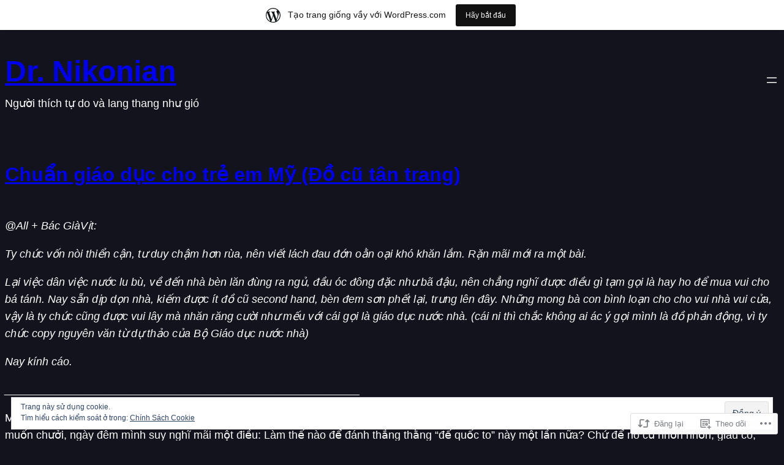

--- FILE ---
content_type: text/html; charset=UTF-8
request_url: https://drnikonian.wordpress.com/2009/06/02/d%E1%BB%93-cu-tan-trang/
body_size: 49917
content:
<!DOCTYPE html>
<html lang="vi">
<head>
	<meta charset="UTF-8" />
	<meta name="viewport" content="width=device-width, initial-scale=1" />
<script type="text/javascript">
  WebFontConfig = {"google":{"families":["Source+Sans+Pro:r,i,b,bi:latin,latin-ext,vietnamese"]},"api_url":"https:\/\/fonts-api.wp.com\/css"};
  (function() {
    var wf = document.createElement('script');
    wf.src = '/wp-content/plugins/custom-fonts/js/webfont.js';
    wf.type = 'text/javascript';
    wf.async = 'true';
    var s = document.getElementsByTagName('script')[0];
    s.parentNode.insertBefore(wf, s);
	})();
</script><style id="jetpack-custom-fonts-css"></style>
<meta name='robots' content='max-image-preview:large' />
<title>Chuẩn giáo dục cho trẻ em Mỹ (Đồ cũ tân trang) &#8211; Dr. Nikonian</title>
<link rel='dns-prefetch' href='//s0.wp.com' />
<link rel='dns-prefetch' href='//widgets.wp.com' />
<link rel='dns-prefetch' href='//af.pubmine.com' />
<link rel="alternate" type="application/rss+xml" title="Dòng thông tin Dr. Nikonian &raquo;" href="https://drnikonian.wordpress.com/feed/" />
<link rel="alternate" type="application/rss+xml" title="Dr. Nikonian &raquo; Dòng bình luận" href="https://drnikonian.wordpress.com/comments/feed/" />
<link rel="alternate" type="application/rss+xml" title="Dr. Nikonian &raquo; Chuẩn giáo dục cho trẻ em Mỹ (Đồ cũ tân&nbsp;trang) Dòng bình luận" href="https://drnikonian.wordpress.com/2009/06/02/d%e1%bb%93-cu-tan-trang/feed/" />
	<script type="text/javascript">
		/* <![CDATA[ */
		function addLoadEvent(func) {
			var oldonload = window.onload;
			if (typeof window.onload != 'function') {
				window.onload = func;
			} else {
				window.onload = function () {
					oldonload();
					func();
				}
			}
		}
		/* ]]> */
	</script>
	<link crossorigin='anonymous' rel='stylesheet' id='all-css-0-1' href='/_static/??-eJx9jNsKAjEMBX/IGhel4oP4Ld1tKN2mF5qU4t+7K6J4wcdJzgz0oqacBJNAbKpQcz4xdG8dCgO25ZuDR0Wmg2AsZAQZWK6E24l5A78DM0oxU3gwcEsQs220uBXXhlUls3zQvyL5gK/unb7mI2X3FKKpAcUnp0ZTYZm+X1b5Es/DUQ/6sDvp/XwDuKdkPw==&cssminify=yes' type='text/css' media='all' />
<style id='wp-block-site-title-inline-css'>
.wp-block-site-title{box-sizing:border-box}.wp-block-site-title :where(a){color:inherit;font-family:inherit;font-size:inherit;font-style:inherit;font-weight:inherit;letter-spacing:inherit;line-height:inherit;text-decoration:inherit}
/*# sourceURL=https://s0.wp.com/wp-content/plugins/gutenberg-core/v22.4.0/build/styles/block-library/site-title/style.min.css */
</style>
<style id='wp-block-site-tagline-inline-css'>
.wp-block-site-tagline{box-sizing:border-box}
/*# sourceURL=https://s0.wp.com/wp-content/plugins/gutenberg-core/v22.4.0/build/styles/block-library/site-tagline/style.min.css */
</style>
<style id='wp-block-group-inline-css'>
.wp-block-group{box-sizing:border-box}:where(.wp-block-group.wp-block-group-is-layout-constrained){position:relative}
/*# sourceURL=https://s0.wp.com/wp-content/plugins/gutenberg-core/v22.4.0/build/styles/block-library/group/style.min.css */
</style>
<style id='wp-block-navigation-link-inline-css'>
.wp-block-navigation .wp-block-navigation-item__label{overflow-wrap:break-word}.wp-block-navigation .wp-block-navigation-item__description{display:none}.link-ui-tools{outline:1px solid #f0f0f0;padding:8px}.link-ui-block-inserter{padding-top:8px}.link-ui-block-inserter__back{margin-left:8px;text-transform:uppercase}
/*# sourceURL=https://s0.wp.com/wp-content/plugins/gutenberg-core/v22.4.0/build/styles/block-library/navigation-link/style.min.css */
</style>
<style id='wp-block-navigation-inline-css'>
.wp-block-navigation{position:relative}.wp-block-navigation ul{margin-bottom:0;margin-left:0;margin-top:0;padding-left:0}.wp-block-navigation ul,.wp-block-navigation ul li{list-style:none;padding:0}.wp-block-navigation .wp-block-navigation-item{align-items:center;background-color:inherit;display:flex;position:relative}.wp-block-navigation .wp-block-navigation-item .wp-block-navigation__submenu-container:empty{display:none}.wp-block-navigation .wp-block-navigation-item__content{display:block;z-index:1}.wp-block-navigation .wp-block-navigation-item__content.wp-block-navigation-item__content{color:inherit}.wp-block-navigation.has-text-decoration-underline .wp-block-navigation-item__content,.wp-block-navigation.has-text-decoration-underline .wp-block-navigation-item__content:active,.wp-block-navigation.has-text-decoration-underline .wp-block-navigation-item__content:focus{text-decoration:underline}.wp-block-navigation.has-text-decoration-line-through .wp-block-navigation-item__content,.wp-block-navigation.has-text-decoration-line-through .wp-block-navigation-item__content:active,.wp-block-navigation.has-text-decoration-line-through .wp-block-navigation-item__content:focus{text-decoration:line-through}.wp-block-navigation :where(a),.wp-block-navigation :where(a:active),.wp-block-navigation :where(a:focus){text-decoration:none}.wp-block-navigation .wp-block-navigation__submenu-icon{align-self:center;background-color:inherit;border:none;color:currentColor;display:inline-block;font-size:inherit;height:.6em;line-height:0;margin-left:.25em;padding:0;width:.6em}.wp-block-navigation .wp-block-navigation__submenu-icon svg{stroke:currentColor;display:inline-block;height:inherit;margin-top:.075em;width:inherit}.wp-block-navigation{--navigation-layout-justification-setting:flex-start;--navigation-layout-direction:row;--navigation-layout-wrap:wrap;--navigation-layout-justify:flex-start;--navigation-layout-align:center}.wp-block-navigation.is-vertical{--navigation-layout-direction:column;--navigation-layout-justify:initial;--navigation-layout-align:flex-start}.wp-block-navigation.no-wrap{--navigation-layout-wrap:nowrap}.wp-block-navigation.items-justified-center{--navigation-layout-justification-setting:center;--navigation-layout-justify:center}.wp-block-navigation.items-justified-center.is-vertical{--navigation-layout-align:center}.wp-block-navigation.items-justified-right{--navigation-layout-justification-setting:flex-end;--navigation-layout-justify:flex-end}.wp-block-navigation.items-justified-right.is-vertical{--navigation-layout-align:flex-end}.wp-block-navigation.items-justified-space-between{--navigation-layout-justification-setting:space-between;--navigation-layout-justify:space-between}.wp-block-navigation .has-child .wp-block-navigation__submenu-container{align-items:normal;background-color:inherit;color:inherit;display:flex;flex-direction:column;opacity:0;position:absolute;z-index:2}@media not (prefers-reduced-motion){.wp-block-navigation .has-child .wp-block-navigation__submenu-container{transition:opacity .1s linear}}.wp-block-navigation .has-child .wp-block-navigation__submenu-container{height:0;overflow:hidden;visibility:hidden;width:0}.wp-block-navigation .has-child .wp-block-navigation__submenu-container>.wp-block-navigation-item>.wp-block-navigation-item__content{display:flex;flex-grow:1;padding:.5em 1em}.wp-block-navigation .has-child .wp-block-navigation__submenu-container>.wp-block-navigation-item>.wp-block-navigation-item__content .wp-block-navigation__submenu-icon{margin-left:auto;margin-right:0}.wp-block-navigation .has-child .wp-block-navigation__submenu-container .wp-block-navigation-item__content{margin:0}.wp-block-navigation .has-child .wp-block-navigation__submenu-container{left:-1px;top:100%}@media (min-width:782px){.wp-block-navigation .has-child .wp-block-navigation__submenu-container .wp-block-navigation__submenu-container{left:100%;top:-1px}.wp-block-navigation .has-child .wp-block-navigation__submenu-container .wp-block-navigation__submenu-container:before{background:#0000;content:"";display:block;height:100%;position:absolute;right:100%;width:.5em}.wp-block-navigation .has-child .wp-block-navigation__submenu-container .wp-block-navigation__submenu-icon{margin-right:.25em}.wp-block-navigation .has-child .wp-block-navigation__submenu-container .wp-block-navigation__submenu-icon svg{transform:rotate(-90deg)}}.wp-block-navigation .has-child .wp-block-navigation-submenu__toggle[aria-expanded=true]~.wp-block-navigation__submenu-container,.wp-block-navigation .has-child:not(.open-on-click):hover>.wp-block-navigation__submenu-container,.wp-block-navigation .has-child:not(.open-on-click):not(.open-on-hover-click):focus-within>.wp-block-navigation__submenu-container{height:auto;min-width:200px;opacity:1;overflow:visible;visibility:visible;width:auto}.wp-block-navigation.has-background .has-child .wp-block-navigation__submenu-container{left:0;top:100%}@media (min-width:782px){.wp-block-navigation.has-background .has-child .wp-block-navigation__submenu-container .wp-block-navigation__submenu-container{left:100%;top:0}}.wp-block-navigation-submenu{display:flex;position:relative}.wp-block-navigation-submenu .wp-block-navigation__submenu-icon svg{stroke:currentColor}button.wp-block-navigation-item__content{background-color:initial;border:none;color:currentColor;font-family:inherit;font-size:inherit;font-style:inherit;font-weight:inherit;letter-spacing:inherit;line-height:inherit;text-align:left;text-transform:inherit}.wp-block-navigation-submenu__toggle{cursor:pointer}.wp-block-navigation-submenu__toggle[aria-expanded=true]+.wp-block-navigation__submenu-icon>svg,.wp-block-navigation-submenu__toggle[aria-expanded=true]>svg{transform:rotate(180deg)}.wp-block-navigation-item.open-on-click .wp-block-navigation-submenu__toggle{padding-left:0;padding-right:.85em}.wp-block-navigation-item.open-on-click .wp-block-navigation-submenu__toggle+.wp-block-navigation__submenu-icon{margin-left:-.6em;pointer-events:none}.wp-block-navigation-item.open-on-click button.wp-block-navigation-item__content:not(.wp-block-navigation-submenu__toggle){padding:0}.wp-block-navigation .wp-block-page-list,.wp-block-navigation__container,.wp-block-navigation__responsive-close,.wp-block-navigation__responsive-container,.wp-block-navigation__responsive-container-content,.wp-block-navigation__responsive-dialog{gap:inherit}:where(.wp-block-navigation.has-background .wp-block-navigation-item a:not(.wp-element-button)),:where(.wp-block-navigation.has-background .wp-block-navigation-submenu a:not(.wp-element-button)){padding:.5em 1em}:where(.wp-block-navigation .wp-block-navigation__submenu-container .wp-block-navigation-item a:not(.wp-element-button)),:where(.wp-block-navigation .wp-block-navigation__submenu-container .wp-block-navigation-submenu a:not(.wp-element-button)),:where(.wp-block-navigation .wp-block-navigation__submenu-container .wp-block-navigation-submenu button.wp-block-navigation-item__content),:where(.wp-block-navigation .wp-block-navigation__submenu-container .wp-block-pages-list__item button.wp-block-navigation-item__content){padding:.5em 1em}.wp-block-navigation.items-justified-right .wp-block-navigation__container .has-child .wp-block-navigation__submenu-container,.wp-block-navigation.items-justified-right .wp-block-page-list>.has-child .wp-block-navigation__submenu-container,.wp-block-navigation.items-justified-space-between .wp-block-page-list>.has-child:last-child .wp-block-navigation__submenu-container,.wp-block-navigation.items-justified-space-between>.wp-block-navigation__container>.has-child:last-child .wp-block-navigation__submenu-container{left:auto;right:0}.wp-block-navigation.items-justified-right .wp-block-navigation__container .has-child .wp-block-navigation__submenu-container .wp-block-navigation__submenu-container,.wp-block-navigation.items-justified-right .wp-block-page-list>.has-child .wp-block-navigation__submenu-container .wp-block-navigation__submenu-container,.wp-block-navigation.items-justified-space-between .wp-block-page-list>.has-child:last-child .wp-block-navigation__submenu-container .wp-block-navigation__submenu-container,.wp-block-navigation.items-justified-space-between>.wp-block-navigation__container>.has-child:last-child .wp-block-navigation__submenu-container .wp-block-navigation__submenu-container{left:-1px;right:-1px}@media (min-width:782px){.wp-block-navigation.items-justified-right .wp-block-navigation__container .has-child .wp-block-navigation__submenu-container .wp-block-navigation__submenu-container,.wp-block-navigation.items-justified-right .wp-block-page-list>.has-child .wp-block-navigation__submenu-container .wp-block-navigation__submenu-container,.wp-block-navigation.items-justified-space-between .wp-block-page-list>.has-child:last-child .wp-block-navigation__submenu-container .wp-block-navigation__submenu-container,.wp-block-navigation.items-justified-space-between>.wp-block-navigation__container>.has-child:last-child .wp-block-navigation__submenu-container .wp-block-navigation__submenu-container{left:auto;right:100%}}.wp-block-navigation:not(.has-background) .wp-block-navigation__submenu-container{background-color:#fff;border:1px solid #00000026}.wp-block-navigation.has-background .wp-block-navigation__submenu-container{background-color:inherit}.wp-block-navigation:not(.has-text-color) .wp-block-navigation__submenu-container{color:#000}.wp-block-navigation__container{align-items:var(--navigation-layout-align,initial);display:flex;flex-direction:var(--navigation-layout-direction,initial);flex-wrap:var(--navigation-layout-wrap,wrap);justify-content:var(--navigation-layout-justify,initial);list-style:none;margin:0;padding-left:0}.wp-block-navigation__container .is-responsive{display:none}.wp-block-navigation__container:only-child,.wp-block-page-list:only-child{flex-grow:1}@keyframes overlay-menu__fade-in-animation{0%{opacity:0;transform:translateY(.5em)}to{opacity:1;transform:translateY(0)}}.wp-block-navigation__responsive-container{bottom:0;display:none;left:0;position:fixed;right:0;top:0}.wp-block-navigation__responsive-container :where(.wp-block-navigation-item a){color:inherit}.wp-block-navigation__responsive-container .wp-block-navigation__responsive-container-content{align-items:var(--navigation-layout-align,initial);display:flex;flex-direction:var(--navigation-layout-direction,initial);flex-wrap:var(--navigation-layout-wrap,wrap);justify-content:var(--navigation-layout-justify,initial)}.wp-block-navigation__responsive-container:not(.is-menu-open.is-menu-open){background-color:inherit!important;color:inherit!important}.wp-block-navigation__responsive-container.is-menu-open{background-color:inherit;display:flex;flex-direction:column}@media not (prefers-reduced-motion){.wp-block-navigation__responsive-container.is-menu-open{animation:overlay-menu__fade-in-animation .1s ease-out;animation-fill-mode:forwards}}.wp-block-navigation__responsive-container.is-menu-open:not(.disable-default-overlay){padding:clamp(1rem,var(--wp--style--root--padding-top),20rem) clamp(1rem,var(--wp--style--root--padding-right),20rem) clamp(1rem,var(--wp--style--root--padding-bottom),20rem) clamp(1rem,var(--wp--style--root--padding-left),20rem)}.wp-block-navigation__responsive-container.is-menu-open{overflow:auto;z-index:100000}.wp-block-navigation__responsive-container.is-menu-open:not(.disable-default-overlay) .wp-block-navigation__responsive-container-content{padding-top:calc(2rem + 24px)}.wp-block-navigation__responsive-container.is-menu-open .wp-block-navigation__responsive-container-content{align-items:var(--navigation-layout-justification-setting,inherit);display:flex;flex-direction:column;flex-wrap:nowrap;overflow:visible}.wp-block-navigation__responsive-container.is-menu-open .wp-block-navigation__responsive-container-content,.wp-block-navigation__responsive-container.is-menu-open .wp-block-navigation__responsive-container-content .wp-block-navigation__container,.wp-block-navigation__responsive-container.is-menu-open .wp-block-navigation__responsive-container-content .wp-block-page-list{justify-content:flex-start}.wp-block-navigation__responsive-container.is-menu-open .wp-block-navigation__responsive-container-content .wp-block-navigation__submenu-icon{display:none}.wp-block-navigation__responsive-container.is-menu-open .wp-block-navigation__responsive-container-content .has-child .wp-block-navigation__submenu-container{border:none;height:auto;min-width:200px;opacity:1;overflow:initial;padding-left:2rem;padding-right:2rem;position:static;visibility:visible;width:auto}.wp-block-navigation__responsive-container.is-menu-open .wp-block-navigation__responsive-container-content .wp-block-navigation__container,.wp-block-navigation__responsive-container.is-menu-open .wp-block-navigation__responsive-container-content .wp-block-navigation__submenu-container{gap:inherit}.wp-block-navigation__responsive-container.is-menu-open .wp-block-navigation__responsive-container-content .wp-block-navigation__submenu-container{padding-top:var(--wp--style--block-gap,2em)}.wp-block-navigation__responsive-container.is-menu-open .wp-block-navigation__responsive-container-content .wp-block-navigation-item__content{padding:0}.wp-block-navigation__responsive-container.is-menu-open .wp-block-navigation__responsive-container-content .wp-block-navigation-item,.wp-block-navigation__responsive-container.is-menu-open .wp-block-navigation__responsive-container-content .wp-block-navigation__container,.wp-block-navigation__responsive-container.is-menu-open .wp-block-navigation__responsive-container-content .wp-block-page-list{align-items:var(--navigation-layout-justification-setting,initial);display:flex;flex-direction:column}.wp-block-navigation__responsive-container.is-menu-open .wp-block-navigation-item,.wp-block-navigation__responsive-container.is-menu-open .wp-block-navigation-item .wp-block-navigation__submenu-container,.wp-block-navigation__responsive-container.is-menu-open .wp-block-navigation__container,.wp-block-navigation__responsive-container.is-menu-open .wp-block-page-list{background:#0000!important;color:inherit!important}.wp-block-navigation__responsive-container.is-menu-open .wp-block-navigation__submenu-container.wp-block-navigation__submenu-container.wp-block-navigation__submenu-container.wp-block-navigation__submenu-container{left:auto;right:auto}.wp-block-navigation__responsive-container.disable-default-overlay .wp-block-navigation__overlay-container{display:none;width:100%}.wp-block-navigation__responsive-container.disable-default-overlay.is-menu-open .wp-block-navigation__responsive-container-content>.wp-block-navigation__container{display:none}.wp-block-navigation__responsive-container.disable-default-overlay.is-menu-open .wp-block-navigation__responsive-container-content .wp-block-navigation__overlay-container{display:block}@media (min-width:600px){.wp-block-navigation__responsive-container:not(.hidden-by-default):not(.is-menu-open){background-color:inherit;display:block;position:relative;width:100%;z-index:auto}.wp-block-navigation__responsive-container:not(.hidden-by-default):not(.is-menu-open) .wp-block-navigation__responsive-container-close{display:none}.wp-block-navigation__responsive-container.is-menu-open .wp-block-navigation__submenu-container.wp-block-navigation__submenu-container.wp-block-navigation__submenu-container.wp-block-navigation__submenu-container{left:0}}.wp-block-navigation:not(.has-background) .wp-block-navigation__responsive-container.is-menu-open:not(.disable-default-overlay){background-color:#fff}.wp-block-navigation:not(.has-text-color) .wp-block-navigation__responsive-container.is-menu-open:not(.disable-default-overlay){color:#000}.wp-block-navigation__toggle_button_label{font-size:1rem;font-weight:700}.wp-block-navigation__responsive-container-close,.wp-block-navigation__responsive-container-open{background:#0000;border:none;color:currentColor;cursor:pointer;margin:0;padding:0;text-transform:inherit;vertical-align:middle}.wp-block-navigation__responsive-container-close svg,.wp-block-navigation__responsive-container-open svg{fill:currentColor;display:block;height:24px;pointer-events:none;width:24px}.wp-block-navigation__responsive-container-open{display:flex}.wp-block-navigation__responsive-container-open.wp-block-navigation__responsive-container-open.wp-block-navigation__responsive-container-open{font-family:inherit;font-size:inherit;font-weight:inherit}@media (min-width:600px){.wp-block-navigation__responsive-container-open:not(.always-shown){display:none}}.wp-block-navigation__responsive-container-close{position:absolute;right:0;top:0;z-index:2}.wp-block-navigation__responsive-container-close.wp-block-navigation__responsive-container-close.wp-block-navigation__responsive-container-close{font-family:inherit;font-size:inherit;font-weight:inherit}.disable-default-overlay .wp-block-navigation__responsive-container-close{right:clamp(1rem,var(--wp--style--root--padding-left),20rem);top:clamp(1rem,var(--wp--style--root--padding-left),20rem)}.wp-block-navigation__responsive-close{width:100%}.has-modal-open .wp-block-navigation__responsive-close{margin-left:auto;margin-right:auto;max-width:var(--wp--style--global--wide-size,100%)}.wp-block-navigation__responsive-close:focus{outline:none}.is-menu-open .wp-block-navigation__responsive-close,.is-menu-open .wp-block-navigation__responsive-container-content,.is-menu-open .wp-block-navigation__responsive-dialog{box-sizing:border-box}.wp-block-navigation__responsive-dialog{position:relative}.has-modal-open .admin-bar .is-menu-open:not(.disable-default-overlay) .wp-block-navigation__responsive-dialog{margin-top:46px}@media (min-width:782px){.has-modal-open .admin-bar .is-menu-open:not(.disable-default-overlay) .wp-block-navigation__responsive-dialog{margin-top:32px}}html.has-modal-open{overflow:hidden}
/*# sourceURL=https://s0.wp.com/wp-content/plugins/gutenberg-core/v22.4.0/build/styles/block-library/navigation/style.min.css */
</style>
<style id='wp-block-spacer-inline-css'>
.wp-block-spacer{clear:both}
/*# sourceURL=https://s0.wp.com/wp-content/plugins/gutenberg-core/v22.4.0/build/styles/block-library/spacer/style.min.css */
</style>
<style id='wp-block-post-title-inline-css'>
.wp-block-post-title{box-sizing:border-box;word-break:break-word}.wp-block-post-title :where(a){display:inline-block;font-family:inherit;font-size:inherit;font-style:inherit;font-weight:inherit;letter-spacing:inherit;line-height:inherit;text-decoration:inherit}
/*# sourceURL=https://s0.wp.com/wp-content/plugins/gutenberg-core/v22.4.0/build/styles/block-library/post-title/style.min.css */
</style>
<style id='wp-block-post-content-inline-css'>
.wp-block-post-content{display:flow-root}
/*# sourceURL=https://s0.wp.com/wp-content/plugins/gutenberg-core/v22.4.0/build/styles/block-library/post-content/style.min.css */
</style>
<style id='wp-block-post-template-inline-css'>
.wp-block-post-template{box-sizing:border-box;list-style:none;margin-bottom:0;margin-top:0;max-width:100%;padding:0}.wp-block-post-template.is-flex-container{display:flex;flex-direction:row;flex-wrap:wrap;gap:1.25em}.wp-block-post-template.is-flex-container>li{margin:0;width:100%}@media (min-width:600px){.wp-block-post-template.is-flex-container.is-flex-container.columns-2>li{width:calc(50% - .625em)}.wp-block-post-template.is-flex-container.is-flex-container.columns-3>li{width:calc(33.33333% - .83333em)}.wp-block-post-template.is-flex-container.is-flex-container.columns-4>li{width:calc(25% - .9375em)}.wp-block-post-template.is-flex-container.is-flex-container.columns-5>li{width:calc(20% - 1em)}.wp-block-post-template.is-flex-container.is-flex-container.columns-6>li{width:calc(16.66667% - 1.04167em)}}@media (max-width:600px){.wp-block-post-template-is-layout-grid.wp-block-post-template-is-layout-grid.wp-block-post-template-is-layout-grid.wp-block-post-template-is-layout-grid{grid-template-columns:1fr}}.wp-block-post-template-is-layout-constrained>li>.alignright,.wp-block-post-template-is-layout-flow>li>.alignright{float:right;margin-inline-end:0;margin-inline-start:2em}.wp-block-post-template-is-layout-constrained>li>.alignleft,.wp-block-post-template-is-layout-flow>li>.alignleft{float:left;margin-inline-end:2em;margin-inline-start:0}.wp-block-post-template-is-layout-constrained>li>.aligncenter,.wp-block-post-template-is-layout-flow>li>.aligncenter{margin-inline-end:auto;margin-inline-start:auto}
/*# sourceURL=https://s0.wp.com/wp-content/plugins/gutenberg-core/v22.4.0/build/styles/block-library/post-template/style.min.css */
</style>
<style id='wp-block-paragraph-inline-css'>
.is-small-text{font-size:.875em}.is-regular-text{font-size:1em}.is-large-text{font-size:2.25em}.is-larger-text{font-size:3em}.has-drop-cap:not(:focus):first-letter{float:left;font-size:8.4em;font-style:normal;font-weight:100;line-height:.68;margin:.05em .1em 0 0;text-transform:uppercase}body.rtl .has-drop-cap:not(:focus):first-letter{float:none;margin-left:.1em}p.has-drop-cap.has-background{overflow:hidden}:root :where(p.has-background){padding:1.25em 2.375em}:where(p.has-text-color:not(.has-link-color)) a{color:inherit}p.has-text-align-left[style*="writing-mode:vertical-lr"],p.has-text-align-right[style*="writing-mode:vertical-rl"]{rotate:180deg}
/*# sourceURL=https://s0.wp.com/wp-content/plugins/gutenberg-core/v22.4.0/build/styles/block-library/paragraph/style.min.css */
</style>
<style id='wp-emoji-styles-inline-css'>

	img.wp-smiley, img.emoji {
		display: inline !important;
		border: none !important;
		box-shadow: none !important;
		height: 1em !important;
		width: 1em !important;
		margin: 0 0.07em !important;
		vertical-align: -0.1em !important;
		background: none !important;
		padding: 0 !important;
	}
/*# sourceURL=wp-emoji-styles-inline-css */
</style>
<style id='wp-block-library-inline-css'>
:root{--wp-block-synced-color:#7a00df;--wp-block-synced-color--rgb:122,0,223;--wp-bound-block-color:var(--wp-block-synced-color);--wp-editor-canvas-background:#ddd;--wp-admin-theme-color:#007cba;--wp-admin-theme-color--rgb:0,124,186;--wp-admin-theme-color-darker-10:#006ba1;--wp-admin-theme-color-darker-10--rgb:0,107,160.5;--wp-admin-theme-color-darker-20:#005a87;--wp-admin-theme-color-darker-20--rgb:0,90,135;--wp-admin-border-width-focus:2px}@media (min-resolution:192dpi){:root{--wp-admin-border-width-focus:1.5px}}.wp-element-button{cursor:pointer}:root .has-very-light-gray-background-color{background-color:#eee}:root .has-very-dark-gray-background-color{background-color:#313131}:root .has-very-light-gray-color{color:#eee}:root .has-very-dark-gray-color{color:#313131}:root .has-vivid-green-cyan-to-vivid-cyan-blue-gradient-background{background:linear-gradient(135deg,#00d084,#0693e3)}:root .has-purple-crush-gradient-background{background:linear-gradient(135deg,#34e2e4,#4721fb 50%,#ab1dfe)}:root .has-hazy-dawn-gradient-background{background:linear-gradient(135deg,#faaca8,#dad0ec)}:root .has-subdued-olive-gradient-background{background:linear-gradient(135deg,#fafae1,#67a671)}:root .has-atomic-cream-gradient-background{background:linear-gradient(135deg,#fdd79a,#004a59)}:root .has-nightshade-gradient-background{background:linear-gradient(135deg,#330968,#31cdcf)}:root .has-midnight-gradient-background{background:linear-gradient(135deg,#020381,#2874fc)}:root{--wp--preset--font-size--normal:16px;--wp--preset--font-size--huge:42px}.has-regular-font-size{font-size:1em}.has-larger-font-size{font-size:2.625em}.has-normal-font-size{font-size:var(--wp--preset--font-size--normal)}.has-huge-font-size{font-size:var(--wp--preset--font-size--huge)}:root .has-text-align-center{text-align:center}:root .has-text-align-left{text-align:left}:root .has-text-align-right{text-align:right}.has-fit-text{white-space:nowrap!important}#end-resizable-editor-section{display:none}.aligncenter{clear:both}.items-justified-left{justify-content:flex-start}.items-justified-center{justify-content:center}.items-justified-right{justify-content:flex-end}.items-justified-space-between{justify-content:space-between}.screen-reader-text{word-wrap:normal!important;border:0;clip-path:inset(50%);height:1px;margin:-1px;overflow:hidden;padding:0;position:absolute;width:1px}.screen-reader-text:focus{background-color:#ddd;clip-path:none;color:#444;display:block;font-size:1em;height:auto;left:5px;line-height:normal;padding:15px 23px 14px;text-decoration:none;top:5px;width:auto;z-index:100000}html :where(.has-border-color){border-style:solid}html :where([style*=border-top-color]){border-top-style:solid}html :where([style*=border-right-color]){border-right-style:solid}html :where([style*=border-bottom-color]){border-bottom-style:solid}html :where([style*=border-left-color]){border-left-style:solid}html :where([style*=border-width]){border-style:solid}html :where([style*=border-top-width]){border-top-style:solid}html :where([style*=border-right-width]){border-right-style:solid}html :where([style*=border-bottom-width]){border-bottom-style:solid}html :where([style*=border-left-width]){border-left-style:solid}html :where(img[class*=wp-image-]){height:auto;max-width:100%}:where(figure){margin:0 0 1em}html :where(.is-position-sticky){--wp-admin--admin-bar--position-offset:var(--wp-admin--admin-bar--height,0px)}@media screen and (max-width:600px){html :where(.is-position-sticky){--wp-admin--admin-bar--position-offset:0px}}
.has-text-align-justify {
	text-align:justify;
}
.has-text-align-justify{text-align:justify;}
/*# sourceURL=wp-block-library-inline-css */
</style>
<style id='wp-block-template-skip-link-inline-css'>

		.skip-link.screen-reader-text {
			border: 0;
			clip-path: inset(50%);
			height: 1px;
			margin: -1px;
			overflow: hidden;
			padding: 0;
			position: absolute !important;
			width: 1px;
			word-wrap: normal !important;
		}

		.skip-link.screen-reader-text:focus {
			background-color: #eee;
			clip-path: none;
			color: #444;
			display: block;
			font-size: 1em;
			height: auto;
			left: 5px;
			line-height: normal;
			padding: 15px 23px 14px;
			text-decoration: none;
			top: 5px;
			width: auto;
			z-index: 100000;
		}
/*# sourceURL=wp-block-template-skip-link-inline-css */
</style>
<link crossorigin='anonymous' rel='stylesheet' id='all-css-30-1' href='/_static/??/wp-content/mu-plugins/core-compat/wp-mediaelement.css,/wp-content/mu-plugins/wpcom-bbpress-premium-themes.css?m=1432920480j&cssminify=yes' type='text/css' media='all' />
<style id='global-styles-inline-css'>
:root{--wp--preset--aspect-ratio--square: 1;--wp--preset--aspect-ratio--4-3: 4/3;--wp--preset--aspect-ratio--3-4: 3/4;--wp--preset--aspect-ratio--3-2: 3/2;--wp--preset--aspect-ratio--2-3: 2/3;--wp--preset--aspect-ratio--16-9: 16/9;--wp--preset--aspect-ratio--9-16: 9/16;--wp--preset--color--black: #000000;--wp--preset--color--cyan-bluish-gray: #abb8c3;--wp--preset--color--white: #ffffff;--wp--preset--color--pale-pink: #f78da7;--wp--preset--color--vivid-red: #cf2e2e;--wp--preset--color--luminous-vivid-orange: #ff6900;--wp--preset--color--luminous-vivid-amber: #fcb900;--wp--preset--color--light-green-cyan: #7bdcb5;--wp--preset--color--vivid-green-cyan: #00d084;--wp--preset--color--pale-cyan-blue: #8ed1fc;--wp--preset--color--vivid-cyan-blue: #0693e3;--wp--preset--color--vivid-purple: #9b51e0;--wp--preset--color--primary: #fe9042;--wp--preset--color--foreground: #fdfdfd;--wp--preset--color--background: #13131e;--wp--preset--color--tertiary: #F0F0F0;--wp--preset--gradient--vivid-cyan-blue-to-vivid-purple: linear-gradient(135deg,rgb(6,147,227) 0%,rgb(155,81,224) 100%);--wp--preset--gradient--light-green-cyan-to-vivid-green-cyan: linear-gradient(135deg,rgb(122,220,180) 0%,rgb(0,208,130) 100%);--wp--preset--gradient--luminous-vivid-amber-to-luminous-vivid-orange: linear-gradient(135deg,rgb(252,185,0) 0%,rgb(255,105,0) 100%);--wp--preset--gradient--luminous-vivid-orange-to-vivid-red: linear-gradient(135deg,rgb(255,105,0) 0%,rgb(207,46,46) 100%);--wp--preset--gradient--very-light-gray-to-cyan-bluish-gray: linear-gradient(135deg,rgb(238,238,238) 0%,rgb(169,184,195) 100%);--wp--preset--gradient--cool-to-warm-spectrum: linear-gradient(135deg,rgb(74,234,220) 0%,rgb(151,120,209) 20%,rgb(207,42,186) 40%,rgb(238,44,130) 60%,rgb(251,105,98) 80%,rgb(254,248,76) 100%);--wp--preset--gradient--blush-light-purple: linear-gradient(135deg,rgb(255,206,236) 0%,rgb(152,150,240) 100%);--wp--preset--gradient--blush-bordeaux: linear-gradient(135deg,rgb(254,205,165) 0%,rgb(254,45,45) 50%,rgb(107,0,62) 100%);--wp--preset--gradient--luminous-dusk: linear-gradient(135deg,rgb(255,203,112) 0%,rgb(199,81,192) 50%,rgb(65,88,208) 100%);--wp--preset--gradient--pale-ocean: linear-gradient(135deg,rgb(255,245,203) 0%,rgb(182,227,212) 50%,rgb(51,167,181) 100%);--wp--preset--gradient--electric-grass: linear-gradient(135deg,rgb(202,248,128) 0%,rgb(113,206,126) 100%);--wp--preset--gradient--midnight: linear-gradient(135deg,rgb(2,3,129) 0%,rgb(40,116,252) 100%);--wp--preset--font-size--small: 1rem;--wp--preset--font-size--medium: 1.5rem;--wp--preset--font-size--large: 1.75rem;--wp--preset--font-size--x-large: 2rem;--wp--preset--font-family--albert-sans: 'Albert Sans', sans-serif;--wp--preset--font-family--alegreya: Alegreya, serif;--wp--preset--font-family--arvo: Arvo, serif;--wp--preset--font-family--bodoni-moda: 'Bodoni Moda', serif;--wp--preset--font-family--bricolage-grotesque: 'Bricolage Grotesque', sans-serif;--wp--preset--font-family--cabin: Cabin, sans-serif;--wp--preset--font-family--chivo: Chivo, sans-serif;--wp--preset--font-family--commissioner: Commissioner, sans-serif;--wp--preset--font-family--cormorant: Cormorant, serif;--wp--preset--font-family--courier-prime: 'Courier Prime', monospace;--wp--preset--font-family--crimson-pro: 'Crimson Pro', serif;--wp--preset--font-family--dm-mono: 'DM Mono', monospace;--wp--preset--font-family--dm-sans: 'DM Sans', sans-serif;--wp--preset--font-family--dm-serif-display: 'DM Serif Display', serif;--wp--preset--font-family--domine: Domine, serif;--wp--preset--font-family--eb-garamond: 'EB Garamond', serif;--wp--preset--font-family--epilogue: Epilogue, sans-serif;--wp--preset--font-family--fahkwang: Fahkwang, sans-serif;--wp--preset--font-family--figtree: Figtree, sans-serif;--wp--preset--font-family--fira-sans: 'Fira Sans', sans-serif;--wp--preset--font-family--fjalla-one: 'Fjalla One', sans-serif;--wp--preset--font-family--fraunces: Fraunces, serif;--wp--preset--font-family--gabarito: Gabarito, system-ui;--wp--preset--font-family--ibm-plex-mono: 'IBM Plex Mono', monospace;--wp--preset--font-family--ibm-plex-sans: 'IBM Plex Sans', sans-serif;--wp--preset--font-family--ibarra-real-nova: 'Ibarra Real Nova', serif;--wp--preset--font-family--instrument-serif: 'Instrument Serif', serif;--wp--preset--font-family--inter: Inter, sans-serif;--wp--preset--font-family--josefin-sans: 'Josefin Sans', sans-serif;--wp--preset--font-family--jost: Jost, sans-serif;--wp--preset--font-family--libre-baskerville: 'Libre Baskerville', serif;--wp--preset--font-family--libre-franklin: 'Libre Franklin', sans-serif;--wp--preset--font-family--literata: Literata, serif;--wp--preset--font-family--lora: Lora, serif;--wp--preset--font-family--merriweather: Merriweather, serif;--wp--preset--font-family--montserrat: Montserrat, sans-serif;--wp--preset--font-family--newsreader: Newsreader, serif;--wp--preset--font-family--noto-sans-mono: 'Noto Sans Mono', sans-serif;--wp--preset--font-family--nunito: Nunito, sans-serif;--wp--preset--font-family--open-sans: 'Open Sans', sans-serif;--wp--preset--font-family--overpass: Overpass, sans-serif;--wp--preset--font-family--pt-serif: 'PT Serif', serif;--wp--preset--font-family--petrona: Petrona, serif;--wp--preset--font-family--piazzolla: Piazzolla, serif;--wp--preset--font-family--playfair-display: 'Playfair Display', serif;--wp--preset--font-family--plus-jakarta-sans: 'Plus Jakarta Sans', sans-serif;--wp--preset--font-family--poppins: Poppins, sans-serif;--wp--preset--font-family--raleway: Raleway, sans-serif;--wp--preset--font-family--roboto: Roboto, sans-serif;--wp--preset--font-family--roboto-slab: 'Roboto Slab', serif;--wp--preset--font-family--rubik: Rubik, sans-serif;--wp--preset--font-family--rufina: Rufina, serif;--wp--preset--font-family--sora: Sora, sans-serif;--wp--preset--font-family--source-sans-3: 'Source Sans 3', sans-serif;--wp--preset--font-family--source-serif-4: 'Source Serif 4', serif;--wp--preset--font-family--space-mono: 'Space Mono', monospace;--wp--preset--font-family--syne: Syne, sans-serif;--wp--preset--font-family--texturina: Texturina, serif;--wp--preset--font-family--urbanist: Urbanist, sans-serif;--wp--preset--font-family--work-sans: 'Work Sans', sans-serif;--wp--preset--font-family--system-font: -apple-system, BlinkMacSystemFont, 'Segoe UI', Roboto, Oxygen-Sans, Ubuntu, Cantarell, 'Helvetica Neue', sans-serif;--wp--preset--spacing--20: 0.44rem;--wp--preset--spacing--30: 0.67rem;--wp--preset--spacing--40: 1rem;--wp--preset--spacing--50: 1.5rem;--wp--preset--spacing--60: 2.25rem;--wp--preset--spacing--70: 3.38rem;--wp--preset--spacing--80: 5.06rem;--wp--preset--shadow--natural: 6px 6px 9px rgba(0, 0, 0, 0.2);--wp--preset--shadow--deep: 12px 12px 50px rgba(0, 0, 0, 0.4);--wp--preset--shadow--sharp: 6px 6px 0px rgba(0, 0, 0, 0.2);--wp--preset--shadow--outlined: 6px 6px 0px -3px rgb(255, 255, 255), 6px 6px rgb(0, 0, 0);--wp--preset--shadow--crisp: 6px 6px 0px rgb(0, 0, 0);--wp--custom--gap--horizontal: min(30px, 5vw);--wp--custom--gap--vertical: min(30px, 5vw);}:root { --wp--style--global--content-size: 620px;--wp--style--global--wide-size: 1000px; }:where(body) { margin: 0; }.wp-site-blocks > .alignleft { float: left; margin-right: 2em; }.wp-site-blocks > .alignright { float: right; margin-left: 2em; }.wp-site-blocks > .aligncenter { justify-content: center; margin-left: auto; margin-right: auto; }:where(.wp-site-blocks) > * { margin-block-start: 30px; margin-block-end: 0; }:where(.wp-site-blocks) > :first-child { margin-block-start: 0; }:where(.wp-site-blocks) > :last-child { margin-block-end: 0; }:root { --wp--style--block-gap: 30px; }:root :where(.is-layout-flow) > :first-child{margin-block-start: 0;}:root :where(.is-layout-flow) > :last-child{margin-block-end: 0;}:root :where(.is-layout-flow) > *{margin-block-start: 30px;margin-block-end: 0;}:root :where(.is-layout-constrained) > :first-child{margin-block-start: 0;}:root :where(.is-layout-constrained) > :last-child{margin-block-end: 0;}:root :where(.is-layout-constrained) > *{margin-block-start: 30px;margin-block-end: 0;}:root :where(.is-layout-flex){gap: 30px;}:root :where(.is-layout-grid){gap: 30px;}.is-layout-flow > .alignleft{float: left;margin-inline-start: 0;margin-inline-end: 2em;}.is-layout-flow > .alignright{float: right;margin-inline-start: 2em;margin-inline-end: 0;}.is-layout-flow > .aligncenter{margin-left: auto !important;margin-right: auto !important;}.is-layout-constrained > .alignleft{float: left;margin-inline-start: 0;margin-inline-end: 2em;}.is-layout-constrained > .alignright{float: right;margin-inline-start: 2em;margin-inline-end: 0;}.is-layout-constrained > .aligncenter{margin-left: auto !important;margin-right: auto !important;}.is-layout-constrained > :where(:not(.alignleft):not(.alignright):not(.alignfull)){max-width: var(--wp--style--global--content-size);margin-left: auto !important;margin-right: auto !important;}.is-layout-constrained > .alignwide{max-width: var(--wp--style--global--wide-size);}body .is-layout-flex{display: flex;}.is-layout-flex{flex-wrap: wrap;align-items: center;}.is-layout-flex > :is(*, div){margin: 0;}body .is-layout-grid{display: grid;}.is-layout-grid > :is(*, div){margin: 0;}body{background-color: var(--wp--preset--color--background);color: var(--wp--preset--color--foreground);font-family: var(--wp--preset--font-family--system-font);font-size: 1.125rem;line-height: 1.6;padding-top: 0px;padding-right: 0px;padding-bottom: 0px;padding-left: 0px;}a:where(:not(.wp-element-button)){color: #fe9042;}h1{font-size: 3rem;}h2{font-size: var(--wp--preset--font-size--x-large);}h3{font-size: var(--wp--preset--font-size--large);}h4{font-size: var(--wp--preset--font-size--medium);}h5{font-size: 1.125rem;}h6{font-size: var(--wp--preset--font-size--small);}:root :where(.wp-element-button, .wp-block-button__link){background-color: #32373c;border-width: 0;color: #fff;font-family: inherit;font-size: inherit;font-style: inherit;font-weight: inherit;letter-spacing: inherit;line-height: inherit;padding-top: calc(0.667em + 2px);padding-right: calc(1.333em + 2px);padding-bottom: calc(0.667em + 2px);padding-left: calc(1.333em + 2px);text-decoration: none;text-transform: inherit;}.has-black-color{color: var(--wp--preset--color--black) !important;}.has-cyan-bluish-gray-color{color: var(--wp--preset--color--cyan-bluish-gray) !important;}.has-white-color{color: var(--wp--preset--color--white) !important;}.has-pale-pink-color{color: var(--wp--preset--color--pale-pink) !important;}.has-vivid-red-color{color: var(--wp--preset--color--vivid-red) !important;}.has-luminous-vivid-orange-color{color: var(--wp--preset--color--luminous-vivid-orange) !important;}.has-luminous-vivid-amber-color{color: var(--wp--preset--color--luminous-vivid-amber) !important;}.has-light-green-cyan-color{color: var(--wp--preset--color--light-green-cyan) !important;}.has-vivid-green-cyan-color{color: var(--wp--preset--color--vivid-green-cyan) !important;}.has-pale-cyan-blue-color{color: var(--wp--preset--color--pale-cyan-blue) !important;}.has-vivid-cyan-blue-color{color: var(--wp--preset--color--vivid-cyan-blue) !important;}.has-vivid-purple-color{color: var(--wp--preset--color--vivid-purple) !important;}.has-primary-color{color: var(--wp--preset--color--primary) !important;}.has-foreground-color{color: var(--wp--preset--color--foreground) !important;}.has-background-color{color: var(--wp--preset--color--background) !important;}.has-tertiary-color{color: var(--wp--preset--color--tertiary) !important;}.has-black-background-color{background-color: var(--wp--preset--color--black) !important;}.has-cyan-bluish-gray-background-color{background-color: var(--wp--preset--color--cyan-bluish-gray) !important;}.has-white-background-color{background-color: var(--wp--preset--color--white) !important;}.has-pale-pink-background-color{background-color: var(--wp--preset--color--pale-pink) !important;}.has-vivid-red-background-color{background-color: var(--wp--preset--color--vivid-red) !important;}.has-luminous-vivid-orange-background-color{background-color: var(--wp--preset--color--luminous-vivid-orange) !important;}.has-luminous-vivid-amber-background-color{background-color: var(--wp--preset--color--luminous-vivid-amber) !important;}.has-light-green-cyan-background-color{background-color: var(--wp--preset--color--light-green-cyan) !important;}.has-vivid-green-cyan-background-color{background-color: var(--wp--preset--color--vivid-green-cyan) !important;}.has-pale-cyan-blue-background-color{background-color: var(--wp--preset--color--pale-cyan-blue) !important;}.has-vivid-cyan-blue-background-color{background-color: var(--wp--preset--color--vivid-cyan-blue) !important;}.has-vivid-purple-background-color{background-color: var(--wp--preset--color--vivid-purple) !important;}.has-primary-background-color{background-color: var(--wp--preset--color--primary) !important;}.has-foreground-background-color{background-color: var(--wp--preset--color--foreground) !important;}.has-background-background-color{background-color: var(--wp--preset--color--background) !important;}.has-tertiary-background-color{background-color: var(--wp--preset--color--tertiary) !important;}.has-black-border-color{border-color: var(--wp--preset--color--black) !important;}.has-cyan-bluish-gray-border-color{border-color: var(--wp--preset--color--cyan-bluish-gray) !important;}.has-white-border-color{border-color: var(--wp--preset--color--white) !important;}.has-pale-pink-border-color{border-color: var(--wp--preset--color--pale-pink) !important;}.has-vivid-red-border-color{border-color: var(--wp--preset--color--vivid-red) !important;}.has-luminous-vivid-orange-border-color{border-color: var(--wp--preset--color--luminous-vivid-orange) !important;}.has-luminous-vivid-amber-border-color{border-color: var(--wp--preset--color--luminous-vivid-amber) !important;}.has-light-green-cyan-border-color{border-color: var(--wp--preset--color--light-green-cyan) !important;}.has-vivid-green-cyan-border-color{border-color: var(--wp--preset--color--vivid-green-cyan) !important;}.has-pale-cyan-blue-border-color{border-color: var(--wp--preset--color--pale-cyan-blue) !important;}.has-vivid-cyan-blue-border-color{border-color: var(--wp--preset--color--vivid-cyan-blue) !important;}.has-vivid-purple-border-color{border-color: var(--wp--preset--color--vivid-purple) !important;}.has-primary-border-color{border-color: var(--wp--preset--color--primary) !important;}.has-foreground-border-color{border-color: var(--wp--preset--color--foreground) !important;}.has-background-border-color{border-color: var(--wp--preset--color--background) !important;}.has-tertiary-border-color{border-color: var(--wp--preset--color--tertiary) !important;}.has-vivid-cyan-blue-to-vivid-purple-gradient-background{background: var(--wp--preset--gradient--vivid-cyan-blue-to-vivid-purple) !important;}.has-light-green-cyan-to-vivid-green-cyan-gradient-background{background: var(--wp--preset--gradient--light-green-cyan-to-vivid-green-cyan) !important;}.has-luminous-vivid-amber-to-luminous-vivid-orange-gradient-background{background: var(--wp--preset--gradient--luminous-vivid-amber-to-luminous-vivid-orange) !important;}.has-luminous-vivid-orange-to-vivid-red-gradient-background{background: var(--wp--preset--gradient--luminous-vivid-orange-to-vivid-red) !important;}.has-very-light-gray-to-cyan-bluish-gray-gradient-background{background: var(--wp--preset--gradient--very-light-gray-to-cyan-bluish-gray) !important;}.has-cool-to-warm-spectrum-gradient-background{background: var(--wp--preset--gradient--cool-to-warm-spectrum) !important;}.has-blush-light-purple-gradient-background{background: var(--wp--preset--gradient--blush-light-purple) !important;}.has-blush-bordeaux-gradient-background{background: var(--wp--preset--gradient--blush-bordeaux) !important;}.has-luminous-dusk-gradient-background{background: var(--wp--preset--gradient--luminous-dusk) !important;}.has-pale-ocean-gradient-background{background: var(--wp--preset--gradient--pale-ocean) !important;}.has-electric-grass-gradient-background{background: var(--wp--preset--gradient--electric-grass) !important;}.has-midnight-gradient-background{background: var(--wp--preset--gradient--midnight) !important;}.has-small-font-size{font-size: var(--wp--preset--font-size--small) !important;}.has-medium-font-size{font-size: var(--wp--preset--font-size--medium) !important;}.has-large-font-size{font-size: var(--wp--preset--font-size--large) !important;}.has-x-large-font-size{font-size: var(--wp--preset--font-size--x-large) !important;}.has-albert-sans-font-family{font-family: var(--wp--preset--font-family--albert-sans) !important;}.has-alegreya-font-family{font-family: var(--wp--preset--font-family--alegreya) !important;}.has-arvo-font-family{font-family: var(--wp--preset--font-family--arvo) !important;}.has-bodoni-moda-font-family{font-family: var(--wp--preset--font-family--bodoni-moda) !important;}.has-bricolage-grotesque-font-family{font-family: var(--wp--preset--font-family--bricolage-grotesque) !important;}.has-cabin-font-family{font-family: var(--wp--preset--font-family--cabin) !important;}.has-chivo-font-family{font-family: var(--wp--preset--font-family--chivo) !important;}.has-commissioner-font-family{font-family: var(--wp--preset--font-family--commissioner) !important;}.has-cormorant-font-family{font-family: var(--wp--preset--font-family--cormorant) !important;}.has-courier-prime-font-family{font-family: var(--wp--preset--font-family--courier-prime) !important;}.has-crimson-pro-font-family{font-family: var(--wp--preset--font-family--crimson-pro) !important;}.has-dm-mono-font-family{font-family: var(--wp--preset--font-family--dm-mono) !important;}.has-dm-sans-font-family{font-family: var(--wp--preset--font-family--dm-sans) !important;}.has-dm-serif-display-font-family{font-family: var(--wp--preset--font-family--dm-serif-display) !important;}.has-domine-font-family{font-family: var(--wp--preset--font-family--domine) !important;}.has-eb-garamond-font-family{font-family: var(--wp--preset--font-family--eb-garamond) !important;}.has-epilogue-font-family{font-family: var(--wp--preset--font-family--epilogue) !important;}.has-fahkwang-font-family{font-family: var(--wp--preset--font-family--fahkwang) !important;}.has-figtree-font-family{font-family: var(--wp--preset--font-family--figtree) !important;}.has-fira-sans-font-family{font-family: var(--wp--preset--font-family--fira-sans) !important;}.has-fjalla-one-font-family{font-family: var(--wp--preset--font-family--fjalla-one) !important;}.has-fraunces-font-family{font-family: var(--wp--preset--font-family--fraunces) !important;}.has-gabarito-font-family{font-family: var(--wp--preset--font-family--gabarito) !important;}.has-ibm-plex-mono-font-family{font-family: var(--wp--preset--font-family--ibm-plex-mono) !important;}.has-ibm-plex-sans-font-family{font-family: var(--wp--preset--font-family--ibm-plex-sans) !important;}.has-ibarra-real-nova-font-family{font-family: var(--wp--preset--font-family--ibarra-real-nova) !important;}.has-instrument-serif-font-family{font-family: var(--wp--preset--font-family--instrument-serif) !important;}.has-inter-font-family{font-family: var(--wp--preset--font-family--inter) !important;}.has-josefin-sans-font-family{font-family: var(--wp--preset--font-family--josefin-sans) !important;}.has-jost-font-family{font-family: var(--wp--preset--font-family--jost) !important;}.has-libre-baskerville-font-family{font-family: var(--wp--preset--font-family--libre-baskerville) !important;}.has-libre-franklin-font-family{font-family: var(--wp--preset--font-family--libre-franklin) !important;}.has-literata-font-family{font-family: var(--wp--preset--font-family--literata) !important;}.has-lora-font-family{font-family: var(--wp--preset--font-family--lora) !important;}.has-merriweather-font-family{font-family: var(--wp--preset--font-family--merriweather) !important;}.has-montserrat-font-family{font-family: var(--wp--preset--font-family--montserrat) !important;}.has-newsreader-font-family{font-family: var(--wp--preset--font-family--newsreader) !important;}.has-noto-sans-mono-font-family{font-family: var(--wp--preset--font-family--noto-sans-mono) !important;}.has-nunito-font-family{font-family: var(--wp--preset--font-family--nunito) !important;}.has-open-sans-font-family{font-family: var(--wp--preset--font-family--open-sans) !important;}.has-overpass-font-family{font-family: var(--wp--preset--font-family--overpass) !important;}.has-pt-serif-font-family{font-family: var(--wp--preset--font-family--pt-serif) !important;}.has-petrona-font-family{font-family: var(--wp--preset--font-family--petrona) !important;}.has-piazzolla-font-family{font-family: var(--wp--preset--font-family--piazzolla) !important;}.has-playfair-display-font-family{font-family: var(--wp--preset--font-family--playfair-display) !important;}.has-plus-jakarta-sans-font-family{font-family: var(--wp--preset--font-family--plus-jakarta-sans) !important;}.has-poppins-font-family{font-family: var(--wp--preset--font-family--poppins) !important;}.has-raleway-font-family{font-family: var(--wp--preset--font-family--raleway) !important;}.has-roboto-font-family{font-family: var(--wp--preset--font-family--roboto) !important;}.has-roboto-slab-font-family{font-family: var(--wp--preset--font-family--roboto-slab) !important;}.has-rubik-font-family{font-family: var(--wp--preset--font-family--rubik) !important;}.has-rufina-font-family{font-family: var(--wp--preset--font-family--rufina) !important;}.has-sora-font-family{font-family: var(--wp--preset--font-family--sora) !important;}.has-source-sans-3-font-family{font-family: var(--wp--preset--font-family--source-sans-3) !important;}.has-source-serif-4-font-family{font-family: var(--wp--preset--font-family--source-serif-4) !important;}.has-space-mono-font-family{font-family: var(--wp--preset--font-family--space-mono) !important;}.has-syne-font-family{font-family: var(--wp--preset--font-family--syne) !important;}.has-texturina-font-family{font-family: var(--wp--preset--font-family--texturina) !important;}.has-urbanist-font-family{font-family: var(--wp--preset--font-family--urbanist) !important;}.has-work-sans-font-family{font-family: var(--wp--preset--font-family--work-sans) !important;}.has-system-font-font-family{font-family: var(--wp--preset--font-family--system-font) !important;}
:root :where(.wp-block-navigation){font-size: 1.125rem;}
:root :where(.wp-block-post-title){font-size: var(--wp--preset--font-size--large);line-height: 1.125;margin-bottom: 0;}
:root :where(.wp-block-site-tagline){font-size: 0.825rem;}
:root :where(.wp-block-site-title){font-size: 1.125rem;font-weight: 700;text-decoration: none;}
/*# sourceURL=global-styles-inline-css */
</style>
<style id='core-block-supports-inline-css'>
.wp-container-core-group-is-layout-47e5a185 > *{margin-block-start:0;margin-block-end:0;}.wp-container-core-group-is-layout-47e5a185 > * + *{margin-block-start:0px;margin-block-end:0;}.wp-container-core-navigation-is-layout-80827231{flex-wrap:nowrap;justify-content:space-between;}.wp-container-core-group-is-layout-1876b044{justify-content:space-between;}.wp-container-core-group-is-layout-5963623b > .alignfull{margin-right:calc(var(--wp--preset--spacing--40) * -1);margin-left:calc(var(--wp--preset--spacing--40) * -1);}
/*# sourceURL=core-block-supports-inline-css */
</style>
<link crossorigin='anonymous' rel='stylesheet' id='all-css-34-1' href='/wp-content/mu-plugins/jetpack-mu-wpcom-plugin/sun/jetpack_vendor/automattic/jetpack-mu-wpcom/src/build/verbum-comments/verbum-comments.css?m=1768249445i&cssminify=yes' type='text/css' media='all' />
<link rel='stylesheet' id='verbum-gutenberg-css-css' href='https://widgets.wp.com/verbum-block-editor/block-editor.css?ver=1738686361' media='all' />
<link crossorigin='anonymous' rel='stylesheet' id='all-css-36-1' href='/_static/??-eJzTLy/QTc7PK0nNK9HPLdUtyClNz8wr1i9KTcrJTwcy0/WTi5G5ekCujj52Temp+bo5+cmJJZn5eSgc3bScxMwikFb7XFtDE1NLExMLc0OTLACohS2q&cssminify=yes' type='text/css' media='all' />
<style id='jetpack-global-styles-frontend-style-inline-css'>
:root { --font-headings: unset; --font-base: unset; --font-headings-default: -apple-system,BlinkMacSystemFont,"Segoe UI",Roboto,Oxygen-Sans,Ubuntu,Cantarell,"Helvetica Neue",sans-serif; --font-base-default: -apple-system,BlinkMacSystemFont,"Segoe UI",Roboto,Oxygen-Sans,Ubuntu,Cantarell,"Helvetica Neue",sans-serif;}
/*# sourceURL=jetpack-global-styles-frontend-style-inline-css */
</style>
<link crossorigin='anonymous' rel='stylesheet' id='all-css-38-1' href='/_static/??-eJyNjcsKAjEMRX/IGtQZBxfip0hMS9sxTYppGfx7H7gRN+7ugcs5sFRHKi1Ig9Jd5R6zGMyhVaTrh8G6QFHfORhYwlvw6P39PbPENZmt4G/ROQuBKWVkxxrVvuBH1lIoz2waILJekF+HUzlupnG3nQ77YZwfuRJIaQ==&cssminify=yes' type='text/css' media='all' />
<script id="wpcom-actionbar-placeholder-js-extra">
var actionbardata = {"siteID":"6940343","postID":"822","siteURL":"https://drnikonian.wordpress.com","xhrURL":"https://drnikonian.wordpress.com/wp-admin/admin-ajax.php","nonce":"790e1839d9","isLoggedIn":"","statusMessage":"","subsEmailDefault":"instantly","proxyScriptUrl":"https://s0.wp.com/wp-content/js/wpcom-proxy-request.js?m=1513050504i&amp;ver=20211021","shortlink":"https://wp.me/pt7v1-dg","i18n":{"followedText":"C\u00e1c b\u00e0i vi\u1ebft m\u1edbi t\u1eeb trang web n\u00e0y gi\u1edd s\u1ebd xu\u1ea5t hi\u1ec7n trong \u003Ca href=\"https://wordpress.com/reader\"\u003EReader\u003C/a\u003E c\u1ee7a b\u1ea1n","foldBar":"\u1ea8n menu","unfoldBar":"Hi\u1ec7n menu","shortLinkCopied":"Li\u00ean k\u1ebft ng\u1eafn \u0111\u00e3 \u0111\u01b0\u1ee3c sao ch\u00e9p v\u00e0o clipboard."}};
//# sourceURL=wpcom-actionbar-placeholder-js-extra
</script>
<script id="jetpack-mu-wpcom-settings-js-before">
var JETPACK_MU_WPCOM_SETTINGS = {"assetsUrl":"https://s0.wp.com/wp-content/mu-plugins/jetpack-mu-wpcom-plugin/sun/jetpack_vendor/automattic/jetpack-mu-wpcom/src/build/"};
//# sourceURL=jetpack-mu-wpcom-settings-js-before
</script>
<script crossorigin='anonymous' type='text/javascript'  src='/_static/??/wp-content/js/rlt-proxy.js,/wp-content/blog-plugins/wordads-classes/js/cmp/v2/cmp-non-gdpr.js?m=1720530689j'></script>
<script id="rlt-proxy-js-after">
	rltInitialize( {"token":null,"iframeOrigins":["https:\/\/widgets.wp.com"]} );
//# sourceURL=rlt-proxy-js-after
</script>
<link rel="EditURI" type="application/rsd+xml" title="RSD" href="https://drnikonian.wordpress.com/xmlrpc.php?rsd" />
<meta name="generator" content="WordPress.com" />
<link rel="canonical" href="https://drnikonian.wordpress.com/2009/06/02/d%e1%bb%93-cu-tan-trang/" />
<link rel='shortlink' href='https://wp.me/pt7v1-dg' />
<link rel="alternate" type="application/json+oembed" href="https://public-api.wordpress.com/oembed/?format=json&amp;url=https%3A%2F%2Fdrnikonian.wordpress.com%2F2009%2F06%2F02%2Fd%25e1%25bb%2593-cu-tan-trang%2F&amp;for=wpcom-auto-discovery" /><link rel="alternate" type="application/xml+oembed" href="https://public-api.wordpress.com/oembed/?format=xml&amp;url=https%3A%2F%2Fdrnikonian.wordpress.com%2F2009%2F06%2F02%2Fd%25e1%25bb%2593-cu-tan-trang%2F&amp;for=wpcom-auto-discovery" />
<!-- Jetpack Open Graph Tags -->
<meta property="og:type" content="article" />
<meta property="og:title" content="Chuẩn giáo dục cho trẻ em Mỹ (Đồ cũ tân trang)" />
<meta property="og:url" content="https://drnikonian.wordpress.com/2009/06/02/d%e1%bb%93-cu-tan-trang/" />
<meta property="og:description" content="@All + Bác GiàVịt: Ty chức vốn nòi thiển cận, tư duy chậm hơn rùa, nên viết lách đau đớn oằn oại khó khăn lắm. Rặn mãi mới ra một bài. Lại việc dân việc nước lu bù, về đến nhà bèn lăn đùng ra ngủ, …" />
<meta property="article:published_time" content="2009-06-02T14:50:17+00:00" />
<meta property="article:modified_time" content="2009-06-19T10:44:26+00:00" />
<meta property="og:site_name" content="Dr. Nikonian" />
<meta property="og:image" content="https://secure.gravatar.com/blavatar/203eea10de6343243a5f6375263903e60d5ede779198aebb442532a4699c74d5?s=200&#038;ts=1769194985" />
<meta property="og:image:width" content="200" />
<meta property="og:image:height" content="200" />
<meta property="og:image:alt" content="" />
<meta property="og:locale" content="vi_VN" />
<meta property="fb:app_id" content="249643311490" />
<meta property="article:publisher" content="https://www.facebook.com/WordPresscom" />
<meta name="twitter:text:title" content="Chuẩn giáo dục cho trẻ em Mỹ (Đồ cũ tân&nbsp;trang)" />
<meta name="twitter:image" content="https://secure.gravatar.com/blavatar/203eea10de6343243a5f6375263903e60d5ede779198aebb442532a4699c74d5?s=240" />
<meta name="twitter:card" content="summary" />

<!-- End Jetpack Open Graph Tags -->
<link rel="shortcut icon" type="image/x-icon" href="https://secure.gravatar.com/blavatar/203eea10de6343243a5f6375263903e60d5ede779198aebb442532a4699c74d5?s=32" sizes="16x16" />
<link rel="icon" type="image/x-icon" href="https://secure.gravatar.com/blavatar/203eea10de6343243a5f6375263903e60d5ede779198aebb442532a4699c74d5?s=32" sizes="16x16" />
<link rel="apple-touch-icon" href="https://secure.gravatar.com/blavatar/203eea10de6343243a5f6375263903e60d5ede779198aebb442532a4699c74d5?s=114" />
<link rel='openid.server' href='https://drnikonian.wordpress.com/?openidserver=1' />
<link rel='openid.delegate' href='https://drnikonian.wordpress.com/' />
<link rel="search" type="application/opensearchdescription+xml" href="https://drnikonian.wordpress.com/osd.xml" title="Dr. Nikonian" />
<link rel="search" type="application/opensearchdescription+xml" href="https://s1.wp.com/opensearch.xml" title="WordPress.com" />
<script type="importmap" id="wp-importmap">
{"imports":{"@wordpress/interactivity":"https://s0.wp.com/wp-content/plugins/gutenberg-core/v22.4.0/build/modules/interactivity/index.min.js?m=1768935615i&ver=59e09970078eb30c665d"}}
</script>
<link rel="modulepreload" href="https://s0.wp.com/wp-content/plugins/gutenberg-core/v22.4.0/build/modules/interactivity/index.min.js?m=1768935615i&#038;ver=59e09970078eb30c665d" id="@wordpress/interactivity-js-modulepreload" fetchpriority="low">
		<style type="text/css">
			.recentcomments a {
				display: inline !important;
				padding: 0 !important;
				margin: 0 !important;
			}

			table.recentcommentsavatartop img.avatar, table.recentcommentsavatarend img.avatar {
				border: 0px;
				margin: 0;
			}

			table.recentcommentsavatartop a, table.recentcommentsavatarend a {
				border: 0px !important;
				background-color: transparent !important;
			}

			td.recentcommentsavatarend, td.recentcommentsavatartop {
				padding: 0px 0px 1px 0px;
				margin: 0px;
			}

			td.recentcommentstextend {
				border: none !important;
				padding: 0px 0px 2px 10px;
			}

			.rtl td.recentcommentstextend {
				padding: 0px 10px 2px 0px;
			}

			td.recentcommentstexttop {
				border: none;
				padding: 0px 0px 0px 10px;
			}

			.rtl td.recentcommentstexttop {
				padding: 0px 10px 0px 0px;
			}
		</style>
		<meta name="description" content="@All + Bác GiàVịt: Ty chức vốn nòi thiển cận, tư duy chậm hơn rùa, nên viết lách đau đớn oằn oại khó khăn lắm. Rặn mãi mới ra một bài. Lại việc dân việc nước lu bù, về đến nhà bèn lăn đùng ra ngủ, đầu óc đông đặc như bã đậu, nên chẳng&hellip;" />
<script>
var wa_client = {}; wa_client.cmd = []; wa_client.config = { 'blog_id': 6940343, 'blog_language': 'vi', 'is_wordads': false, 'hosting_type': 0, 'afp_account_id': null, 'afp_host_id': 5038568878849053, 'theme': 'pub/calyx', '_': { 'title': 'Quảng cáo', 'privacy_settings': 'Cài đặt chế độ riêng tư' }, 'formats': [ 'inline', 'belowpost', 'bottom_sticky', 'sidebar_sticky_right', 'sidebar', 'gutenberg_rectangle', 'gutenberg_leaderboard', 'gutenberg_mobile_leaderboard', 'gutenberg_skyscraper' ] };
</script>
		<script type="text/javascript">

			window.doNotSellCallback = function() {

				var linkElements = [
					'a[href="https://wordpress.com/?ref=footer_blog"]',
					'a[href="https://wordpress.com/?ref=footer_website"]',
					'a[href="https://wordpress.com/?ref=vertical_footer"]',
					'a[href^="https://wordpress.com/?ref=footer_segment_"]',
				].join(',');

				var dnsLink = document.createElement( 'a' );
				dnsLink.href = 'https://wordpress.com/vi/advertising-program-optout/';
				dnsLink.classList.add( 'do-not-sell-link' );
				dnsLink.rel = 'nofollow';
				dnsLink.style.marginLeft = '0.5em';
				dnsLink.textContent = 'Đừng bán hoặc chia sẻ Thông Tin Cá Nhân';

				var creditLinks = document.querySelectorAll( linkElements );

				if ( 0 === creditLinks.length ) {
					return false;
				}

				Array.prototype.forEach.call( creditLinks, function( el ) {
					el.insertAdjacentElement( 'afterend', dnsLink );
				});

				return true;
			};

		</script>
		<script type="text/javascript">
	window.google_analytics_uacct = "UA-52447-2";
</script>

<script type="text/javascript">
	var _gaq = _gaq || [];
	_gaq.push(['_setAccount', 'UA-52447-2']);
	_gaq.push(['_gat._anonymizeIp']);
	_gaq.push(['_setDomainName', 'wordpress.com']);
	_gaq.push(['_initData']);
	_gaq.push(['_trackPageview']);

	(function() {
		var ga = document.createElement('script'); ga.type = 'text/javascript'; ga.async = true;
		ga.src = ('https:' == document.location.protocol ? 'https://ssl' : 'http://www') + '.google-analytics.com/ga.js';
		(document.getElementsByTagName('head')[0] || document.getElementsByTagName('body')[0]).appendChild(ga);
	})();
</script>
</head>

<body class="wp-singular post-template-default single single-post postid-822 single-format-standard wp-embed-responsive wp-theme-pubcalyx is-block-theme customizer-styles-applied jetpack-reblog-enabled has-marketing-bar has-marketing-bar-theme-calyx">

<div class="wp-site-blocks"><header class="wp-block-template-part">
<div class="wp-block-group gapless-group is-layout-constrained wp-container-core-group-is-layout-5963623b wp-block-group-is-layout-constrained" style="padding-right:var(--wp--preset--spacing--40);padding-left:var(--wp--preset--spacing--40)">
<div class="wp-block-group alignfull is-content-justification-space-between is-layout-flex wp-container-core-group-is-layout-1876b044 wp-block-group-is-layout-flex" style="padding-top:var(--wp--custom--gap--vertical);padding-bottom:var(td-wp--custom--gap--vertical)">
<div class="wp-block-group is-layout-flex wp-block-group-is-layout-flex">


<div class="wp-block-group is-layout-flow wp-container-core-group-is-layout-47e5a185 wp-block-group-is-layout-flow"><h1 class="wp-block-site-title"><a href="https://drnikonian.wordpress.com" target="_self" rel="home">Dr. Nikonian</a></h1>

<p class="wp-block-site-tagline">Người thích tự do và lang thang như gió</p></div>
</div>


<nav class="is-responsive items-justified-space-between no-wrap wp-block-navigation is-horizontal is-content-justification-space-between is-nowrap is-layout-flex wp-container-core-navigation-is-layout-80827231 wp-block-navigation-is-layout-flex" 
		 data-wp-interactive="core/navigation" data-wp-context='{"overlayOpenedBy":{"click":false,"hover":false,"focus":false},"type":"overlay","roleAttribute":"","ariaLabel":"Menu"}'><button aria-haspopup="dialog" aria-label="Mở menu" class="wp-block-navigation__responsive-container-open always-shown" 
				data-wp-on--click="actions.openMenuOnClick"
				data-wp-on--keydown="actions.handleMenuKeydown"
			><svg width="24" height="24" xmlns="http://www.w3.org/2000/svg" viewBox="0 0 24 24" aria-hidden="true" focusable="false"><path d="M4 7.5h16v1.5H4z"></path><path d="M4 15h16v1.5H4z"></path></svg></button>
				<div class="wp-block-navigation__responsive-container hidden-by-default"  id="modal-1" 
				data-wp-class--has-modal-open="state.isMenuOpen"
				data-wp-class--is-menu-open="state.isMenuOpen"
				data-wp-watch="callbacks.initMenu"
				data-wp-on--keydown="actions.handleMenuKeydown"
				data-wp-on--focusout="actions.handleMenuFocusout"
				tabindex="-1"
			>
					<div class="wp-block-navigation__responsive-close" tabindex="-1">
						<div class="wp-block-navigation__responsive-dialog" 
				data-wp-bind--aria-modal="state.ariaModal"
				data-wp-bind--aria-label="state.ariaLabel"
				data-wp-bind--role="state.roleAttribute"
			>
							<button aria-label="Đóng menu" class="wp-block-navigation__responsive-container-close" 
				data-wp-on--click="actions.closeMenuOnClick"
			><svg xmlns="http://www.w3.org/2000/svg" viewBox="0 0 24 24" width="24" height="24" aria-hidden="true" focusable="false"><path d="m13.06 12 6.47-6.47-1.06-1.06L12 10.94 5.53 4.47 4.47 5.53 10.94 12l-6.47 6.47 1.06 1.06L12 13.06l6.47 6.47 1.06-1.06L13.06 12Z"></path></svg></button>
							<div class="wp-block-navigation__responsive-container-content" 
				data-wp-watch="callbacks.focusFirstElement"
			 id="modal-1-content">
								<ul class="wp-block-navigation__container is-responsive items-justified-space-between no-wrap wp-block-navigation"><li class=" wp-block-navigation-item  menu-item menu-item-type-custom menu-item-object-custom wp-block-navigation-link"><a class="wp-block-navigation-item__content"  href="http://www.drnikonian.com/" title=""><span class="wp-block-navigation-item__label">Home</span></a></li></ul>
								
							</div>
						</div>
					</div>
				</div></nav></div>
</div>



<div style="height:50px" aria-hidden="true" class="wp-block-spacer"></div>




</header>


<main class="wp-block-query is-layout-constrained wp-block-query-is-layout-constrained">
	<ul class="wp-block-post-template is-layout-flow wp-block-post-template-is-layout-flow"><li class="wp-block-post post-822 post type-post status-publish format-standard hentry category-nhm tag-giao-dc">
	
	<div class="wp-block-group is-layout-flow wp-block-group-is-layout-flow">
		<h2 class="wp-block-post-title"><a href="https://drnikonian.wordpress.com/2009/06/02/d%e1%bb%93-cu-tan-trang/" target="_self" >Chuẩn giáo dục cho trẻ em Mỹ (Đồ cũ tân&nbsp;trang)</a></h2>
		
		<div class="entry-content wp-block-post-content is-layout-flow wp-block-post-content-is-layout-flow"><p><em>@All + Bác GiàVịt:</em></p>
<p><em>Ty chức vốn nòi thiển cận, tư duy chậm hơn rùa, nên viết lách đau đớn oằn oại khó khăn lắm. Rặn mãi mới ra một bài.</em></p>
<p><em>Lại việc dân việc nước lu bù, về đến nhà bèn lăn đùng ra ngủ, đầu óc đông đặc như bã đậu, nên chẳng nghĩ được điều gì tạm gọi là hay ho để mua vui cho bá tánh. Nay sẵn dịp dọn nhà, kiếm được ít đồ cũ second hand, bèn đem sơn phết lại, trưng lên đây. Những mong bà con bình loạn cho cho vui nhà vui cửa, vậy là ty chức cũng được vui lây mà nhăn răng cười như mếu với cái gọi là giáo dục nước nhà. (cái ni thì chắc không ai ác ý gọi mình là đồ phản động, vì ty chức copy nguyên văn từ dự thảo của Bộ Giáo dục nước nhà)<br />
</em></p>
<p><em>Nay kính cáo.<span id="more-822"></span></em></p>
<p><em>__________________________________________________________</em></p>
<p>Mình vốn ghét Mỹ, cộng thêm cái máu “tiểu bá” mà anh Hai bành trướng thường hay mắng, thấy đế quốc thực dân là ngứa tay muốn đánh, ngứa miệng muốn chưởi, ngày đêm mình suy nghĩ mãi một điều: Làm thế nào để đánh thắng thằng “đế quốc to” này một lần nữa? Chứ để nó cứ nhơn nhơn, giàu có, sung túc rồi rao giảng cho cả thế giới như nó đang làm, thì cái bụng mình không yên!Tài thao lược mình không có, để chơi cho nó một quả đau điếng như anh Bin Laden thì mình làm không được. Thời may, mình đọc được dự thảo của Bộ Học cho trẻ dưới 5 tuổi. Sẵn ngón nghề <em>copy- paste, find-replace</em> mà mình học được khi viết mướn luận văn (mình chỉ thay có một chữ thôi nghen), mình “tư duy” được như thế này (dài lắm, mình trích một đoạn thôi)</p>
<p><strong>Chuẩn giáo dục mới cho trẻ em Mỹ:</strong></p>
<p>G<em>iúp trẻ 3 &#8211; 4 tuổi nhận ra hình ảnh Lincoln qua tranh ảnh, băng hình; thích nghe kể chuyện, nghe hát, đọc thơ, xem tranh ảnh về Lincoln.</em></p>
<p><em>Trẻ 4 &#8211; 5 tuổi nhận ra hình ảnh Lincoln, đài tưởng niệm Lincoln; thích và thuộc một số bài hát, bài thơ về Lincoln.</em></p>
<p><em>Trẻ 5 &#8211; 6 tuổi nhận ra hình ảnh Lincoln, chỗ ở, nơi làm việc của Lincoln, biết một số bài hát, bài thơ, câu chuyện về Lincoln</em></p>
<p>Mình sẽ trao đoạn &#8220;tư duy&#8221; này cho bác Thượng thư Bộ Học, nhờ bác ấy khi sang Mỹ, nhỏ to sao đó với Bộ trưởng Giáo dục của &#8220;nó&#8221;, để chúng nó áp dụng ngay chỉ tiêu này cho trẻ em Mỹ.Thế nào cũng ổn, vì Lincohn là vĩ nhân của chúng nó, người khai tử chế độ nô lệ, người mà chúng nó xây tượng đài to đùng ở thủ đô. Thế nào cũng ổn, chúng nó sẽ xuýt xoa khen ngợi và áp dụng ngay cho mà xem. Thế nào cũng ổn&#8230;</p>
<p>Cứ bắt trẻ em chúng nó học như thế, tư duy như thế chừng vài thế hệ. Cấm tiệt mọi sáng tạo, suy nghĩ mang tính cá nhân, ngay từ bé. Thẳng tay tiệt trừ mọi tư tưởng mang tính nhìn ra thế giới. Cứ để cho con em nhà nó xuýt xoa tự sướng <em>&#8220;chúng ta là đỉnh cao trí tuệ loài người&#8221;</em>. Cứ bắt con em nó còng lưng học văn mẫu, tụng niệm các sách giáo khoa kiêm pháp lệnh. vv và vv&#8230;.</p>
<p>Cứ để cho mọi tình yêu, lòng ái quốc của con em chúng nó, thay vì bắt nguồn từ hiểu biết và nhận thức (vốn là căn bản của mọi tình cảm sâu sắc và lâu bền), lại biến dạng thành một tôn giáo theo kiểu rập khuôn máy móc như thế!</p>
<p>Cứ thế mà làm&#8230;.</p>
<p>Mình bảo đảm, thế nào con em nhà nó cũng không ngớ ngẩn thì cũng u mê, không điên khùng thì cũng nửa người nửa ngợm. Để xem chúng nó còn nhơn nhơn với ba cái giải Nobel rác rưởi mà chúng nó cứ ẵm đều đều hay không? Chạy đâu mà đất nước chúng nó chẳng lụn bại suy tàn?</p>
<p>Cứ thế mà làm, vậy là “bất chiến tự nhiên thành”. He he!</p>
<p>PS. Viết xong entry này, mình đi làm, lòng phơi phới tin vào sự tất thắng của mình và sự sụp đổ vô phương tránh khỏi của chúng nó. Mình ưng cái bụng quá!</p>
<p>Lại giật mình tự hỏi: vậy thì con mình sẽ đi du học ở đâu hè?</p>
<div id="_mcePaste" style="overflow:hidden;position:absolute;left:-10000px;top:0;width:1px;height:1px;"><!--[if gte mso 9]&gt;  Normal 0     false false false  EN-US X-NONE X-NONE              MicrosoftInternetExplorer4              &lt;![endif]--><!--[if gte mso 9]&gt;                                                                                                                                            &lt;![endif]--><!--  /* Font Definitions */  @font-face 	{font-family:"Cambria Math"; 	panose-1:2 4 5 3 5 4 6 3 2 4; 	mso-font-charset:1; 	mso-generic-font-family:roman; 	mso-font-format:other; 	mso-font-pitch:variable; 	mso-font-signature:0 0 0 0 0 0;} @font-face 	{font-family:Calibri; 	panose-1:2 15 5 2 2 2 4 3 2 4; 	mso-font-charset:0; 	mso-generic-font-family:swiss; 	mso-font-pitch:variable; 	mso-font-signature:-1610611985 1073750139 0 0 159 0;}  /* Style Definitions */  p.MsoNormal, li.MsoNormal, div.MsoNormal 	{mso-style-unhide:no; 	mso-style-qformat:yes; 	mso-style-parent:""; 	margin-top:0in; 	margin-right:0in; 	margin-bottom:10.0pt; 	margin-left:0in; 	line-height:115%; 	mso-pagination:widow-orphan; 	font-size:11.0pt; 	font-family:"Calibri","sans-serif"; 	mso-ascii-font-family:Calibri; 	mso-ascii-theme-font:minor-latin; 	mso-fareast-font-family:Calibri; 	mso-fareast-theme-font:minor-latin; 	mso-hansi-font-family:Calibri; 	mso-hansi-theme-font:minor-latin; 	mso-bidi-font-family:"Times New Roman"; 	mso-bidi-theme-font:minor-bidi;} p 	{mso-style-noshow:yes; 	mso-style-priority:99; 	mso-margin-top-alt:auto; 	margin-right:0in; 	mso-margin-bottom-alt:auto; 	margin-left:0in; 	mso-pagination:widow-orphan; 	font-size:12.0pt; 	font-family:"Times New Roman","serif"; 	mso-fareast-font-family:"Times New Roman";} .MsoChpDefault 	{mso-style-type:export-only; 	mso-default-props:yes; 	mso-ascii-font-family:Calibri; 	mso-ascii-theme-font:minor-latin; 	mso-fareast-font-family:Calibri; 	mso-fareast-theme-font:minor-latin; 	mso-hansi-font-family:Calibri; 	mso-hansi-theme-font:minor-latin; 	mso-bidi-font-family:"Times New Roman"; 	mso-bidi-theme-font:minor-bidi;} .MsoPapDefault 	{mso-style-type:export-only; 	margin-bottom:10.0pt; 	line-height:115%;} @page Section1 	{size:8.5in 11.0in; 	margin:1.0in 1.0in 1.0in 1.0in; 	mso-header-margin:.5in; 	mso-footer-margin:.5in; 	mso-paper-source:0;} div.Section1 	{page:Section1;} --><!--[if gte mso 10]&gt; &lt;!   /* Style Definitions */  table.MsoNormalTable 	{mso-style-name:&quot;Table Normal&quot;; 	mso-tstyle-rowband-size:0; 	mso-tstyle-colband-size:0; 	mso-style-noshow:yes; 	mso-style-priority:99; 	mso-style-qformat:yes; 	mso-style-parent:&quot;&quot;; 	mso-padding-alt:0in 5.4pt 0in 5.4pt; 	mso-para-margin-top:0in; 	mso-para-margin-right:0in; 	mso-para-margin-bottom:10.0pt; 	mso-para-margin-left:0in; 	line-height:115%; 	mso-pagination:widow-orphan; 	font-size:11.0pt; 	font-family:&quot;Calibri&quot;,&quot;sans-serif&quot;; 	mso-ascii-font-family:Calibri; 	mso-ascii-theme-font:minor-latin; 	mso-fareast-font-family:&quot;Times New Roman&quot;; 	mso-fareast-theme-font:minor-fareast; 	mso-hansi-font-family:Calibri; 	mso-hansi-theme-font:minor-latin;} --> <!--[endif]--><em>@All + Bác GiàVịt:</em></p>
<p><em>Ty chức vốn nòi thiển cận, tư duy chậm hơn rùa, nên viết lách đau đớn oằn oại khó khăn lắm. Rặn mãi mới ra một bài.</em></p>
<p><em>Lại việc dân việc nước lu bù, về đến nhà bèn lăn đùng ra ngủ, đầu óc đông đặc như bã đậu, nên chẳng nghĩ được điều gì tạm gọi là hay ho để mua vui cho bá tánh. Nay sẵn dịp dọn nhà, kiếm được ít đồ cũ second hand, bèn đem sơn phết lại, trưng lên đây. Những mong bà con bình loạn cho cho vui nhà vui cửa, vậy là ty chức cũng được vui lây mà nhăn răng cười như mếu với cái gọi là giáo dục nước nhà.</em></p>
<p><em>Nay kính cáo.</em></p>
<p><em>__________________________________________________________</em></p>
<p style="margin-left:.5in;">Mình vốn ghét Mỹ, cộng thêm cái máu “tiểu bá” mà anh Hai bành trướng thường hay mắng, thấy đế quốc thực dân là ngứa tay muốn đánh, ngứa miệng muốn chưởi, ngày đêm mình suy nghĩ mãi một điều: Làm thế nào để đánh thắng thằng “đế quốc to” này một lần nữa? Chứ để nó cứ nhơn nhơn, giàu có, sung túc rồi rao giảng cho cả thế giới như nó đang làm, thì cái bụng mình không yên!Tài thao lược mình không có, để chơi cho nó một quả đau điếng như anh Bin Laden thì mình làm không được. Thời may, mình đọc được dự thảo của Bộ Học cho trẻ dưới 5 tuổi. Sẵn ngón nghề copy- paste, find-replace mà mình học được khi viết mướn luận văn, mình “tư duy” được như thế này (dài lắm, mình trích một đoạn thôi)</p>
<p style="margin-left:.5in;"><strong><span style="font-size:14pt;">Chuẩn giáo dục mới cho trẻ em Mỹ:</span></strong></p>
<p style="margin-left:.5in;">Giúp trẻ 3 &#8211; 4 tuổi nhận ra hình ảnh Lincoln qua tranh ảnh, băng hình; thích nghe kể chuyện, nghe hát, đọc thơ, xem tranh ảnh về Lincoln.</p>
<p style="margin-left:.5in;">Trẻ 4 &#8211; 5 tuổi nhận ra hình ảnh Lincoln, đài tưởng niệm Lincoln; thích và thuộc một số bài hát, bài thơ về Lincoln.</p>
<p style="margin-left:.5in;">Trẻ 5 &#8211; 6 tuổi nhận ra hình ảnh Lincoln, chỗ ở, nơi làm việc của Lincoln, biết một số bài hát, bài thơ, câu chuyện về Lincoln</p>
<p style="margin-left:.5in;">Mình sẽ trao đoạn &#8220;tư duy&#8221; này cho bác Thượng thư Bộ Học, nhờ bác ấy khi sang Mỹ, nhỏ to sao đó với Bộ trưởng Giáo dục của &#8220;nó&#8221;, để chúng nó áp dụng ngay chỉ tiêu này cho trẻ em Mỹ.Thế nào cũng ổn, vì Lincohn là vĩ nhân của chúng nó, người khai tử chế độ nô lệ, người mà chúng nó xây tượng đài to đùng ở thủ đô. Thế nào cũng ổn, chúng nó sẽ xuýt xoa khen ngợi và áp dụng ngay cho mà xem. Thế nào cũng ổn&#8230;</p>
<p style="margin-left:.5in;">Cứ bắt trẻ em chúng nó học như thế, tư duy như thế chừng vài thế hệ. Cấm tiệt mọi sáng tạo, suy nghĩ mang tính cá nhân, ngay từ bé. Thẳng tay tiệt trừ mọi tư tưởng mang tính nhìn ra thế giới. Cứ để cho con em nhà nó xuýt xoa tự sướng <em>&#8220;chúng ta là đỉnh cao trí tuệ loài người&#8221;</em>. Cứ bắt con em nó còng lưng học văn mẫu, tụng niệm các sách giáo khoa kiêm pháp lệnh. vv và vv&#8230;.</p>
<p style="margin-left:.5in;">Cứ để cho mọi tình yêu, lòng ái quốc của con em chúng nó, thay vì bắt nguồn từ hiểu biết và nhận thức (vốn là căn bản của mọi tình cảm sâu sắc và lâu bền), lại biến dạng thành một tôn giáo theo kiểu rập khuôn máy móc như thế!</p>
<p style="margin-left:.5in;">Cứ thế mà làm&#8230;.</p>
<p style="margin-left:.5in;">Mình bảo đảm, thế nào con em nhà nó cũng không ngớ ngẩn thì cũng u mê, không điên khùng thì cũng nửa người nửa ngợm. Để xem chúng nó còn nhơn nhơn với ba cái giải Nobel rác rưởi mà chúng nó cứ ẵm đều đều hay không? Chạy đâu mà đất nước chúng nó chẳng lụn bại suy tàn?</p>
<p style="margin-left:.5in;">Cứ thế mà làm, vậy là “bất chiến tự nhiên thành”. He he!</p>
<p style="margin-left:.5in;">PS. Viết xong entry này, mình đi làm, lòng phơi phới tin vào sự tất thắng của mình và sự sụp đổ vô phương tránh khỏi của chúng nó. Mình ưng cái bụng quá!</p>
<p style="margin-left:.5in;">Lại giật mình tự hỏi: vậy thì con mình sẽ đi du học ở đâu hè?</p>
<p class="MsoNormal">
</div>
<span id="wordads-inline-marker" style="display: none;"></span><div id="jp-post-flair" class="sharedaddy sd-rating-enabled sd-like-enabled"><div class="sd-block sd-rating"><h3 class="sd-title">Đánh giá:</h3><div class="cs-rating pd-rating" id="pd_rating_holder_96928_post_822"></div></div><div class="sharedaddy sd-sharing-enabled"><div class="robots-nocontent sd-block sd-social sd-social-icon sd-sharing"><h3 class="sd-title">Chia sẻ:</h3><div class="sd-content"><ul><li class="share-facebook"><a rel="nofollow noopener noreferrer"
				data-shared="sharing-facebook-822"
				class="share-facebook sd-button share-icon no-text"
				href="https://drnikonian.wordpress.com/2009/06/02/d%e1%bb%93-cu-tan-trang/?share=facebook"
				target="_blank"
				aria-labelledby="sharing-facebook-822"
				>
				<span id="sharing-facebook-822" hidden>Chia sẻ lên Facebook (Mở trong cửa sổ mới)</span>
				<span>Facebook</span>
			</a></li><li class="share-print"><a rel="nofollow noopener noreferrer"
				data-shared="sharing-print-822"
				class="share-print sd-button share-icon no-text"
				href="https://drnikonian.wordpress.com/2009/06/02/d%e1%bb%93-cu-tan-trang/#print?share=print"
				target="_blank"
				aria-labelledby="sharing-print-822"
				>
				<span id="sharing-print-822" hidden>In (Mở trong cửa sổ mới)</span>
				<span>In</span>
			</a></li><li class="share-end"></li></ul></div></div></div><div class='sharedaddy sd-block sd-like jetpack-likes-widget-wrapper jetpack-likes-widget-unloaded' id='like-post-wrapper-6940343-822-6973c5e93bf4c' data-src='//widgets.wp.com/likes/index.html?ver=20260123#blog_id=6940343&amp;post_id=822&amp;origin=drnikonian.wordpress.com&amp;obj_id=6940343-822-6973c5e93bf4c' data-name='like-post-frame-6940343-822-6973c5e93bf4c' data-title='Thích hoặc Chia sẻ lại'><div class='likes-widget-placeholder post-likes-widget-placeholder' style='height: 55px;'><span class='button'><span>Thích</span></span> <span class='loading'>Đang tải&#8230;</span></div><span class='sd-text-color'></span><a class='sd-link-color'></a></div></div></div>
		
		<div style="height:40px" aria-hidden="true" class="wp-block-spacer"></div>
		
	</div>
	
	</li></ul>
	
		<div class="wp-block-group is-layout-constrained wp-block-group-is-layout-constrained">
		
		</div>
		
	</main>
	

	<footer class="wp-block-template-part">

<div class="wp-block-group is-layout-constrained wp-block-group-is-layout-constrained">
	<div class="wp-block-group is-layout-flow wp-block-group-is-layout-flow" style="padding-top:80px;padding-bottom:30px">
		<p class="has-text-align-center has-small-font-size wp-block-paragraph">
			Proudly Powered by <a href="https://wordpress.com" rel="nofollow">WordPress.com</a>		</p>
	</div>
	
</div>
</footer>
</div>
<!-- wpcom_wp_footer -->
<script type="speculationrules">
{"prefetch":[{"source":"document","where":{"and":[{"href_matches":"/*"},{"not":{"href_matches":["/wp-*.php","/wp-admin/*","/files/*","/wp-content/*","/wp-content/plugins/*","/wp-content/themes/pub/calyx/*","/*\\?(.+)"]}},{"not":{"selector_matches":"a[rel~=\"nofollow\"]"}},{"not":{"selector_matches":".no-prefetch, .no-prefetch a"}}]},"eagerness":"conservative"}]}
</script>
<script type="module" src="https://s0.wp.com/wp-content/plugins/gutenberg-core/v22.4.0/build/modules/block-library/navigation/view.min.js?m=1768935615i&amp;ver=243a659f91c3dc9841c7" id="@wordpress/block-library/navigation/view-js-module" fetchpriority="low"></script>
	<div style="display:none">
	</div>
		<!-- CCPA [start] -->
		<script type="text/javascript">
			( function () {

				var setupPrivacy = function() {

					// Minimal Mozilla Cookie library
					// https://developer.mozilla.org/en-US/docs/Web/API/Document/cookie/Simple_document.cookie_framework
					var cookieLib = window.cookieLib = {getItem:function(e){return e&&decodeURIComponent(document.cookie.replace(new RegExp("(?:(?:^|.*;)\\s*"+encodeURIComponent(e).replace(/[\-\.\+\*]/g,"\\$&")+"\\s*\\=\\s*([^;]*).*$)|^.*$"),"$1"))||null},setItem:function(e,o,n,t,r,i){if(!e||/^(?:expires|max\-age|path|domain|secure)$/i.test(e))return!1;var c="";if(n)switch(n.constructor){case Number:c=n===1/0?"; expires=Fri, 31 Dec 9999 23:59:59 GMT":"; max-age="+n;break;case String:c="; expires="+n;break;case Date:c="; expires="+n.toUTCString()}return"rootDomain"!==r&&".rootDomain"!==r||(r=(".rootDomain"===r?".":"")+document.location.hostname.split(".").slice(-2).join(".")),document.cookie=encodeURIComponent(e)+"="+encodeURIComponent(o)+c+(r?"; domain="+r:"")+(t?"; path="+t:"")+(i?"; secure":""),!0}};

					// Implement IAB USP API.
					window.__uspapi = function( command, version, callback ) {

						// Validate callback.
						if ( typeof callback !== 'function' ) {
							return;
						}

						// Validate the given command.
						if ( command !== 'getUSPData' || version !== 1 ) {
							callback( null, false );
							return;
						}

						// Check for GPC. If set, override any stored cookie.
						if ( navigator.globalPrivacyControl ) {
							callback( { version: 1, uspString: '1YYN' }, true );
							return;
						}

						// Check for cookie.
						var consent = cookieLib.getItem( 'usprivacy' );

						// Invalid cookie.
						if ( null === consent ) {
							callback( null, false );
							return;
						}

						// Everything checks out. Fire the provided callback with the consent data.
						callback( { version: 1, uspString: consent }, true );
					};

					// Initialization.
					document.addEventListener( 'DOMContentLoaded', function() {

						// Internal functions.
						var setDefaultOptInCookie = function() {
							var value = '1YNN';
							var domain = '.wordpress.com' === location.hostname.slice( -14 ) ? '.rootDomain' : location.hostname;
							cookieLib.setItem( 'usprivacy', value, 365 * 24 * 60 * 60, '/', domain );
						};

						var setDefaultOptOutCookie = function() {
							var value = '1YYN';
							var domain = '.wordpress.com' === location.hostname.slice( -14 ) ? '.rootDomain' : location.hostname;
							cookieLib.setItem( 'usprivacy', value, 24 * 60 * 60, '/', domain );
						};

						var setDefaultNotApplicableCookie = function() {
							var value = '1---';
							var domain = '.wordpress.com' === location.hostname.slice( -14 ) ? '.rootDomain' : location.hostname;
							cookieLib.setItem( 'usprivacy', value, 24 * 60 * 60, '/', domain );
						};

						var setCcpaAppliesCookie = function( applies ) {
							var domain = '.wordpress.com' === location.hostname.slice( -14 ) ? '.rootDomain' : location.hostname;
							cookieLib.setItem( 'ccpa_applies', applies, 24 * 60 * 60, '/', domain );
						}

						var maybeCallDoNotSellCallback = function() {
							if ( 'function' === typeof window.doNotSellCallback ) {
								return window.doNotSellCallback();
							}

							return false;
						}

						// Look for usprivacy cookie first.
						var usprivacyCookie = cookieLib.getItem( 'usprivacy' );

						// Found a usprivacy cookie.
						if ( null !== usprivacyCookie ) {

							// If the cookie indicates that CCPA does not apply, then bail.
							if ( '1---' === usprivacyCookie ) {
								return;
							}

							// CCPA applies, so call our callback to add Do Not Sell link to the page.
							maybeCallDoNotSellCallback();

							// We're all done, no more processing needed.
							return;
						}

						// We don't have a usprivacy cookie, so check to see if we have a CCPA applies cookie.
						var ccpaCookie = cookieLib.getItem( 'ccpa_applies' );

						// No CCPA applies cookie found, so we'll need to geolocate if this visitor is from California.
						// This needs to happen client side because we do not have region geo data in our $SERVER headers,
						// only country data -- therefore we can't vary cache on the region.
						if ( null === ccpaCookie ) {

							var request = new XMLHttpRequest();
							request.open( 'GET', 'https://public-api.wordpress.com/geo/', true );

							request.onreadystatechange = function () {
								if ( 4 === this.readyState ) {
									if ( 200 === this.status ) {

										// Got a geo response. Parse out the region data.
										var data = JSON.parse( this.response );
										var region      = data.region ? data.region.toLowerCase() : '';
										var ccpa_applies = ['california', 'colorado', 'connecticut', 'delaware', 'indiana', 'iowa', 'montana', 'new jersey', 'oregon', 'tennessee', 'texas', 'utah', 'virginia'].indexOf( region ) > -1;
										// Set CCPA applies cookie. This keeps us from having to make a geo request too frequently.
										setCcpaAppliesCookie( ccpa_applies );

										// Check if CCPA applies to set the proper usprivacy cookie.
										if ( ccpa_applies ) {
											if ( maybeCallDoNotSellCallback() ) {
												// Do Not Sell link added, so set default opt-in.
												setDefaultOptInCookie();
											} else {
												// Failed showing Do Not Sell link as required, so default to opt-OUT just to be safe.
												setDefaultOptOutCookie();
											}
										} else {
											// CCPA does not apply.
											setDefaultNotApplicableCookie();
										}
									} else {
										// Could not geo, so let's assume for now that CCPA applies to be safe.
										setCcpaAppliesCookie( true );
										if ( maybeCallDoNotSellCallback() ) {
											// Do Not Sell link added, so set default opt-in.
											setDefaultOptInCookie();
										} else {
											// Failed showing Do Not Sell link as required, so default to opt-OUT just to be safe.
											setDefaultOptOutCookie();
										}
									}
								}
							};

							// Send the geo request.
							request.send();
						} else {
							// We found a CCPA applies cookie.
							if ( ccpaCookie === 'true' ) {
								if ( maybeCallDoNotSellCallback() ) {
									// Do Not Sell link added, so set default opt-in.
									setDefaultOptInCookie();
								} else {
									// Failed showing Do Not Sell link as required, so default to opt-OUT just to be safe.
									setDefaultOptOutCookie();
								}
							} else {
								// CCPA does not apply.
								setDefaultNotApplicableCookie();
							}
						}
					} );
				};

				// Kickoff initialization.
				if ( window.defQueue && defQueue.isLOHP && defQueue.isLOHP === 2020 ) {
					defQueue.items.push( setupPrivacy );
				} else {
					setupPrivacy();
				}

			} )();
		</script>

		<!-- CCPA [end] -->
		<div class="widget widget_eu_cookie_law_widget">
<div
	class="hide-on-button ads-active"
	data-hide-timeout="30"
	data-consent-expiration="180"
	id="eu-cookie-law"
	style="display: none"
>
	<form method="post">
		<input type="submit" value="Đồng ý" class="accept" />

		Trang này sử dụng cookie. <br />
Tìm hiểu cách kiểm soát ở trong:
				<a href="https://automattic.com/cookies/" rel="nofollow">
			Chính Sách Cookie		</a>
 </form>
</div>
</div>
	<script type="text/javascript">
		window.WPCOM_sharing_counts = {"https://drnikonian.wordpress.com/2009/06/02/d%e1%bb%93-cu-tan-trang/":822};
	</script>
						<div id="actionbar" dir="ltr" style="display: none;"
			class="actnbr-pub-calyx actnbr-has-follow actnbr-has-actions">
		<ul>
								<li class="actnbr-btn actnbr-hidden">
						<a class="actnbr-action actnbr-actn-comment" href="https://drnikonian.wordpress.com/2009/06/02/d%e1%bb%93-cu-tan-trang/#comments">
							<svg class="gridicon gridicons-comment" height="20" width="20" xmlns="http://www.w3.org/2000/svg" viewBox="0 0 24 24"><g><path d="M12 16l-5 5v-5H5c-1.1 0-2-.9-2-2V5c0-1.1.9-2 2-2h14c1.1 0 2 .9 2 2v9c0 1.1-.9 2-2 2h-7z"/></g></svg>							<span>Bình luận						</span>
						</a>
					</li>
									<li class="actnbr-btn actnbr-hidden">
						<a class="actnbr-action actnbr-actn-reblog" href="">
							<svg class="gridicon gridicons-reblog" height="20" width="20" xmlns="http://www.w3.org/2000/svg" viewBox="0 0 24 24"><g><path d="M22.086 9.914L20 7.828V18c0 1.105-.895 2-2 2h-7v-2h7V7.828l-2.086 2.086L14.5 8.5 19 4l4.5 4.5-1.414 1.414zM6 16.172V6h7V4H6c-1.105 0-2 .895-2 2v10.172l-2.086-2.086L.5 15.5 5 20l4.5-4.5-1.414-1.414L6 16.172z"/></g></svg><span>Đăng lại</span>
						</a>
					</li>
									<li class="actnbr-btn actnbr-hidden">
								<a class="actnbr-action actnbr-actn-follow " href="">
			<svg class="gridicon" height="20" width="20" xmlns="http://www.w3.org/2000/svg" viewBox="0 0 20 20"><path clip-rule="evenodd" d="m4 4.5h12v6.5h1.5v-6.5-1.5h-1.5-12-1.5v1.5 10.5c0 1.1046.89543 2 2 2h7v-1.5h-7c-.27614 0-.5-.2239-.5-.5zm10.5 2h-9v1.5h9zm-5 3h-4v1.5h4zm3.5 1.5h-1v1h1zm-1-1.5h-1.5v1.5 1 1.5h1.5 1 1.5v-1.5-1-1.5h-1.5zm-2.5 2.5h-4v1.5h4zm6.5 1.25h1.5v2.25h2.25v1.5h-2.25v2.25h-1.5v-2.25h-2.25v-1.5h2.25z"  fill-rule="evenodd"></path></svg>
			<span>Theo dõi</span>
		</a>
		<a class="actnbr-action actnbr-actn-following  no-display" href="">
			<svg class="gridicon" height="20" width="20" xmlns="http://www.w3.org/2000/svg" viewBox="0 0 20 20"><path fill-rule="evenodd" clip-rule="evenodd" d="M16 4.5H4V15C4 15.2761 4.22386 15.5 4.5 15.5H11.5V17H4.5C3.39543 17 2.5 16.1046 2.5 15V4.5V3H4H16H17.5V4.5V12.5H16V4.5ZM5.5 6.5H14.5V8H5.5V6.5ZM5.5 9.5H9.5V11H5.5V9.5ZM12 11H13V12H12V11ZM10.5 9.5H12H13H14.5V11V12V13.5H13H12H10.5V12V11V9.5ZM5.5 12H9.5V13.5H5.5V12Z" fill="#008A20"></path><path class="following-icon-tick" d="M13.5 16L15.5 18L19 14.5" stroke="#008A20" stroke-width="1.5"></path></svg>
			<span>Đã theo dõi</span>
		</a>
							<div class="actnbr-popover tip tip-top-left actnbr-notice" id="follow-bubble">
							<div class="tip-arrow"></div>
							<div class="tip-inner actnbr-follow-bubble">
															<ul>
											<li class="actnbr-sitename">
			<a href="https://drnikonian.wordpress.com">
				<img loading='lazy' alt='' src='https://secure.gravatar.com/blavatar/203eea10de6343243a5f6375263903e60d5ede779198aebb442532a4699c74d5?s=50&#038;d=https%3A%2F%2Fs0.wp.com%2Fi%2Flogo%2Fwpcom-gray-white.png' srcset='https://secure.gravatar.com/blavatar/203eea10de6343243a5f6375263903e60d5ede779198aebb442532a4699c74d5?s=50&#038;d=https%3A%2F%2Fs0.wp.com%2Fi%2Flogo%2Fwpcom-gray-white.png 1x, https://secure.gravatar.com/blavatar/203eea10de6343243a5f6375263903e60d5ede779198aebb442532a4699c74d5?s=75&#038;d=https%3A%2F%2Fs0.wp.com%2Fi%2Flogo%2Fwpcom-gray-white.png 1.5x, https://secure.gravatar.com/blavatar/203eea10de6343243a5f6375263903e60d5ede779198aebb442532a4699c74d5?s=100&#038;d=https%3A%2F%2Fs0.wp.com%2Fi%2Flogo%2Fwpcom-gray-white.png 2x, https://secure.gravatar.com/blavatar/203eea10de6343243a5f6375263903e60d5ede779198aebb442532a4699c74d5?s=150&#038;d=https%3A%2F%2Fs0.wp.com%2Fi%2Flogo%2Fwpcom-gray-white.png 3x, https://secure.gravatar.com/blavatar/203eea10de6343243a5f6375263903e60d5ede779198aebb442532a4699c74d5?s=200&#038;d=https%3A%2F%2Fs0.wp.com%2Fi%2Flogo%2Fwpcom-gray-white.png 4x' class='avatar avatar-50' height='50' width='50' />				Dr. Nikonian			</a>
		</li>
										<div class="actnbr-message no-display"></div>
									<form method="post" action="https://subscribe.wordpress.com" accept-charset="utf-8" style="display: none;">
																						<div class="actnbr-follow-count">Đã có 94 người theo dõi</div>
																					<div>
										<input type="email" name="email" placeholder="Nhập địa chỉ email" class="actnbr-email-field" aria-label="Nhập địa chỉ email" />
										</div>
										<input type="hidden" name="action" value="subscribe" />
										<input type="hidden" name="blog_id" value="6940343" />
										<input type="hidden" name="source" value="https://drnikonian.wordpress.com/2009/06/02/d%E1%BB%93-cu-tan-trang/" />
										<input type="hidden" name="sub-type" value="actionbar-follow" />
										<input type="hidden" id="_wpnonce" name="_wpnonce" value="51e63b17ee" />										<div class="actnbr-button-wrap">
											<button type="submit" value="Theo dõi ngay">
												Theo dõi ngay											</button>
										</div>
									</form>
									<li class="actnbr-login-nudge">
										<div>
											Đã có tài khoản WordPress.com? <a href="https://wordpress.com/log-in?redirect_to=https%3A%2F%2Fdrnikonian.wordpress.com%2F2009%2F06%2F02%2Fd%E1%BB%93-cu-tan-trang%2F&#038;signup_flow=account">Đăng nhập.</a>										</div>
									</li>
								</ul>
															</div>
						</div>
					</li>
							<li class="actnbr-ellipsis actnbr-hidden">
				<svg class="gridicon gridicons-ellipsis" height="24" width="24" xmlns="http://www.w3.org/2000/svg" viewBox="0 0 24 24"><g><path d="M7 12c0 1.104-.896 2-2 2s-2-.896-2-2 .896-2 2-2 2 .896 2 2zm12-2c-1.104 0-2 .896-2 2s.896 2 2 2 2-.896 2-2-.896-2-2-2zm-7 0c-1.104 0-2 .896-2 2s.896 2 2 2 2-.896 2-2-.896-2-2-2z"/></g></svg>				<div class="actnbr-popover tip tip-top-left actnbr-more">
					<div class="tip-arrow"></div>
					<div class="tip-inner">
						<ul>
								<li class="actnbr-sitename">
			<a href="https://drnikonian.wordpress.com">
				<img loading='lazy' alt='' src='https://secure.gravatar.com/blavatar/203eea10de6343243a5f6375263903e60d5ede779198aebb442532a4699c74d5?s=50&#038;d=https%3A%2F%2Fs0.wp.com%2Fi%2Flogo%2Fwpcom-gray-white.png' srcset='https://secure.gravatar.com/blavatar/203eea10de6343243a5f6375263903e60d5ede779198aebb442532a4699c74d5?s=50&#038;d=https%3A%2F%2Fs0.wp.com%2Fi%2Flogo%2Fwpcom-gray-white.png 1x, https://secure.gravatar.com/blavatar/203eea10de6343243a5f6375263903e60d5ede779198aebb442532a4699c74d5?s=75&#038;d=https%3A%2F%2Fs0.wp.com%2Fi%2Flogo%2Fwpcom-gray-white.png 1.5x, https://secure.gravatar.com/blavatar/203eea10de6343243a5f6375263903e60d5ede779198aebb442532a4699c74d5?s=100&#038;d=https%3A%2F%2Fs0.wp.com%2Fi%2Flogo%2Fwpcom-gray-white.png 2x, https://secure.gravatar.com/blavatar/203eea10de6343243a5f6375263903e60d5ede779198aebb442532a4699c74d5?s=150&#038;d=https%3A%2F%2Fs0.wp.com%2Fi%2Flogo%2Fwpcom-gray-white.png 3x, https://secure.gravatar.com/blavatar/203eea10de6343243a5f6375263903e60d5ede779198aebb442532a4699c74d5?s=200&#038;d=https%3A%2F%2Fs0.wp.com%2Fi%2Flogo%2Fwpcom-gray-white.png 4x' class='avatar avatar-50' height='50' width='50' />				Dr. Nikonian			</a>
		</li>
								<li class="actnbr-folded-follow">
										<a class="actnbr-action actnbr-actn-follow " href="">
			<svg class="gridicon" height="20" width="20" xmlns="http://www.w3.org/2000/svg" viewBox="0 0 20 20"><path clip-rule="evenodd" d="m4 4.5h12v6.5h1.5v-6.5-1.5h-1.5-12-1.5v1.5 10.5c0 1.1046.89543 2 2 2h7v-1.5h-7c-.27614 0-.5-.2239-.5-.5zm10.5 2h-9v1.5h9zm-5 3h-4v1.5h4zm3.5 1.5h-1v1h1zm-1-1.5h-1.5v1.5 1 1.5h1.5 1 1.5v-1.5-1-1.5h-1.5zm-2.5 2.5h-4v1.5h4zm6.5 1.25h1.5v2.25h2.25v1.5h-2.25v2.25h-1.5v-2.25h-2.25v-1.5h2.25z"  fill-rule="evenodd"></path></svg>
			<span>Theo dõi</span>
		</a>
		<a class="actnbr-action actnbr-actn-following  no-display" href="">
			<svg class="gridicon" height="20" width="20" xmlns="http://www.w3.org/2000/svg" viewBox="0 0 20 20"><path fill-rule="evenodd" clip-rule="evenodd" d="M16 4.5H4V15C4 15.2761 4.22386 15.5 4.5 15.5H11.5V17H4.5C3.39543 17 2.5 16.1046 2.5 15V4.5V3H4H16H17.5V4.5V12.5H16V4.5ZM5.5 6.5H14.5V8H5.5V6.5ZM5.5 9.5H9.5V11H5.5V9.5ZM12 11H13V12H12V11ZM10.5 9.5H12H13H14.5V11V12V13.5H13H12H10.5V12V11V9.5ZM5.5 12H9.5V13.5H5.5V12Z" fill="#008A20"></path><path class="following-icon-tick" d="M13.5 16L15.5 18L19 14.5" stroke="#008A20" stroke-width="1.5"></path></svg>
			<span>Đã theo dõi</span>
		</a>
								</li>
														<li class="actnbr-signup"><a href="https://wordpress.com/start/">Đăng ký</a></li>
							<li class="actnbr-login"><a href="https://wordpress.com/log-in?redirect_to=https%3A%2F%2Fdrnikonian.wordpress.com%2F2009%2F06%2F02%2Fd%E1%BB%93-cu-tan-trang%2F&#038;signup_flow=account">Đăng nhập</a></li>
																<li class="actnbr-shortlink">
										<a href="https://wp.me/pt7v1-dg">
											<span class="actnbr-shortlink__text">URL rút gọn</span>
											<span class="actnbr-shortlink__icon"><svg class="gridicon gridicons-checkmark" height="16" width="16" xmlns="http://www.w3.org/2000/svg" viewBox="0 0 24 24"><g><path d="M9 19.414l-6.707-6.707 1.414-1.414L9 16.586 20.293 5.293l1.414 1.414"/></g></svg></span>
										</a>
									</li>
																<li class="flb-report">
									<a href="https://wordpress.com/abuse/?report_url=https://drnikonian.wordpress.com/2009/06/02/d%e1%bb%93-cu-tan-trang/" target="_blank" rel="noopener noreferrer">
										Báo cáo nội dung									</a>
								</li>
															<li class="actnbr-reader">
									<a href="https://wordpress.com/reader/blogs/6940343/posts/822">
										Xem toàn bộ bài viết									</a>
								</li>
															<li class="actnbr-subs">
									<a href="https://subscribe.wordpress.com/">Quản lý theo dõi</a>
								</li>
																<li class="actnbr-fold"><a href="">Ẩn menu</a></li>
														</ul>
					</div>
				</div>
			</li>
		</ul>
	</div>
	
<script>
window.addEventListener( "DOMContentLoaded", function( event ) {
	var link = document.createElement( "link" );
	link.href = "/wp-content/mu-plugins/actionbar/actionbar.css?v=20250116";
	link.type = "text/css";
	link.rel = "stylesheet";
	document.head.appendChild( link );

	var script = document.createElement( "script" );
	script.src = "/wp-content/mu-plugins/actionbar/actionbar.js?v=20250204";
	document.body.appendChild( script );
} );
</script>

	<script crossorigin='anonymous' type='text/javascript'  src='/_static/??-eJx9jEsOwjAMBS9EcIuqdoU4i2msNKnzoXbI9ckO1AXbeTMPWjFrTkpJ4cnZmcLV+STQ8mHRilkZRUggdITK5n27BrnATxbrN/LWkQpQ7WvePRnGBkqxMCqd+J8f9nu3X5UqbZgs09HlR7yPyzxM0zyMS/gAPatD8g=='></script>
<script id="wp-block-template-skip-link-js-after">
	( function() {
		var skipLinkTarget = document.querySelector( 'main' ),
			sibling,
			skipLinkTargetID,
			skipLink;

		// Early exit if a skip-link target can't be located.
		if ( ! skipLinkTarget ) {
			return;
		}

		/*
		 * Get the site wrapper.
		 * The skip-link will be injected in the beginning of it.
		 */
		sibling = document.querySelector( '.wp-site-blocks' );

		// Early exit if the root element was not found.
		if ( ! sibling ) {
			return;
		}

		// Get the skip-link target's ID, and generate one if it doesn't exist.
		skipLinkTargetID = skipLinkTarget.id;
		if ( ! skipLinkTargetID ) {
			skipLinkTargetID = 'wp--skip-link--target';
			skipLinkTarget.id = skipLinkTargetID;
		}

		// Create the skip link.
		skipLink = document.createElement( 'a' );
		skipLink.classList.add( 'skip-link', 'screen-reader-text' );
		skipLink.id = 'wp-skip-link';
		skipLink.href = '#' + skipLinkTargetID;
		skipLink.innerText = 'Bỏ qua nội dung';

		// Inject the skip link.
		sibling.parentElement.insertBefore( skipLink, sibling );
	}() );
	
//# sourceURL=wp-block-template-skip-link-js-after
</script>
<script crossorigin='anonymous' src="https://s0.wp.com/wp-content/plugins/gutenberg-core/v22.4.0/build/scripts/hooks/index.min.js?m=1768935615i&amp;ver=7496969728ca0f95732d" id="wp-hooks-js"></script>
<script crossorigin='anonymous' src="https://s0.wp.com/wp-content/plugins/gutenberg-core/v22.4.0/build/scripts/i18n/index.min.js?m=1768935615i&amp;ver=781d11515ad3d91786ec" id="wp-i18n-js"></script>
<script id="wp-i18n-js-after">
wp.i18n.setLocaleData( { 'text direction\u0004ltr': [ 'ltr' ] } );
//# sourceURL=wp-i18n-js-after
</script>
<script id="verbum-settings-js-before">
window.VerbumComments = {"Log in or provide your name and email to leave a reply.":"\u0110\u0103ng nh\u1eadp ho\u1eb7c cung c\u1ea5p t\u00ean v\u00e0 email c\u1ee7a b\u1ea1n \u0111\u1ec3 \u0111\u1ec3 l\u1ea1i ph\u1ea3n h\u1ed3i.","Log in or provide your name and email to leave a comment.":"\u0110\u0103ng nh\u1eadp ho\u1eb7c cung c\u1ea5p t\u00ean v\u00e0 email c\u1ee7a b\u1ea1n \u0111\u1ec3 \u0111\u1ec3 l\u1ea1i nh\u1eadn x\u00e9t.","Receive web and mobile notifications for posts on this site.":"Nh\u1eadn th\u00f4ng b\u00e1o web v\u00e0 di \u0111\u1ed9ng cho c\u00e1c b\u00e0i \u0111\u0103ng tr\u00ean trang web n\u00e0y.","Name":"T\u00ean","Email (address never made public)":"Email (\u0111\u1ecba ch\u1ec9 kh\u00f4ng bao gi\u1edd \u0111\u01b0\u1ee3c c\u00f4ng khai)","Website (optional)":"Trang web (t\u00f9y ch\u1ecdn)","Leave a reply. (log in optional)":"\u0110\u1ec3 l\u1ea1i ph\u1ea3n h\u1ed3i. (\u0110\u0103ng nh\u1eadp t\u00f9y ch\u1ecdn)","Leave a comment. (log in optional)":"\u0110\u1ec3 l\u1ea1i nh\u1eadn x\u00e9t. (\u0110\u0103ng nh\u1eadp t\u00f9y ch\u1ecdn)","Log in to leave a reply.":"\u0110\u0103ng nh\u1eadp \u0111\u1ec3 \u0111\u1ec3 l\u1ea1i ph\u1ea3n h\u1ed3i.","Log in to leave a comment.":"\u0110\u0103ng nh\u1eadp \u0111\u1ec3 \u0111\u1ec3 l\u1ea1i nh\u1eadn x\u00e9t.","Logged in via %s":"\u0110\u0103ng nh\u1eadp qua %s","Log out":"\u0110\u0103ng xu\u1ea5t","Email":"Email","(Address never made public)":"(\u0110\u1ecba ch\u1ec9 s\u1ebd \u0111\u01b0\u1ee3c \u1ea9n)","Instantly":"L\u1eadp t\u1ee9c","Daily":"Ng\u00e0y","Reply":"Tr\u1ea3 l\u1eddi","Comment":"B\u00ecnh lu\u1eadn","WordPress":"WordPress","Weekly":"Tu\u1ea7n","Notify me of new posts":"Th\u00f4ng b\u00e1o cho t\u00f4i khi c\u00f3 b\u00e0i vi\u1ebft m\u1edbi","Email me new posts":"Email cho t\u00f4i c\u00e1c b\u00e0i vi\u1ebft m\u1edbi","Email me new comments":"Email cho t\u00f4i c\u00e1c b\u00ecnh lu\u1eadn m\u1edbi","Cancel":"H\u1ee7y b\u1ecf","Write a comment...":"Vi\u1ebft b\u00ecnh lu\u1eadn...","Write a reply...":"Vi\u1ebft m\u1ed9t c\u00e2u tr\u1ea3 l\u1eddi...","Website":"Trang web","Optional":"T\u00f9y ch\u1ecdn","We'll keep you in the loop!":"Ch\u00fang t\u00f4i s\u1ebd gi\u1eef b\u1ea1n c\u1eadp nh\u1eadt!","Loading your comment...":"\u0110ang t\u1ea3i b\u00ecnh lu\u1eadn c\u1ee7a b\u1ea1n...","Discover more from":"Kh\u00e1m ph\u00e1 th\u00eam t\u1eeb Dr. Nikonian","Subscribe now to keep reading and get access to the full archive.":"\u0110\u0103ng k\u00fd ngay \u0111\u1ec3 ti\u1ebfp t\u1ee5c \u0111\u1ecdc v\u00e0 truy c\u1eadp to\u00e0n b\u1ed9 kho l\u01b0u tr\u1eef.","Continue reading":"Xem ti\u1ebfp","Never miss a beat!":"\u0110\u1eebng b\u1ecf l\u1ee1 b\u1ea5t k\u1ef3 nh\u1ecbp n\u00e0o!","Interested in getting blog post updates? Simply click the button below to stay in the loop!":"B\u1ea1n c\u00f3 mu\u1ed1n nh\u1eadn c\u1eadp nh\u1eadt b\u00e0i \u0111\u0103ng blog? Ch\u1ec9 c\u1ea7n nh\u1ea5p v\u00e0o n\u00fat b\u00ean d\u01b0\u1edbi \u0111\u1ec3 theo d\u00f5i!","Enter your email address":"Nh\u1eadp \u0111\u1ecba ch\u1ec9 email","Subscribe":"Theo d\u00f5i","Comment sent successfully":"B\u00ecnh lu\u1eadn \u0111\u00e3 \u0111\u01b0\u1ee3c g\u1eedi th\u00e0nh c\u00f4ng","Save my name, email, and website in this browser for the next time I comment.":"L\u01b0u t\u00ean, email v\u00e0 trang web c\u1ee7a t\u00f4i trong tr\u00ecnh duy\u1ec7t n\u00e0y cho l\u1ea7n b\u00ecnh lu\u1eadn k\u1ebf ti\u1ebfp.","hovercardi18n":{"Edit your profile \u2192":"S\u1eeda h\u1ed3 s\u01a1 c\u1ee7a b\u1ea1n \u2192","View profile \u2192":"xem h\u1ed3 s\u01a1 \u2192","Contact":"Li\u00ean h\u1ec7","Send money":"G\u1eedi ti\u1ec1n","Profile not found.":"H\u1ed3 s\u01a1 kh\u00f4ng t\u00ecm th\u1ea5y.","Too Many Requests.":"Qu\u00e1 nhi\u1ec1u y\u00eau c\u1ea7u.","Internal Server Error.":"L\u1ed7i m\u00e1y ch\u1ee7 n\u1ed9i b\u1ed9.","Sorry, we are unable to load this Gravatar profile.":"Xin l\u1ed7i, ch\u00fang t\u00f4i kh\u00f4ng th\u1ec3 t\u1ea3i h\u1ed3 s\u01a1 Gravatar n\u00e0y."},"siteId":6940343,"postId":822,"mustLogIn":false,"requireNameEmail":true,"commentRegistration":false,"connectURL":"https://drnikonian.wordpress.com/public.api/connect/?action=request\u0026from_comments=yes","logoutURL":"https://drnikonian.wordpress.com/wp-login.php?action=logout\u0026_wpnonce=1fb2e26d7f","homeURL":"https://drnikonian.wordpress.com/","subscribeToBlog":true,"subscribeToComment":true,"isJetpackCommentsLoggedIn":false,"jetpackUsername":"","jetpackUserId":0,"jetpackSignature":"","jetpackAvatar":null,"enableBlocks":true,"enableSubscriptionModal":true,"currentLocale":"vi","isJetpackComments":false,"allowedBlocks":["core/paragraph","core/list","core/code","core/list-item","core/quote","core/image","core/embed","core/quote","core/code"],"embedNonce":"c65115baf0","verbumBundleUrl":"/wp-content/mu-plugins/jetpack-mu-wpcom-plugin/sun/jetpack_vendor/automattic/jetpack-mu-wpcom/src/features/verbum-comments/dist/index.js","isRTL":false,"vbeCacheBuster":1738686361,"iframeUniqueId":0,"colorScheme":false}
//# sourceURL=verbum-settings-js-before
</script>
<script src="/wp-content/mu-plugins/jetpack-mu-wpcom-plugin/sun/jetpack_vendor/automattic/jetpack-mu-wpcom/src/build/verbum-comments/assets/dynamic-loader.js?m=1755011788i&amp;minify=false&amp;ver=adc3e7b923a66edb437b" id="verbum-dynamic-loader-js" defer data-wp-strategy="defer"></script>
<script id="jetpack-script-data-js-before">
window.JetpackScriptData = {"site":{"host":"wpcom","is_wpcom_platform":true}};
//# sourceURL=jetpack-script-data-js-before
</script>
<script crossorigin='anonymous' type='text/javascript'  src='/wp-content/mu-plugins/jetpack-mu-wpcom-plugin/sun/jetpack_vendor/automattic/jetpack-assets/build/jetpack-script-data.js?m=1758188387i'></script>
<script id="crowdsignal-rating-js-before">
<!--//--><![CDATA[//><!--
PDRTJS_settings_96928_post_822={"id":96928,"unique_id":"wp-post-822","title":"Chu%E1%BA%A9n%20gi%C3%A1o%20d%E1%BB%A5c%20cho%20tr%E1%BA%BB%20em%20M%E1%BB%B9%20%28%C4%90%E1%BB%93%20c%C5%A9%20t%C3%A2n%26nbsp%3Btrang%29","permalink":"https://drnikonian.wordpress.com/2009/06/02/d%e1%bb%93-cu-tan-trang/","item_id":"_post_822"}; if ( typeof PDRTJS_RATING !== 'undefined' ){if ( typeof PDRTJS_96928_post_822 == 'undefined' ){PDRTJS_96928_post_822 = new PDRTJS_RATING( PDRTJS_settings_96928_post_822 );}}
//--><!]]>
//# sourceURL=crowdsignal-rating-js-before
</script>
<script src="https://polldaddy.com/js/rating/rating.js?ver=15.5-a.4" id="crowdsignal-rating-js"></script>
<script id="sharing-js-js-extra">
var sharing_js_options = {"lang":"en","counts":"1","is_stats_active":"1"};
//# sourceURL=sharing-js-js-extra
</script>
<script crossorigin='anonymous' type='text/javascript'  src='/wp-content/mu-plugins/jetpack-plugin/sun/_inc/build/sharedaddy/sharing.min.js?m=1755011788i'></script>
<script id="sharing-js-js-after">
var windowOpen;
			( function () {
				function matches( el, sel ) {
					return !! (
						el.matches && el.matches( sel ) ||
						el.msMatchesSelector && el.msMatchesSelector( sel )
					);
				}

				document.body.addEventListener( 'click', function ( event ) {
					if ( ! event.target ) {
						return;
					}

					var el;
					if ( matches( event.target, 'a.share-facebook' ) ) {
						el = event.target;
					} else if ( event.target.parentNode && matches( event.target.parentNode, 'a.share-facebook' ) ) {
						el = event.target.parentNode;
					}

					if ( el ) {
						event.preventDefault();

						// If there's another sharing window open, close it.
						if ( typeof windowOpen !== 'undefined' ) {
							windowOpen.close();
						}
						windowOpen = window.open( el.getAttribute( 'href' ), 'wpcomfacebook', 'menubar=1,resizable=1,width=600,height=400' );
						return false;
					}
				} );
			} )();
//# sourceURL=sharing-js-js-after
</script>

	<script type="text/javascript">
		(function () {
			var wpcom_reblog = {
				source: 'toolbar',

				toggle_reblog_box_flair: function (obj_id, post_id) {

					// Go to site selector. This will redirect to their blog if they only have one.
					const postEndpoint = `https://wordpress.com/post`;

					// Ideally we would use the permalink here, but fortunately this will be replaced with the 
					// post permalink in the editor.
					const originalURL = `${ document.location.href }?page_id=${ post_id }`; 
					
					const url =
						postEndpoint +
						'?url=' +
						encodeURIComponent( originalURL ) +
						'&is_post_share=true' +
						'&v=5';

					const redirect = function () {
						if (
							! window.open( url, '_blank' )
						) {
							location.href = url;
						}
					};

					if ( /Firefox/.test( navigator.userAgent ) ) {
						setTimeout( redirect, 0 );
					} else {
						redirect();
					}
				},
			};

			window.wpcom_reblog = wpcom_reblog;
		})();
	</script>
<script id="wp-emoji-settings" type="application/json">
{"baseUrl":"https://s0.wp.com/wp-content/mu-plugins/wpcom-smileys/twemoji/2/72x72/","ext":".png","svgUrl":"https://s0.wp.com/wp-content/mu-plugins/wpcom-smileys/twemoji/2/svg/","svgExt":".svg","source":{"concatemoji":"/wp-includes/js/wp-emoji-release.min.js?m=1764078722i&ver=6.9-RC2-61304"}}
</script>
<script type="module">
/*! This file is auto-generated */
const a=JSON.parse(document.getElementById("wp-emoji-settings").textContent),o=(window._wpemojiSettings=a,"wpEmojiSettingsSupports"),s=["flag","emoji"];function i(e){try{var t={supportTests:e,timestamp:(new Date).valueOf()};sessionStorage.setItem(o,JSON.stringify(t))}catch(e){}}function c(e,t,n){e.clearRect(0,0,e.canvas.width,e.canvas.height),e.fillText(t,0,0);t=new Uint32Array(e.getImageData(0,0,e.canvas.width,e.canvas.height).data);e.clearRect(0,0,e.canvas.width,e.canvas.height),e.fillText(n,0,0);const a=new Uint32Array(e.getImageData(0,0,e.canvas.width,e.canvas.height).data);return t.every((e,t)=>e===a[t])}function p(e,t){e.clearRect(0,0,e.canvas.width,e.canvas.height),e.fillText(t,0,0);var n=e.getImageData(16,16,1,1);for(let e=0;e<n.data.length;e++)if(0!==n.data[e])return!1;return!0}function u(e,t,n,a){switch(t){case"flag":return n(e,"\ud83c\udff3\ufe0f\u200d\u26a7\ufe0f","\ud83c\udff3\ufe0f\u200b\u26a7\ufe0f")?!1:!n(e,"\ud83c\udde8\ud83c\uddf6","\ud83c\udde8\u200b\ud83c\uddf6")&&!n(e,"\ud83c\udff4\udb40\udc67\udb40\udc62\udb40\udc65\udb40\udc6e\udb40\udc67\udb40\udc7f","\ud83c\udff4\u200b\udb40\udc67\u200b\udb40\udc62\u200b\udb40\udc65\u200b\udb40\udc6e\u200b\udb40\udc67\u200b\udb40\udc7f");case"emoji":return!a(e,"\ud83e\u1fac8")}return!1}function f(e,t,n,a){let r;const o=(r="undefined"!=typeof WorkerGlobalScope&&self instanceof WorkerGlobalScope?new OffscreenCanvas(300,150):document.createElement("canvas")).getContext("2d",{willReadFrequently:!0}),s=(o.textBaseline="top",o.font="600 32px Arial",{});return e.forEach(e=>{s[e]=t(o,e,n,a)}),s}function r(e){var t=document.createElement("script");t.src=e,t.defer=!0,document.head.appendChild(t)}a.supports={everything:!0,everythingExceptFlag:!0},new Promise(t=>{let n=function(){try{var e=JSON.parse(sessionStorage.getItem(o));if("object"==typeof e&&"number"==typeof e.timestamp&&(new Date).valueOf()<e.timestamp+604800&&"object"==typeof e.supportTests)return e.supportTests}catch(e){}return null}();if(!n){if("undefined"!=typeof Worker&&"undefined"!=typeof OffscreenCanvas&&"undefined"!=typeof URL&&URL.createObjectURL&&"undefined"!=typeof Blob)try{var e="postMessage("+f.toString()+"("+[JSON.stringify(s),u.toString(),c.toString(),p.toString()].join(",")+"));",a=new Blob([e],{type:"text/javascript"});const r=new Worker(URL.createObjectURL(a),{name:"wpTestEmojiSupports"});return void(r.onmessage=e=>{i(n=e.data),r.terminate(),t(n)})}catch(e){}i(n=f(s,u,c,p))}t(n)}).then(e=>{for(const n in e)a.supports[n]=e[n],a.supports.everything=a.supports.everything&&a.supports[n],"flag"!==n&&(a.supports.everythingExceptFlag=a.supports.everythingExceptFlag&&a.supports[n]);var t;a.supports.everythingExceptFlag=a.supports.everythingExceptFlag&&!a.supports.flag,a.supports.everything||((t=a.source||{}).concatemoji?r(t.concatemoji):t.wpemoji&&t.twemoji&&(r(t.twemoji),r(t.wpemoji)))});
//# sourceURL=/wp-includes/js/wp-emoji-loader.min.js
</script>
	<iframe src='https://widgets.wp.com/likes/master.html?ver=20260123#ver=20260123&#038;lang=vi' scrolling='no' id='likes-master' name='likes-master' style='display:none;'></iframe>
	<div id='likes-other-gravatars' role="dialog" aria-hidden="true" tabindex="-1"><div class="likes-text"><span>%d</span></div><ul class="wpl-avatars sd-like-gravatars"></ul></div>
	<script src="//stats.wp.com/w.js?68" defer></script> <script type="text/javascript">
_tkq = window._tkq || [];
_stq = window._stq || [];
_tkq.push(['storeContext', {'blog_id':'6940343','blog_tz':'7','user_lang':'vi','blog_lang':'vi','user_id':'0'}]);
		// Prevent sending pageview tracking from WP-Admin pages.
		_stq.push(['view', {'blog':'6940343','v':'wpcom','tz':'7','user_id':'0','post':'822','subd':'drnikonian'}]);
		_stq.push(['extra', {'crypt':'UE5XaGUuOTlwaD85flAmcm1mcmZsaDhkV11YdWFnNncxc1tjZG9XVXhRREQ/[base64]'}]);
_stq.push([ 'clickTrackerInit', '6940343', '822' ]);
</script>
<noscript><img src="https://pixel.wp.com/b.gif?v=noscript" style="height:1px;width:1px;overflow:hidden;position:absolute;bottom:1px;" alt="" /></noscript>
<meta id="bilmur" property="bilmur:data" content="" data-provider="wordpress.com" data-service="simple" data-site-tz="Etc/GMT-7" data-custom-props="{&quot;logged_in&quot;:&quot;0&quot;,&quot;wptheme&quot;:&quot;pub\/calyx&quot;,&quot;wptheme_is_block&quot;:&quot;1&quot;}"  >
		<script defer src="/wp-content/js/bilmur.min.js?i=17&amp;m=202604"></script> 	<div id="marketingbar" class="marketing-bar noskim  "><div class="marketing-bar-text">Tạo trang giống vầy với WordPress.com</div><a class="marketing-bar-button" href="https://wordpress.com/start/vi?ref=marketing_bar">Hãy bắt đầu</a><a class="marketing-bar-link" tabindex="-1" aria-label="Tạo trang web của bạn tại WordPress.com" href="https://wordpress.com/start/vi?ref=marketing_bar"></a></div>		<script type="text/javascript">
			window._tkq = window._tkq || [];

			window._tkq.push( [ 'recordEvent', 'wpcom_marketing_bar_impression', {"is_current_user_blog_owner":false} ] );

			document.querySelectorAll( '#marketingbar > a' ).forEach( link => {
				link.addEventListener( 'click', ( e ) => {
					window._tkq.push( [ 'recordEvent', 'wpcom_marketing_bar_cta_click', {"is_current_user_blog_owner":false} ] );
				} );
			});
		</script>
<script type='disabled' id='wp-enqueue-dynamic-script:verbum:translations:1'>
( function( domain, translations ) {
	var localeData = translations.locale_data[ domain ] || translations.locale_data.messages;
	localeData[""].domain = domain;
	wp.i18n.setLocaleData( localeData, domain );
} )( "default", {"translation-revision-date":"2024-08-20 02:13:55+0000","generator":"GlotPress/4.0.1","domain":"messages","locale_data":{"messages":{"100":["100"],"":{"domain":"messages","plural-forms":"nplurals=1; plural=0;","lang":"vi_VN"},"Enlarge on click":[],"Styles copied to clipboard.":[],"Enlarge":[],"Shadow name\u0004Deep":[],"Shadow name\u0004Natural":[],"file name\u0004unnamed":[],"noun\u0004Upload":[],"verb\u0004Upload":[],"%d result found":[],"Density option for DataView layout\u0004Compact":[],"Image cropped and rotated.":[],"Image rotated.":[],"Image cropped.":[],"Shuffle styles":[],"Lock removal":[],"Lock movement":[],"Lock editing":[],"Select the features you want to lock":[],"Post featured image updated.":[],"Title text":[],"Displays more controls.":[],"Drag and drop a video, upload, or choose from your library.":[],"Drag and drop an image, upload, or choose from your library.":[],"Drag and drop an audio file, upload, or choose from your library.":[],"Drag and drop an image or video, upload, or choose from your library.":[],"%d block moved.":[],"Starter content":[],"sidebar button label\u0004Settings":[],"noun, sidebar\u0004Document":[],"noun, breadcrumb\u0004Document":[],"View comment\u0004Comment":[],"Add comment button\u0004Comment":[],"Cancel comment button\u0004Cancel":[],"Mark comment as resolved\u0004Resolve":[],"Delete comment\u0004Delete":[],"Edit comment\u0004Edit":[],"verb\u0004Update":[],"settings landmark area\u0004Settings":[],"field\u0004Show %s":[],"verb\u0004Filter":[],"Indicates these doutone filters are created by the user.\u0004Custom":[],"Indicates these duotone filters come from WordPress.\u0004Default":[],"Indicates these duotone filters come from the theme.\u0004Theme":[],"input control\u0004Show %s":[],"Border color picker. The currently selected color has a value of \"%s\".":[],"Border color picker. The currently selected color is called \"%1$s\" and has a value of \"%2$s\".":[],"Border color and style picker. The currently selected color has a value of \"%s\".":[],"Border color and style picker. The currently selected color has a value of \"%1$s\". The currently selected style is \"%2$s\".":[],"Border color and style picker. The currently selected color is called \"%1$s\" and has a value of \"%2$s\".":[],"Border color and style picker. The currently selected color is called \"%1$s\" and has a value of \"%2$s\". The currently selected style is \"%3$s\".":[],"Show a large initial letter.":[],"Change design":[],"action: convert blocks to grid\u0004Grid":[],"action: convert blocks to stack\u0004Stack":[],"action: convert blocks to row\u0004Row":[],"action: convert blocks to group\u0004Group":[],"spacing\u0004%1$s %2$s":[],"Link information":[],"Manage link":[],"font\u0004%1$s %2$s":[],"You are currently in Design mode.":[],"You are currently in Write mode.":[],"block keyword\u0004blog":[],"Comments":[],"Drop pattern.":[],"Layout type":[],"block keyword\u0004categories":[],"Unlock content locked blocks\u0004Unlock":[],"verb\u0004View":[],"Hidden":[],"Select AM or PM":[],"Formats":[],"Show":[],"Add image":[],"Empty %s; start writing to edit its value":[],"Unlock content locked blocks\u0004Modify":[],"Attributes connected to custom fields or other dynamic data.":[],"Invalid source":[],"Drag and drop patterns into the canvas.":[],"Content width":[],"Embed caption text":[],"Only one image can be used as a background image.":[],"block description\u0004An organized collection of items displayed in a specific order.":["Một bộ sưu tập có tổ chức các mục được hiển thị theo một thứ tự cụ thể."],"block description\u0004An individual item within a list.":["Một mục riêng lẻ trong danh sách."],"Adjective: e.g. \"Comments are open\"\u0004Open":["Mở"],"Properties":["Thuộc tính"],"Minimum":["Tối thiểu"],"font source\u0004Custom":["Tùy chỉnh"],"font source\u0004Theme":["Giao diện"],"Reverse order":["Đảo ngược thứ tự"],"List style":["Phong cách danh sách"],"La Mancha":["La Mancha"],"%s Embed":["Nhúng %s"],"%s items selected":["Đã chọn %s mục"],"Select an item":["Chọn một mục"],"date order\u0004dmy":["dmy"],"Block with fixed width in flex layout\u0004Fixed":["Cố định"],"Block with expanding width in flex layout\u0004Grow":["Mở rộng"],"Intrinsic block width in flex layout\u0004Fit":["Vừa vặn"],"Background size, position and repeat options.":["Tùy chọn kích thước, vị trí và lặp lại nền."],"font weight\u0004Extra Black":["Siêu đậm"],"font style\u0004Oblique":["Nghiêng xiên"],"Grid items are placed automatically depending on their order.":["Các mục lưới được đặt tự động tùy thuộc vào thứ tự của chúng."],"Grid items can be manually placed in any position on the grid.":["Các mục lưới có thể được đặt thủ công ở bất kỳ vị trí nào trên lưới."],"Grid item position":["Vị trí mục lưới"],"Format":["Định dạng"],"pattern (singular)\u0004Not synced":["Không được đồng bộ hóa"],"Blur":["Làm mờ"],"Outset":["Đặt ra ngoài"],"pattern (singular)\u0004Synced":["Đã đồng bộ hóa"],"https://www.w3.org/WAI/tutorials/images/decision-tree/":["https://www.w3.org/WAI/tutorials/images/decision-tree/"],"block toolbar button label and description\u0004These blocks are connected.":["Các khối này được kết nối."],"block toolbar button label and description\u0004This block is connected.":["Khối này được kết nối."],"Attributes":["Thuộc tính"],"Background image width":["Độ rộng ảnh nền"],"Size option for background image control\u0004Tile":["Lát gạch"],"Size option for background image control\u0004Contain":["Chứa"],"Size option for background image control\u0004Cover":["Phủ"],"No background image selected":["Chưa chọn ảnh nền"],"Background image: %s":["Ảnh nền: %s"],"Image has a fixed width.":["Hình ảnh có độ rộng cố định."],"Blocks can't be inserted into other blocks with bindings":["Không thể chèn khối vào các khối khác có ràng buộc"],"Open":["Mở"],"Embed a Bluesky post.":["Nhúng một bài viết Bluesky."],"Selected blocks are grouped.":["Các khối đã chọn được nhóm."],"Generic label for pattern inserter button\u0004Add pattern":["Thêm mẫu"],"Create a group block from the selected multiple blocks.":["Tạo một khối nhóm từ nhiều khối đã chọn."],"Disable":["Tắt"],"Enable":["Bật"],"1 minute":["1 phút"],"Font library\u0004Library":["Thư viện"],"Justify text":["Căn đều hai bên văn bản"],"This block allows overrides. Changing the name can cause problems with content entered into instances of this pattern.":["Khối này cho phép ghi đè. Thay đổi tên có thể gây ra sự cố với nội dung được nhập vào các trường hợp của mẫu này."],"Add background image":["Thêm hình nền"],"Rows":["Hàng"],"Overrides":["Ghi đè"],"Search commands and settings":["Tìm kiếm lệnh và cài đặt"],"Remove citation":["Xóa trích dẫn"],"Collapse all other items.":["Thu gọn tất cả các mục khác."],"Non breaking space":["Dấu cách không ngắt dòng"],"This block is locked.":["Khối này bị khóa."],"Grid placement":["Vị trí lưới"],"Lowercase letter A\u0004a":["a"],"Uppercase letter A\u0004A":["A"],"Connected to dynamic data":["Được kết nối với dữ liệu động"],"Connected to %s":["Được kết nối với %s"],"Drop shadows":["Bóng đổ"],"Select parent block (%s)":["Chọn khối cha (%s)"],"heading levels\u0004All":["Tất cả"],"font categories\u0004All":["Tất cả"],"authors\u0004All":["Tất cả"],"categories\u0004All":["Tất cả"],"Alternative text for an image. Block toolbar label, a low character count is preferred.\u0004Alternative text":[],"Upload to Media Library":["Tải lên Thư viện phương tiện"],"Focal point":["Điểm trọng tâm"],"Be careful!":["Hãy cẩn thận!"],"%s.":["%s."],"%s styles.":["Kiểu hiển thị %s."],"%s settings.":["Cài đặt %s."],"%s element.":["Phần tử %s."],"%s block.":["%s khối"],", ":[", "],"Disable enlarge on click":[],"Scales the image with a lightbox effect":["Phóng to hình ảnh với hiệu ứng hộp đèn"],"Scale the image with a lightbox effect.":["Phóng to hình ảnh với hiệu ứng hộp đèn."],"Link to attachment page":["Liên kết đến trang đính kèm"],"Link to image file":["Liên kết đến tệp hình ảnh"],"screen sizes\u0004All":["Tất cả"],"Locked":["Bị khóa"],"No transforms.":["Không có chuyển đổi."],"patterns\u0004Not synced":["Không được đồng bộ hóa"],"patterns\u0004Synced":["Đã đồng bộ hóa"],"Manage the inclusion of blocks added automatically by plugins.":["Quản lý việc bao gồm các khối được thêm tự động bởi plugin."],"Grid span":["Khoảng lưới"],"Row span":["Khoảng hàng"],"Column span":["Khoảng cột"],"Drop shadow":["Bóng đổ"],"Repeat":["Lặp lại"],"Link copied to clipboard.":["Liên kết đã được sao chép vào bảng tạm."],"Manual":["Thủ công"],"Select all":["Chọn tất cả"],"header landmark area\u0004Header":["Tiêu đề"],"Left and right sides":["Hai bên trái và phải"],"Top and bottom sides":["Hai bên trên và dưới"],"Right side":["Bên phải"],"Left side":["Bên trái"],"Bottom side":["Bên dưới"],"Top side":["Bên trên"],"Unfiltered":["Không lọc"],"action label\u0004Duplicate":["Nhân bản"],"Is":["Là"],"Inserter":["Trình chèn"],"Interface":["Giao diện"],"Caption text":["Văn bản chú thích"],"Restore":["Khôi phục"],"block title\u0004Form":["Biểu mẫu"],"block keyword\u0004button":["nút"],"block keyword\u0004submit":["gửi"],"block keyword\u0004message":["tin nhắn"],"block keyword\u0004notification":["thông báo"],"block keyword\u0004input":["đầu vào"],"Large viewport largest dimension (lvmax)":["Kích thước lớn nhất của khung nhìn lớn (lvmax)"],"Small viewport largest dimension (svmax)":["Kích thước lớn nhất của khung nhìn nhỏ (svmax)"],"Dynamic viewport largest dimension (dvmax)":["Kích thước lớn nhất của khung nhìn động (dvmax)"],"Dynamic viewport smallest dimension (dvmin)":["Kích thước nhỏ nhất của khung nhìn động (dvmin)"],"Dynamic viewport width or height (dvb)":["Chiều rộng hoặc chiều cao của khung nhìn động (dvb)"],"Dynamic viewport width or height (dvi)":["Chiều rộng hoặc chiều cao của khung nhìn động (dvi)"],"Dynamic viewport height (dvh)":["Chiều cao của khung nhìn động (dvh)"],"Dynamic viewport width (dvw)":["Chiều rộng của khung nhìn động (dvw)"],"Large viewport smallest dimension (lvmin)":["Kích thước nhỏ nhất của khung nhìn lớn (lvmin)"],"Large viewport width or height (lvb)":["Chiều rộng hoặc chiều cao của khung nhìn lớn (lvb)"],"Large viewport width or height (lvi)":["Chiều rộng hoặc chiều cao của khung nhìn lớn (lvi)"],"Large viewport height (lvh)":["Chiều cao của khung nhìn lớn (lvh)"],"Large viewport width (lvw)":["Chiều rộng của khung nhìn lớn (lvw)"],"Small viewport smallest dimension (svmin)":["Kích thước nhỏ nhất của khung nhìn nhỏ (svmin)"],"Small viewport width or height (svb)":["Chiều rộng hoặc chiều cao của khung nhìn nhỏ (svb)"],"Viewport smallest size in the block direction (svb)":["Kích thước nhỏ nhất của khung nhìn theo hướng khối (svb)"],"Small viewport width or height (svi)":["Chiều rộng hoặc chiều cao của khung nhìn nhỏ (svi)"],"Viewport smallest size in the inline direction (svi)":["Kích thước nhỏ nhất của khung nhìn theo hướng nội tuyến (svi)"],"Small viewport height (svh)":["Chiều cao của khung nhìn nhỏ (svh)"],"Small viewport width (svw)":["Chiều rộng của khung nhìn nhỏ (svw)"],"No color selected":["Không có màu nào được chọn"],"Value":["Giá trị"],"Required":["Bắt buộc"],"Method":["Phương thức"],"Email":["Email"],"No results":["Không có kết quả"],"Multiple blocks selected":["Nhiều khối được chọn"],"Block name changed to: \"%s\".":["Tên khối đã được đổi thành: \"%s\"."],"Block name reset to: \"%s\".":["Tên khối đã được đặt lại thành: \"%s\"."],"https://wordpress.org/patterns/":["https://wordpress.org/patterns/"],"Patterns are available from the <Link>WordPress.org Pattern Directory</Link>, bundled in the active theme, or created by users on this site. Only patterns created on this site can be synced.":["Các mẫu có sẵn từ <Link>Thư mục mẫu WordPress.org</Link>, được đóng gói trong chủ đề đang hoạt động hoặc được tạo bởi người dùng trên trang web này. Chỉ các mẫu được tạo trên trang web này mới có thể được đồng bộ hóa."],"Source":["Nguồn"],"Theme & Plugins":["Chủ đề & Plugin"],"Pattern Directory":["Thư mục mẫu"],"Mark as nofollow":["Đánh dấu là nofollow"],"Fonts":["Phông chữ"],"font style\u0004Normal":["Bình thường"],"font weight\u0004Normal":["Bình thường"],"Notice":["Thông báo"],"Error notice":["Thông báo lỗi"],"Information notice":["Thông báo thông tin"],"Warning notice":["Thông báo cảnh báo"],"Block: Paragraph":["Khối: Đoạn văn"],"Image settings\u0004Settings":["Cài đặt"],"Drop to upload":["Thả để tải lên"],"Background image":["Hình nền"],"Only images can be used as a background image.":["Chỉ hình ảnh mới có thể được sử dụng làm hình nền."],"No results found":["Không tìm thấy kết quả"],"%d category button displayed.":["%d nút danh mục được hiển thị."],"Ungroup":["Bỏ nhóm"],"block title\u0004Date":["Ngày"],"block title\u0004Content":["Nội dung"],"block title\u0004Author":["Tác giả"],"block keyword\u0004toggle":["chuyển đổi"],"Post overview\u0004Outline":["Mục lục"],"Select text across multiple blocks.":["Chọn văn bản trên nhiều khối."],"block keyword\u0004reusable":["tái sử dụng"],"Last page":["Trang cuối"],"paging\u0004%1$s of %2$s":["%1$s trong tổng số %2$s"],"Previous page":["Trang trước"],"First page":["Trang đầu"],"%s item":["%s mục"],"Continue":["Tiếp tục"],"Name for applying graphical effects\u0004Filters":["Bộ lọc"],"My patterns":["Mẫu của tôi"],"block keyword\u0004references":["tài liệu tham khảo"],"My pattern":["Mẫu của tôi"],"Initial %d result loaded. Type to filter all available results. Use up and down arrow keys to navigate.":["Đã tải %d kết quả ban đầu. Nhập để lọc tất cả kết quả có sẵn. Sử dụng các phím mũi tên lên và xuống để điều hướng."],"Lowercase Roman numerals":["Chữ số La Mã thường"],"Uppercase Roman numerals":["Chữ số La Mã in hoa"],"Lowercase letters":["Chữ cái thường"],"Uppercase letters":["Chữ cái in hoa"],"Numbers":["Số"],"Image is contained without distortion.":["Hình ảnh được chứa mà không bị biến dạng."],"Image covers the space evenly.":["Hình ảnh bao phủ không gian đồng đều."],"Image size option for resolution control\u0004Full Size":["Kích thước đầy đủ"],"Image size option for resolution control\u0004Large":["Lớn"],"Image size option for resolution control\u0004Medium":["Vừa"],"Image size option for resolution control\u0004Thumbnail":["Hình thu nhỏ"],"Scale":["Tỷ lệ"],"Scale down the content to fit the space if it is too big. Content that is too small will have additional padding.":["Thu nhỏ nội dung cho vừa với không gian nếu nó quá lớn. Nội dung quá nhỏ sẽ có phần đệm bổ sung."],"Scale option for dimensions control\u0004Scale down":["Thu nhỏ"],"Do not adjust the sizing of the content. Content that is too large will be clipped, and content that is too small will have additional padding.":["Không điều chỉnh kích thước của nội dung. Nội dung quá lớn sẽ bị cắt bớt và nội dung quá nhỏ sẽ có phần đệm bổ sung."],"Scale option for dimensions control\u0004None":["Không"],"Fill the space by clipping what doesn't fit.":["Lấp đầy không gian bằng cách cắt bớt những gì không vừa."],"Scale option for dimensions control\u0004Cover":["Bao phủ"],"Fit the content to the space without clipping.":["Vừa nội dung với không gian mà không cắt bớt."],"Scale option for dimensions control\u0004Contain":["Chứa"],"Fill the space by stretching the content.":["Lấp đầy không gian bằng cách kéo giãn nội dung."],"Scale option for dimensions control\u0004Fill":["Lấp đầy"],"Aspect ratio option for dimensions control\u0004Custom":["Tùy chỉnh"],"Aspect ratio option for dimensions control\u0004Original":["Gốc"],"Additional link settings\u0004Advanced":["Nâng cao"],"Position: %s":["Vị trí: %1$s"],"The block will stick to the scrollable area of the parent %s block.":["Khối sẽ dính vào vùng có thể cuộn của khối %s cha."],"block title\u0004Title":["Tiêu đề"],"Parent":["Cha/Mẹ"],"Pending":["Chờ duyệt"],"Focal point top position":["Vị trí trên cùng của điểm фокуса"],"Focal point left position":["Vị trí bên trái của điểm фокуса"],"Suggestions":["Gợi ý"],"Horizontal & vertical":["Ngang và dọc"],"Right to left":["Từ phải sang trái"],"Left to right":["Từ trái sang phải"],"Text direction":["Hướng văn bản"],"A valid language attribute, like \"en\" or \"fr\".":["Thuộc tính ngôn ngữ hợp lệ, chẳng hạn như \"en\" hoặc \"fr\"."],"Language":["Ngôn ngữ"],"%d pattern found":["Đã tìm thấy %d mẫu"],"Activate":["Kích hoạt"],"Add after":["Thêm sau"],"Add before":["Thêm trước"],"block keyword\u0004list":[],"block keyword\u0004disclosure":["disclosure"],"https://wordpress.org/documentation/article/embeds/":["https://wordpress.org/documentation/article/embeds/"],"https://wordpress.org/documentation/article/page-jumps/":["https://wordpress.org/documentation/article/page-jumps/"],"Leave empty if decorative.":["Để trống nếu trang trí."],"Alternative text":["Văn bản thay thế"],"Resolution":["Độ phân giải"],"Name for the value of the CSS position property\u0004Fixed":["Cố định"],"Name for the value of the CSS position property\u0004Sticky":["Cố định"],"Minimum column width":["Độ rộng cột tối thiểu"],"Example:":["Ví dụ:"],"Image inserted.":["Đã chèn hình ảnh."],"Image uploaded and inserted.":["Đã tải lên và chèn hình ảnh."],"Insert":["Chèn"],"External images can be removed by the external provider without warning and could even have legal compliance issues related to privacy legislation.":["Hình ảnh bên ngoài có thể bị nhà cung cấp bên ngoài xóa bỏ mà không cần báo trước và thậm chí có thể có các vấn đề tuân thủ pháp lý liên quan đến luật pháp về quyền riêng tư."],"This image cannot be uploaded to your Media Library, but it can still be inserted as an external image.":["Không thể tải hình ảnh này lên Thư viện phương tiện của bạn, nhưng bạn vẫn có thể chèn nó dưới dạng hình ảnh bên ngoài."],"Insert external image":["Chèn hình ảnh bên ngoài"],"Scrollable section":["Phần có thể cuộn"],"Aspect ratio":["Tỷ lệ khung hình"],"Openverse":["Openverse"],"There is an error with your CSS structure.":["Có lỗi với cấu trúc CSS của bạn."],"Shadow":["Bóng đổ"],"Border & Shadow":["Đường viền & Bóng đổ"],"Center":["Căn giữa"],"Align text":["Căn chỉnh văn bản"],"Append to %1$s block at position %2$d, Level %3$d":["Thêm vào khối %1$s ở vị trí %2$d, Cấp %3$d"],"%s block inserted":["Khối %s đã được chèn"],"Report %s":["Báo cáo %s"],"Copy styles":["Sao chép kiểu"],"Stretch items":["Kéo giãn mục"],"Block vertical alignment setting\u0004Space between":["Khoảng cách giữa"],"Block vertical alignment setting\u0004Stretch to fill":["Kéo giãn để lấp đầy"],"Currently selected position: %s":["Vị trí hiện đang được chọn: %s"],"Position":["Vị trí"],"The block will not move when the page is scrolled.":["Khối sẽ không di chuyển khi cuộn trang."],"The block will stick to the top of the window instead of scrolling.":["Khối sẽ dính vào đầu cửa sổ thay vì cuộn."],"Sticky":["Cố định"],"Paste styles":["Dán kiểu"],"Pasted styles to %d blocks.":["Đã dán kiểu cho %d khối."],"Pasted styles to %s.":["Đã dán kiểu cho %s."],"Unable to paste styles. Block styles couldn't be found within the copied content.":["Không thể dán kiểu. Không tìm thấy kiểu khối trong nội dung đã sao chép."],"Unable to paste styles. Please allow browser clipboard permissions before continuing.":["Không thể dán kiểu. Vui lòng cho phép quyền truy cập vào bộ nhớ tạm của trình duyệt trước khi tiếp tục."],"Unable to paste styles. This feature is only available on secure (https) sites in supporting browsers.":["Không thể dán kiểu. Tính năng này chỉ khả dụng trên các trang web bảo mật (https) trong các trình duyệt được hỗ trợ."],"Tilde":["Dấu ngã (~)"],"Clear Unknown Formatting":["Xóa định dạng không xác định"],"CSS":["CSS"],"Additional CSS":["CSS bổ sung"],"Specify a fixed height.":["Chỉ định chiều cao cố định."],"block keyword\u0004page":["trang"],"Media List":["Danh sách Phương tiện"],"Go to parent Navigation block":["Chuyển đến khối Điều hướng cha"],"Fixed":["Cố định"],"Fit contents.":["Vừa với nội dung."],"Specify a fixed width.":["Chỉ định độ rộng cố định."],"Stretch to fill available space.":["Kéo giãn để lấp đầy không gian khả dụng."],"Extra Extra Large":["Cực kỳ lớn"],": %s":[": %s"],"Words:":["Số từ:"],"Decrement":["Giảm"],"Increment":["Tăng"],"Remove caption":["Xóa chú thích"],"Caption":["Chú thích"],"Pattern":["Mẫu"],"Not available for aligned text.":["Không khả dụng cho văn bản được căn chỉnh."],"Arrow option for Next/Previous link\u0004Arrow":["Mũi tên"],"Arrow option for Next/Previous link\u0004None":["Không có"],"Format tools":["Công cụ định dạng"],"handle":["tay cầm"],"Nested blocks will fill the width of this container. Toggle to constrain.":["Các khối lồng nhau sẽ lấp đầy chiều rộng của vùng chứa này. Chuyển đổi để hạn chế."],"You are currently in zoom-out mode.":["Bạn hiện đang ở chế độ thu nhỏ."],"XXL":["Cực kỳ lớn"],"%1$s. Selected":["%1$s. Đã chọn"],"%1$s. Selected. There is %2$d event":["%1$s. Đã chọn. Có %2$d sự kiện"],"View next month":["Xem tháng sau"],"View previous month":["Xem tháng trước"],"The Queen of Hearts.":["Quân bài Q Cơ."],"The Mad Hatter.":["Gã Thợ Mũ Điên."],"The Cheshire Cat.":["Chú Mèo Cheshire."],"The White Rabbit.":["Chú Thỏ Trắng."],"Alice.":["Alice."],"Inner blocks use content width":["Các khối bên trong sử dụng chiều rộng nội dung"],"Font":["Phông chữ"],"Constrained":["Bị hạn chế"],"Spacing control":["Kiểm soát khoảng cách"],"Custom (%s)":["Tùy chỉnh (%s)"],"All sides":["Tất cả các cạnh"],"H6":["H6"],"H5":["H5"],"H4":["H4"],"H3":["H3"],"H2":["H2"],"H1":["H1"],"Move %1$d blocks from position %2$d left by one place":["Di chuyển %1$d khối từ vị trí %2$d sang trái một vị trí"],"Move %1$d blocks from position %2$d down by one place":["Di chuyển %1$d khối từ vị trí %2$d xuống dưới một vị trí"],"Set the width of the main content area.":["Đặt chiều rộng của khu vực nội dung chính."],"Border color and style picker":["Bộ chọn kiểu và màu đường viền"],"Blocks cannot be moved right as they are already are at the rightmost position":["Không thể di chuyển các khối sang phải vì chúng đã ở vị trí ngoài cùng bên phải"],"Blocks cannot be moved left as they are already are at the leftmost position":["Không thể di chuyển các khối sang trái vì chúng đã ở vị trí ngoài cùng bên trái"],"All blocks are selected, and cannot be moved":["Tất cả các khối đã được chọn và không thể di chuyển"],"Hover":["Di chuột qua"],"short date format without the year\u0004M j":["M j"],"Apply to all blocks inside":["Áp dụng cho tất cả các khối bên trong"],"Unset":["Bỏ đặt"],"Embed a podcast player from Pocket Casts.":["Nhúng trình phát podcast từ Pocket Casts."],"Nested blocks use content width with options for full and wide widths.":["Các khối lồng nhau sử dụng chiều rộng nội dung với các tùy chọn cho chiều rộng đầy đủ và rộng."],"Now":["Bây giờ"],"Parents":["Cấp trên"],"block title\u0004Comments":["Bình luận"],"All options reset":["Tất cả các tùy chọn được đặt lại"],"All options are currently hidden":["Tất cả các tùy chọn hiện đang bị ẩn"],"%s is now visible":["%s hiện đang hiển thị"],"%s hidden and reset to default":["%s bị ẩn và đặt lại về mặc định"],"%s reset to default":["%s đặt lại về mặc định"],"Suffix":["Hậu tố"],"Prefix":["Tiền tố"],"Response":["Phản hồi"],"Bottom border":["Viền dưới"],"Right border":["Viền phải"],"Left border":["Viền trái"],"Top border":["Viền trên"],"Border color picker.":["Chọn màu viền."],"Border color and style picker.":["Chọn màu viền và kiểu dáng."],"Link sides":["Liên kết sides"],"Unlink sides":["Bỏ liên kết sides"],"Quote citation":["Viết trích dẫn"],"Stack":["Xếp chồng"],"Use featured image":["Dùng ảnh minh họa"],"Week":["Tuần "],"Delete selection.":["Xóa lựa chọn."],"Transform to %s":["Chuyển thành %s"],"single horizontal line\u0004Row":["Hàng"],"Select parent block: %s":["Chọn khối cha: %s"],"Alignment option\u0004None":["Không"],"block title\u0004No results":["Không có kết quả"],"block title\u0004List item":["Mục danh sách"],"Custom color picker. The currently selected color is called \"%1$s\" and has a value of \"%2$s\".":["Chọn màu. Màu gần đây đã chọn là \"%1$s\" và có giá trị là \"%2$s\"."],"Invalid":["Không hợp lệ"],"long date format\u0004F j, Y":["F j, Y"],"medium date format\u0004M j, Y":["M j, Y"],"Lock":["Khóa"],"Unlock":["Mở khóa"],"Lock all":["Khóa toàn bộ"],"Lock %s":["Khóa %s"],"%s blocks deselected.":["Đã bỏ chọn %s khối."],"%s deselected.":["Đã bỏ chọn %s."],"Select the size of the source image.":["Chọn kích thước của hình ảnh gốc."],"font weight\u0004Black":["Đậm nhất"],"font weight\u0004Extra Bold":["Đậm hơn"],"font weight\u0004Bold":["Đậm"],"font weight\u0004Semi Bold":["Đậm vừa"],"font weight\u0004Medium":["Trung bình"],"font weight\u0004Regular":["Bình thường"],"font weight\u0004Light":["Mỏng"],"font weight\u0004Extra Light":["Mỏng hơn"],"font weight\u0004Thin":["Mỏng nhất"],"font style\u0004Italic":["Nghiêng"],"font style\u0004Regular":["Bình thường"],"Transparent text may be hard for people to read.":["Chữ trong suốt có thể gây khó đọc."],"preview":["xem trước"],"Close Block Inserter":[],"Link is empty":["Liên kết trống"],"Button label to reveal tool panel options\u0004%s options":["Tùy chọn %s"],"Set custom size":["Tùy chỉnh"],"Use size preset":["Sử dụng kích thước có sẵn"],"Color options":["Tùy chọn màu"],"Done":["Xong"],"Color format":["Định dạng màu"],"Hex color":["Màu hex"],"Icon":["Biểu tượng"],"Delete":["Xóa"],"Font size name\u0004Extra Large":["Lớn Nhất"],"block title\u0004Pagination":["Chia trang"],"Actions":["Thao tác"],"Rename":["Đổi tên"],"Aa":["Aa"],"Arrow option for Comments Pagination Next/Previous blocks\u0004Arrow":["1 Mũi Tên"],"Arrow option for Comments Pagination Next/Previous blocks\u0004None":["Không dùng"],"Indicates this palette is created by the user.\u0004Custom":["Tùy chỉnh"],"Indicates this palette comes from WordPress.\u0004Default":["Mặc định"],"Indicates this palette comes from the theme.\u0004Theme":["Chủ đề"],"Add default block":["Thêm mặc định khối"],"styles":["kiểu hiển thị"],"block title\u0004Pattern":["Mẫu khối"],"%s applied.":["%s đã được áp dụng."],"%s removed.":["Đã xóa %s."],"Embed Wolfram notebook content.":["Nhúng nội dung từ Wolfram Cloud notebook."],"Displays more block tools":["Nhiều hơn"],"Create a two-tone color effect without losing your original image.":["Tạo hiệu ứng hai tông màu mà không làm mất hình ảnh gốc của bạn."],"Explore all patterns":["Khám phá tất cả mẫu"],"Orientation":["Định hướng "],"Allow to wrap to multiple lines":["Cho phép bọc thành nhiều dòng"],"block style label\u0004Plain":["Trống"],"Elements":["Phần tử"],"Submenus":["Menu con"],"Display":["Hiển thị"],"Embed Pinterest pins, boards, and profiles.":["Nhúng Pinterest pins, boards, và hồ sơ."],"bookmark":["đánh dấu"],"Highlight":["Nhấn mạnh"],"Create page: <mark>%s</mark>":["Tạo trang: <mark>%s</mark>"],"Palette":["Mẫu màu"],"Block spacing":["Khoảng cách khối"],"Max %s wide":["Rộng tối đa %s"],"label before the title of the previous post\u0004Previous:":["Trước đó:"],"label before the title of the next post\u0004Next:":["Kế tiếp:"],"block title\u0004Submenu":["Menu con"],"Colors":["Màu"],"Hide and reset %s":["Hiện và đặt lại %s"],"Reset %s":["Đặt lại %s"],"Minimum height":["Chiều cao tối thiểu"],"Size of a UI element\u0004Extra Large":["Lớn Nhất"],"Size of a UI element\u0004Large":["Lớn"],"Size of a UI element\u0004Medium":["Trung Bình"],"Size of a UI element\u0004Small":["Nhỏ"],"Size of a UI element\u0004None":["Không"],"Arrow option for Query Pagination Next/Previous blocks\u0004Arrow":["1 Mũi Tên"],"Arrow option for Query Pagination Next/Previous blocks\u0004None":["Không dùng"],"Arrow":["1 Mũi Tên"],"Preload value\u0004None":["Không dùng"],"Row":["Dòng"],"noun; Audio block parameter\u0004Preload":["Tải trước"],"Media item link option\u0004None":["Không"],"Currently selected font appearance: %s":["Cỡ chữ đang được chọn: %s"],"Currently selected font style: %s":["Kiểu chữ đang được chọn: %s"],"Currently selected font weight: %s":["Kiểu chữ đang được chọn: %s"],"No selected font appearance":["Chưa chọn giao diện phông chữ"],"Justification":["Căn lề"],"Duotone name\u0004Midnight":["Nửa đêm"],"Gradient name\u0004Midnight":["Nửa đêm"],"Gradient name\u0004Electric grass":["Cỏ nhám"],"Gradient name\u0004Pale ocean":["Đại dương nhạt"],"Gradient name\u0004Luminous dusk":["Hoàng hôn rực rỡ"],"Gradient name\u0004Blush bordeaux":["Đỏ tía"],"Gradient name\u0004Blush light purple":["Tím tía tươi"],"Gradient name\u0004Cool to warm spectrum":["Từ lạnh sang ấm"],"Gradient name\u0004Very light gray to cyan bluish gray":["Từ xám tới xám đậm"],"Gradient name\u0004Luminous vivid orange to vivid red":["Từ cam chói đến đỏ chói"],"Gradient name\u0004Luminous vivid amber to luminous vivid orange":["Nâu đậm đến màu cam"],"Gradient name\u0004Light green cyan to vivid green cyan":["Lục nhạt đến lục lam"],"Gradient name\u0004Vivid cyan blue to vivid purple":["Xanh lam sống động đến tím sống động"],"Color name\u0004Vivid purple":["Tím chói"],"Color name\u0004Vivid cyan blue":["Xanh lam rực rỡ"],"Color name\u0004Pale cyan blue":["Xanh lam nhạt"],"Color name\u0004Vivid green cyan":["Xanh lam rực rỡ"],"Color name\u0004Light green cyan":["Xanh ngọc"],"Color name\u0004Luminous vivid amber":["Hổ phách"],"Color name\u0004Luminous vivid orange":["Vàng cam rực rỡ"],"Color name\u0004Vivid red":["Đỏ tươi"],"Color name\u0004Pale pink":["Hồng nhạt"],"Color name\u0004White":["Trắng"],"Color name\u0004Cyan bluish gray":["Tím xám"],"Color name\u0004Black":["Đen"],"Font size name\u0004Large":["Lớn"],"Font size name\u0004Medium":["Trung bình"],"Font size name\u0004Small":["Nhỏ"],"Reset all":["Đặt lại tất cả"],"Currently selected font size: %s":["Cỡ chữ hiện tại: %s"],"Currently selected: %s":["Đã chọn hiện tại: %s"],"Image scaling options\u0004Scale":["Tỉ lệ"],"Scale option for Image dimension control\u0004Fill":["Lấp đầy"],"Scale option for Image dimension control\u0004Contain":["Chứa"],"Scale option for Image dimension control\u0004Cover":["Ảnh bìa"],"If uploading to a gallery all files need to be image formats":["Nếu tải lên album ảnh, tất cả các tập tin cần phải là định dạng hình ảnh"],"Flow":["Dòng chảy"],"Flex":["Flex"],"Style":["Kiểu dáng"],"Radius":["Bán kính"],"Link radii":["Liên kết bán kính"],"Unlink radii":["Bỏ liên kết bán kính"],"Bottom right":["Góc dưới bên phải"],"Bottom left":["Góc dưới bên trái"],"Top right":["Góc trên bên phải"],"Top left":["Góc trên bên trái"],"block keyword\u0004link":["liên kết"],"No preview available.":["Không có bản xem trước."],"%d block is hidden.":["Khối %d đã ẩn."],"block keyword\u0004movie":["movie"],"block keyword\u0004summary":["summary"],"block keyword\u0004description":["description"],"block keyword\u0004divider":["divider"],"block keyword\u0004hr":["hr"],"block keyword\u0004find":["find"],"block keyword\u0004atom":["atom"],"block keyword\u0004cite":["cite"],"block keyword\u0004blockquote":["blockquote"],"block keyword\u0004text":["text"],"block description\u0004Start with the basic building block of all narrative.":["Bắt đầu với khối cơ bản nhất."],"block keyword\u0004pagination":["pagination"],"block keyword\u0004navigation":["navigation"],"block keyword\u0004menu":["menu"],"block keyword\u0004video":["video"],"block keyword\u0004image":["image"],"block keyword\u0004form":["form"],"block keyword\u0004login":["login"],"block keyword\u0004numbered list":["numbered list"],"block keyword\u0004ordered list":["ordered list"],"block keyword\u0004bullet list":["bullet list"],"block style label\u0004Rounded":["Viền tròn"],"block style label\u0004Default":["Mặc định"],"block keyword\u0004picture":["picture"],"block keyword\u0004photo":["photo"],"block keyword\u0004img":["img"],"block description\u0004Insert an image to make a visual statement.":["Chèn một hình ảnh để trực quan hơn."],"block keyword\u0004embed":["embed"],"block keyword\u0004title":["title"],"block keyword\u0004section":["section"],"block keyword\u0004row":["row"],"block keyword\u0004wrapper":["wrapper"],"block keyword\u0004container":["container"],"block keyword\u0004images":["images"],"block keyword\u0004download":["download"],"block keyword\u0004document":["document"],"block keyword\u0004archive":["archive"],"block keyword\u0004posts":["posts"],"block style label\u0004Outline":["Có viền"],"block style label\u0004Fill":["Lấp đầy"],"block keyword\u0004podcast":["podcast"],"block keyword\u0004sound":["sound"],"block keyword\u0004music":["music"],"Letter spacing":["Giãn cách ký tự"],"Points (pt)":["Point (pt)"],"Picas (pc)":["Pica (pc)"],"Inches (in)":["Inch (in)"],"Millimeters (mm)":["Mili-mét (mm)"],"Centimeters (cm)":["Centi-mét (cm)"],"x-height of the font (ex)":["Chiều cao x của phông (ex)"],"Width of the zero (0) character (ch)":["Chiều rộng của ký tự không (0) (ch)"],"Viewport largest dimension (vmax)":["Kích thước lớn nhất của khung hình (vmax)"],"Viewport smallest dimension (vmin)":["Kích thước nhỏ nhất của khung hình (vmin)"],"Percent (%)":["Phần trăm (%)"],"Margin":["Lề"],"Apply duotone filter":["Áp dụng bộ lọc màu kép"],"Duotone":["Màu kép"],"Highlights":["Điểm nhấn"],"Shadows":["Đổ bóng"],"Duotone: %s":["Màu kép: %s"],"Duotone code: %s":["Mã màu kép: %s"],"Editor styles":["Phong cách trình soạn thảo"],"Patterns list":["Danh sách mẫu"],"Use left and right arrow keys to move through blocks":["Sử dụng phím trái và phải để di chuyển giữa các khối"],"Customize the width for all elements that are assigned to the center or wide columns.":["Tùy chỉnh chiều rộng cho tất cả các phần tử được gán cho các cột ở giữa hoặc cột rộng."],"Layout":["Bố cục"],"Dotted":["Chấm chấm"],"Dashed":["Vạch đứt"],"Widget types":["Kiểu widget"],"Add citation":["Thêm nguồn trích dẫn"],"Add caption":["Thêm chú thích"],"Type / to choose a block":["Nhập / chọn một khối"],"%1$s. There is %2$d event":["%1$s. Có %2$d sự kiện."],"Relative to root font size (rem)\u0004rems":["rem"],"Relative to parent font size (em)\u0004ems":["em"],"Border width":["Độ rộng viền"],"Border":["Viền"],"Generic label for block inserter button\u0004Block Inserter":[],"Grid":["Lưới"],"Area":["Vùng chứa"],"label for previous post link\u0004Previous":["Trước đó"],"label for next post link\u0004Next":["Kế tiếp"],"Indent":["Lùi sang phải"],"Outdent":["Lùi sang trái"],"Ordered":["Theo thứ tự"],"Unordered":["Không theo thứ tự"],"Space between items":["Khoảng cách giữa các mục"],"Add text over image":["Thêm chữ đè trên ảnh"],"Drag":["Kéo thả"],"Add an anchor":["Thêm mỏ neo"],"Align":["Căn lề"],"block title\u0004Video":["Video"],"block title\u0004Spacer":["Khoảng trống"],"block title\u0004Separator":["Đường phân cách"],"block title\u0004Group":["Nhóm"],"block title\u0004Search":["Tìm kiếm"],"block title\u0004More":["Xem thêm"],"block title\u0004Unsupported":["Không hỗ trợ"],"block title\u0004List":["Liệt kê"],"block title\u0004Navigation":["Menu"],"block title\u0004File":["Tập tin"],"block title\u0004Cover":["Trang bìa"],"block title\u0004Column":["Cột"],"block title\u0004Columns":["Cột"],"block title\u0004Code":["Mã"],"block title\u0004Calendar":["Lịch"],"block title\u0004Buttons":["Nút"],"block title\u0004Button":["Nút"],"block title\u0004Audio":["Âm thanh"],"block title\u0004Gallery":["Album ảnh"],"block title\u0004Quote":["Trích dẫn"],"block title\u0004Heading":["Tiêu đề"],"block title\u0004Image":["Hình ảnh"],"block title\u0004Paragraph":["Đoạn văn"],"Editor canvas":["Trình chỉnh sửa canvas"],"Select unit":["Chọn đơn vị"],"text direction\u0004ltr":["LTR"],"Block vertical alignment setting\u0004Align bottom":["Căn dưới"],"Block vertical alignment setting\u0004Align middle":["Căn giữa"],"Block vertical alignment setting\u0004Align top":["Căn trên"],"Capitalize":["Viết hoa chữ đầu"],"Lowercase":["Viết thường"],"Uppercase":["Viết hoa toàn bộ"],"List text":["Nội dung liệt kê"],"Vertical":["Dọc"],"Horizontal":["Ngang"],"Image caption text":["Nội dung chú thích hình ảnh"],"Font weight":["Độ dày phông chữ"],"Font style":["Kiểu phông chữ"],"Themes":["Chủ đề"],"Keyword":["Từ khóa"],"Filters":["Bộ lọc"],"Viewport height (vh)":["Chiều cao màn hình (vh)"],"Viewport width (vw)":["Chiều rộng màn hình (vw)"],"Relative to root font size (rem)":["Tương quan đến kích thước phông chữ gốc (rem)"],"Relative to parent font size (em)":["Tương quan đến kích thước phông chữ mẹ (rem)"],"Pixels (px)":["Pixel (px)"],"Percentage (%)":["Phần trăm (%)"],"Keyboard input":["Phím bấm"],"Letter case":["Viết hoa"],"Decoration":["Trang trí"],"Close search":["Đóng tìm kiếm"],"Only":["Chỉ khi"],"Exclude":["Ngoại trừ"],"Appearance":["Độ đậm"],"Kind":["Thể loại"],"Label":["Nhãn đĩa"],"Captions":["Chú thích"],"Filter patterns":["Lọc các mẫu"],"link color":["màu liên kết"],"Radial":["Bán kính"],"Linear":["Tuyến tính"],"Create: <mark>%s</mark>":["Tạo: <mark>%s</mark>"],"Anonymous":["Ẩn danh"],"Characters":["Ký tự"],"Block pattern \"%s\" inserted.":["Mẫu khối \"%s\" đã được thêm."],"Description":["Mô tả"],"Base":["Cơ bản"],"Author":["Tác giả"],"Media preview":["Xem trước media"],"Coordinated Universal Time":["Giờ UTC"],"Image uploaded.":["Ảnh đã được tải lên."],"Could not edit image. %s":["Không thể sửa ảnh. %s"],"Original":["Gốc"],"Move the selected block(s) down.":["Chuyển các block đã chọn xuống."],"Move the selected block(s) up.":["Chuyển các block đã chọn lên."],"Browse all":["Xem tất cả"],"Browse all. This will open the main inserter panel in the editor toolbar.":["Xem tất cả. Thao tác này sẽ mở thanh công cụ chèn của trình soạn thảo."],"Reset search":["Xóa tìm kiếm"],"Name":["Tên"],"Crop":["Cắt"],"Rotate":["Xoay"],"Zoom":["Phóng to"],"Portrait":["Chân dung"],"Landscape":["Cảnh quan"],"Aspect Ratio":["Tỷ lệ khung hình"],"Box Control":["Hộp điều khiển"],"Mixed":["Hỗn hợp"],"Right":["Phải"],"Left":["Trái"],"Bottom":["Dưới"],"Top":["Trên"],"A tip for using the block editor":["Mẹo sử dụng trình soạn thảo khối"],"%d block added.":["Khối %d đã được thêm."],"Spacing":["Khoảng cách"],"Padding":["Giãn cách"],"Design":["Thiết kế"],"Text":["Chữ"],"Widget areas":["Vùng chứa widget"],"Moved %d block to clipboard.":["Đã chép khối %d vào bộ nhớ tạm."],"Copied %d block to clipboard.":["Đã chép khối %d vào bộ nhớ tạm."],"Moved \"%s\" to clipboard.":["Đã chép \"%s\" vào bộ nhớ tạm."],"Copied \"%s\" to clipboard.":["Đã chép \"%s\" vào bộ nhớ tạm."],"Block navigation structure":["Cấu trúc điều hướng khối"],"Block %1$d of %2$d, Level %3$d.":["Khối %1$d trong số %2$d, Cấp độ %3$d."],"Notifications":["Thông báo"],"Offset":["Offset"],"Posts":[],"Pages":["Trang"],"Uncategorized":["Chưa phân loại"],"Search results":["Kết quả tìm kiếm"],"White":["Trắng"],"Black":["Đen"],"Superscript":["Chữ nhỏ ở trên"],"Subscript":["Chữ nhỏ ở dưới"],"Patterns":["Mẫu"],"patterns\u0004All":["Tất cả"],"Typography":["Kiểu chữ"],"Line height":["Giãn cách dòng"],"Content":["Nội dung"],"Menu Location":["Vị trí menu"],"Menu":["Menu"],"Home":["Trang chủ"],"Current media URL:":["URL media hiện tại:"],"Move %1$s block from position %2$d left to position %3$d":["Di chuyển khối %1$s từ vị trí %2$d tới %3$d"],"Move %1$s block from position %2$d down to position %3$d":["Di chuyển khối %1$s từ vị trí %2$d xuống %3$d"],"User":["Người dùng"],"Post Type":["Kiểu bài viết"],"Site":["Blog"],"Block patterns":["Mẫu khối"],"Type":["Loại"],"Block %1$s is at the beginning of the content and can’t be moved left":["Khối %1$s này đang nằm ở phần đầu của nội dung và không thể chuyển sang trái"],"Block %1$s is at the beginning of the content and can’t be moved up":["Khối %1$s là khối đầu tiên và không thể chuyển lên trên nữa"],"Block %1$s is at the end of the content and can’t be moved left":["Block %1$s đang nằm ở phần cuối của nội dung và không thể chuyển sang trái"],"Block %1$s is at the end of the content and can’t be moved down":["Block %1$s đang nằm ở phần đầu của nội dung và không thể chuyển xuống dưới nữa"],"Creating":["Đang tạo"],"An unknown error occurred during creation. Please try again.":["Xảy ra lỗi không xác định trong quá trình tạo. Vui lòng thử lại."],"Change a block's type by pressing the block icon on the toolbar.":["Thay đổi kiểu khối bằng cách nhấn vào biểu tượng khối trên thanh công cụ."],"Drag files into the editor to automatically insert media blocks.":["Kéo thả tập tin vào trình soạn thảo để tự động chèn các khối media."],"Outdent a list by pressing <kbd>backspace</kbd> at the beginning of a line.":["Tăng lề danh sách bằng cách nhấn <kbd>backspace</kbd> ở đầu dòng."],"Indent a list by pressing <kbd>space</kbd> at the beginning of a line.":["Thụt lề danh sách bằng cách nhấn <kbd>dấu cách</kbd> ở đầu dòng."],"Solid":["Đặc"],"Mobile":["Điện thoại"],"block keyword\u0004links":["links"],"text color":["màu chữ"],"Embed a TikTok video.":["Nhúng video từ TikTok."],"survey":["khảo sát"],"social":["mạng xã hội"],"Global Styles":["Phong cách toàn cục"],"Angle":["Góc"],"Choose":["Chọn"],"Theme":["Chủ đề"],"Empty":["Trống"],"Search results for \"%s\"":["Kết quả tìm kiếm cho \"%s\""],"Multiple selected blocks":["Nhiều khối đã được chọn"],"Buttons":["Nút"],"Background":["Nền"],"Image size":["Kích thước ảnh"],"Help":["Trợ giúp"],"Next":["Kế tiếp"],"Previous":["Trước đó"],"Finish":["Hoàn tất"],"Remove Control Point":["Xóa điểm điều khiển"],"Use your left or right arrow keys or drag and drop with the mouse to change the gradient position. Press the button to change the color or remove the control point.":["Sử dụng các phím Mũi tên Trái hoặc Phải hoặc kéo thả bằng chuột để thay đổi vị trí dải màu.  Nhấn nút để thay đổi màu sắc hoặc loại bỏ điểm điều khiển."],"Gradient control point at position %1$s%% with color code %2$s.":["Dải màu ở vị trí %1$s%% với mã màu %2$s."],"Open Media Library":["Mở Thư viện Media"],"The media file has been replaced":["Tập tin media đã được thay thế"],"Replace":["Thay thế"],"You are probably offline.":["Có thể bạn đang rớt mạng."],"Justify items right":["Căn các mục sang phải"],"Justify items center":["Căn các mục ở giữa"],"Justify items left":["Căn các mục sang trái"],"Change items justification":["Đổi căn lề mục"],"inserter":["chèn"],"podcast":["băng thu âm"],"Menu Item":["Mục Menu"],"Navigation":["Điều hướng"],"(Note: many devices and browsers do not display this text.)":["(Lưu ý: nhiều thiết bị và trình duyệt không hiển thị văn bản này.)"],"Describe the role of this image on the page.":["Mô tả vai trò của hình ảnh này trên trang."],"Search or type URL":["Tìm kiếm hoặc nhập URL"],"Press ENTER to add this link":["Nhấn ENTER để thêm liên kết này"],"Currently selected link settings":["Cài đặt liên kết đang được chọn"],"Generic label for block inserter button\u0004Add block":["Thêm khối"],"directly add the only allowed block\u0004Add %s":["Thêm %s"],"%s block added":["Đã thêm khối %s"],"Extra Large":["Cực lớn"],"Template":["Mẫu"],"Gradient: %s":["Dải màu: %s"],"Gradient code: %s":["Mã dải màu: %s"],"Media upload failed. If this is a photo or a large image, please scale it down and try again.":["Tải lên tập tin media thất bại. Nếu đây là một hình ảnh độ phân giải lớn, vui lòng thu nhỏ và thử lại."],"Gradient":["Dải màu"],"Midnight":["Nửa đêm"],"Electric grass":["Cỏ nhám"],"Pale ocean":["Đại dương nhạt"],"Luminous dusk":["Hoàng hôn rực rỡ"],"Blush bordeaux":["Đỏ tía"],"Blush light purple":["Tím tía tươi"],"Cool to warm spectrum":["Từ lạnh sang ấm"],"Very light gray to cyan bluish gray":["Từ xám tới xám đậm"],"Luminous vivid orange to vivid red":["Từ cam chói đến đỏ chói"],"Luminous vivid amber to luminous vivid orange":["Nâu đậm đến cam tươi"],"Light green cyan to vivid green cyan":["Lục nhạt đến lục lam"],"Vivid cyan blue to vivid purple":["Xanh lam sống động đến tím sống động"],"Version":["Phiên bản"],"Dimensions":["Kích thước"],"In quoting others, we cite ourselves.":["Khi trích dẫn người khác, chúng ta thực ra đang trích dẫn chính mình."],"Mont Blanc appears—still, snowy, and serene.":["Sapa là đây—tĩnh lặng, đầy tuyết, và yên bình."],"In a village of La Mancha, the name of which I have no desire to call to mind, there lived not long since one of those gentlemen that keep a lance in the lance-rack, an old buckler, a lean hack, and a greyhound for coursing.":["Nơi sông rạch, cá sấu là giống hung hăng nhứt. Có điều đáng chú ý là chúng không thích chốn sông sâu nước chảy, có sóng gió. Chúng lên tận ngọn cùng, tìm nơi yên tịnh, chật hẹp. Vùng U Minh Hạ, sấu thường đi ngược sông Ông Đốc, rạch Cái Tàu vào giữa rừng tràm."],"Templates":["Các mẫu"],"Add":["Thêm"],"Link rel":["Link rel"],"Border radius":["Góc bo tròn"],"Start value":["Giá trị bắt đầu"],"While writing, you can press <kbd>/</kbd> to quickly insert new blocks.":["Trong khi viết, hãy nhấn <kbd>/</kbd> để chèn nhanh khối mới."],"Color":["Màu"],"Vivid purple":["Tím chói"],"Custom":["Tùy chỉnh"],"Draft":["Nháp"],"Learn more about anchors":["Tìm hiểu về mỏ neo"],"Enter a word or two — without spaces — to make a unique web address just for this block, called an “anchor”. Then, you’ll be able to link directly to this section of your page.":["Nhập một hoặc hai từ — không có dấu cách — để tạo địa chỉ web duy nhất cho khối này, được gọi là \"neo\". Sau đó, bạn có thể liên kết trực tiếp đến phần này trên trang của mình."],"Skip":["Bỏ qua"],"Title attribute":["Thuộc tính tiêu đề"],"Open in new tab":["Mở trong tab mới"],"Move right":["Di chuyển sang phải"],"Move left":["Di chuyển sang trái"],"Links":["Liên kết"],"menu":["trình đơn"],"Learn more about embeds":["Tìm hiểu về mã nhúng"],"Paste a link to the content you want to display on your site.":["Dán một liên kết đến nội dung bạn muốn hiển thị trên blog của bạn."],"Ungrouping blocks from within a grouping block back into individual blocks within the Editor\u0004Ungroup":[],"verb\u0004Group":["Gộp nhóm"],"Separate multiple classes with spaces.":["Tách nhiều class bằng dấu cách."],"Inline code":["Mã lập trình"],"This color combination may be hard for people to read.":["Sự kết hợp màu sắc này có thể khiến mọi người khó đọc."],"Group":["Nhóm"],"Describe the purpose of the image.":["Mô tả mục đích của hình ảnh."],"Add a block":["Thêm khối"],"Block vertical alignment setting label\u0004Change vertical alignment":["Thay đổi căn lề chiều dọc"],"Change block type or style":["Thay đổi loại khối hoặc kiểu"],"Embedded content from %s can't be previewed in the editor.":["Không thể xem trước nội dung nhúng từ %s trong trình soạn thảo."],"block style\u0004Default":["Mặc định"],"Back":["Trở lại"],"Taxonomy":["Phân loại bài viết"],"Default":["Mặc định"],"Search":["Tìm kiếm"],"Sorry, this content could not be embedded.":["Rất tiếc, nội dung này không thể nhúng được."],"Embed Amazon Kindle content.":["Nhúng nội dung từ Amazon Kindle."],"ebook":["ebook"],"Embed Crowdsignal (formerly Polldaddy) content.":["Nhúng nội dung từ Crowdsignal (trước đây là Polldaddy)."],"Calendar":["Lịch"],"Underline":["Gạch dưới"],"Word count type. Do not translate!\u0004words":["words"],"button label\u0004Convert to link":["Đổi thành liên kết"],"button label\u0004Try again":["Thử lại"],"Link CSS class":["Liên kết lớp CSS"],"To edit this block, you need permission to upload media.":["Để chỉnh sửa block này, bạn cần có quyền tải lên media."],"Block tools":["Các công cụ khối"],"This image has an empty alt attribute":["Hình ảnh này không có thuộc tính văn bản thay thế"],"This image has an empty alt attribute; its file name is %s":["Hình ảnh này không có thuộc tính văn bản thay thế; tên tập tin là %s"],"Link inserted.":["Đã chèn liên kết."],"Warning: the link has been inserted but may have errors. Please test it.":["Cảnh báo: liên kết đã được chèn nhưng có thể có lỗi. Hãy kiểm tra lại."],"%s block selected.":["Đã chọn %s khối."],"Thumbnail":["Ảnh thu nhỏ"],"Full Size":["Kích thước đầy đủ"],"Link selected.":["Đã chọn liên kết."],"Align text right":["Căn phải văn bản"],"Align text center":["Căn giữa văn bản"],"Align text left":["Căn trái văn bản"],"Empty block; start writing or type forward slash to choose a block":["Khối trống; bắt đầu viết hoặc gõ dấu gạch chéo để chọn một khối"],"Annotation":["Chú thích"],"blocks\u0004Most used":["Dùng nhiều nhất"],"imperative verb\u0004Resolve":["Đã giải quyết"],"font size name\u0004Huge":["Lớn nhất"],"font size name\u0004Large":["Lớn"],"font size name\u0004Medium":["Vừa"],"font size name\u0004Small":["Nhỏ"],"font size name\u0004Normal":["Bình thường"],"button label\u0004Embed":["Nhúng"],"block title\u0004Embed":["Mã nhúng"],"block title\u0004Classic":["Classic"],"Link edited.":["Đã chỉnh sửa liên kết."],"Link removed.":["Đã xóa liên kết."],"media":["media"],"Media":["Media"],"Navigate to the nearest toolbar.":["Điều hướng đến thanh công cụ gần nhất."],"Resize for smaller devices":["Thay đổi kích thước cho các thiết bị nhỏ hơn"],"This embed may not preserve its aspect ratio when the browser is resized.":["Mã nhúng này có thể không giữ nguyên tỉ lệ khung hình khi kích cỡ trình duyệt thay đổi."],"This embed will preserve its aspect ratio when the browser is resized.":["Mã nhúng này sẽ giữ nguyên tỉ lệ khung hình khi kích cỡ trình duyệt thay đổi."],"Embed an Animoto video.":["Nhúng video từ Animoto."],"Embed a Vimeo video.":["Nhúng video từ Vimeo."],"Embed Flickr content.":["Nhúng nội dung từ Flickr."],"Embed Spotify content.":["Nhúng nội dung từ Spotify."],"Embed SoundCloud content.":["Nhúng nội dung từ SoundCloud."],"Embed a WordPress post.":["Nhúng bài viết trên WordPress."],"Embed an Instagram post.":["Nhúng ảnh trên Instagram."],"Embed a Facebook post.":["Nhúng bài đăng từ Facebook."],"Embed a WordPress.tv video.":["Nhúng video từ WordPress.tv."],"Embed a VideoPress video.":["Nhúng video từ VideoPress."],"Embed a Tumblr post.":["Nhúng bài viết từ Tumblr."],"Embed a TED video.":["Nhúng video từ TED."],"Embed Speaker Deck content.":["Nhúng nội dung từ Speaker Deck."],"Embed a YouTube video.":["Nhúng video từ YouTube."],"Embed SmugMug content.":["Nhúng nội dung từ SmugMug."],"Embed Scribd content.":["Nhúng nội dung từ Scribd."],"Embed Screencast content.":["Nhúng nội dung từ Screencast."],"Embed ReverbNation content.":["Nhúng nội dung từ ReverbNation."],"Embed a Reddit thread.":["Nhúng chủ đề từ Reddit."],"Embed Mixcloud content.":["Nhúng nội dung từ Mixcloud."],"Embed a tweet.":["Nhúng một tweet."],"Embed Kickstarter content.":["Nhúng nội dung từ Kickstarter."],"Embed Issuu content.":["Nhúng nội dung từ Issuu."],"Embed Imgur content.":["Nhúng nội dung từ Imgur."],"Embed a Dailymotion video.":["Nhúng một video từ Dailymotion."],"Embed CollegeHumor content.":["Nhúng nội dung từ CollegeHumor."],"Embed Cloudup content.":["Nhúng nội dung từ Cloudup."],"noun\u0004View":["Chế độ xem"],"editor button\u0004Left to right":["Trái sang phải"],"Paste or type URL":["Dán hoặc nhập URL"],"Insert from URL":["Chèn URL"],"Styles":["Kiểu hiển thị"],"General":["Chung"],"Options":["Tùy chọn"],"(opens in a new tab)":["(mở trong tab mới)"],"Minutes":["Phút"],"Hours":["Giờ"],"Time":["Thời gian"],"Year":["Năm"],"Day":["Ngày"],"December":["Tháng mười hai"],"November":["Tháng mười một"],"October":["Tháng mười"],"September":["Tháng chín"],"August":["Tháng tám"],"July":["Tháng bảy"],"June":["Tháng sáu"],"May":["Tháng năm"],"April":["Tháng tư"],"March":["Tháng ba"],"February":["Tháng hai"],"January":["Tháng một"],"Month":["Tháng"],"Date":["Ngày"],"Cover":["Bìa"],"Huge":["Lớn nhất"],"Medium":["Trung bình"],"Normal":["Bình thường"],"Paste URL or type to search":["Dán URL hoặc nhập để tìm kiếm"],"Terms":["Thuật ngữ"],"Block contains unexpected or invalid content.":[],"Resolved":[],"Resolve Block":["Xử lý khối"],"Convert to HTML":["Chuyển sang HTML"],"This block can only be used once.":["Khối này chỉ có thể sử dụng một lần."],"View":["Xem"],"HTML":["HTML"],"Media settings":["Cài đặt media"],"Overlay":["Lớp phủ"],"Backtick":["Dấu backtick"],"Period":["Giai đoạn"],"Comma":["Dấu phẩy"],"Change type of %d block":["Đổi kiểu của %d khối "],"Current":["Hiện tại"],"After Conversion":["Sau khi chuyển đổi"],"Change alignment":["Căn lề"],"Change text alignment":["Căn lề"],"%d block":["%d khối"],"Title":["Tựa đề"],"Convert to Classic Block":["Chuyển sang khối classic"],"Create":["Tạo"],"Move %1$d blocks from position %2$d right by one place":["Di chuyển %1$d khối từ vị trí %2$d sang phải một vị trí"],"Move %1$d blocks from position %2$d up by one place":["Di chuyển %1$d khối từ vị trí %2$d lên trên một vị trí"],"Move %1$s block from position %2$d right to position %3$d":["Di chuyển khối %1$s từ vị trí %2$d đến vị trí %3$d"],"Move %1$s block from position %2$d up to position %3$d":["Di chuyển khối %1$s từ vị trí %2$d xuống vị trí %3$d"],"Insert a new block before the selected block(s).":["Chèn một khối mới trước các khối đã chọn."],"Remove the selected block(s).":["Xóa các khối đã chọn."],"Duplicate the selected block(s).":["Nhân đôi các khối đã chọn."],"Clear selection.":["Xóa lựa chọn."],"Select all text when typing. Press again to select all blocks.":["Chọn tất cả văn bản khi nhập. Nhấn lại để chọn tất cả các khối."],"Insert a new block after the selected block(s).":["Chèn một khối mới sau (các) khối đã chọn."],"Learn more":["Tìm hiểu thêm"],"XL":["XL"],"L":["L"],"M":["M"],"S":["S"],"Small":["Nhỏ"],"Edit URL":["Sửa URL"],"The response is not a valid JSON response.":["Phản hồi không phải là phản hồi JSON hợp lệ."],"Auto":["Tự động"],"Preload":["Tải trước"],"Support":["Hỗ trợ"],"Cyan bluish gray":["Tím xám"],"Vivid cyan blue":["Xanh lam rực rỡ"],"Pale cyan blue":["xanh lục lam nhạt"],"Vivid green cyan":["xanh lục lam sống động"],"Light green cyan":["Xanh ngọc"],"Luminous vivid amber":["Hổ phách"],"Luminous vivid orange":["Vàng cam rực rỡ"],"Vivid red":["Đỏ tươi"],"Pale pink":["Hồng nhạt"],"Inline image":["Ảnh trong dòng"],"Available block types":["Các loại khối có sẵn"],"Transform to":["Chuyển thành:"],"Large":["Lớn"],"Link to":["Liên kết đến"],"File":["Tập tin"],"Column":["Cột"],"Loop":["Lặp lại"],"Autosaving":["Tự động lưu"],"block description\u0004Add a block that displays content pulled from other sites, like Twitter or YouTube.":["Thêm một khối hiển thị nội dung được lấy từ các trang khác, như Twitter hoặc YouTube."],"No results found.":["Không tìm thấy kết quả nào."],"Showing large initial letter.":["Đang hiển thị chữ cái lớn."],"Color code: %s":["Mã màu: %s"],"OK":["OK"],"Link settings":["Thiết lập liên kết"],"Unlink":["Gỡ liên kết"],"Pagination":["Phân trang"],"Next page":["Trang tiếp theo"],"Height":["Chiều cao"],"Width":["Chiều rộng"],"Media Library":["Thư viện media"],"Advanced":["Nâng cao"],"Scheduled":["Đã vào hàng chờ"],"Plugins":["Plugin"],"Custom Size":["Tùy chỉnh kích thước"],"term\u0004%s removed":["Đã xóa %s"],"imperative verb\u0004Preview":["Xem trước"],"Words":["Từ"],"Private":["Riêng tư"],"Term":["Thuật ngữ"],"Tag":["Thẻ"],"Saving":["Đang lưu"],"Visibility:":["Hiển thị:"],"Copy link":[],"Schedule":["Lên lịch"],"Update":["Cập nhật"],"Copy":["Sao chép"],"Suggestion:":["Đề xuất:"],"Chat":["Trò chuyện"],"Status":["Trạng thái"],"Set as featured image":[],"no title":["chưa có tựa đề"],"Order":["Sắp xếp"],"No blocks found.":["Không tìm thấy khối nào."],"%d result found.":["Tìm thấy %d kết quả."],"Saved":["Đã lưu"],"Embeds":["Nhúng"],"Blocks":["Khối"],"Search for a block":["Tìm một khối"],"Add block":["Thêm khối"],"Add %s":["Thêm %s"],"Attempt recovery":[],"Undo":["Hoàn tác"],"Redo":["Làm lại"],"More options":["Lựa chọn khác"],"Edit visually":["Chỉnh sửa trực quan"],"Duplicate":["Nhân đôi"],"Blocks cannot be moved down as they are already at the bottom":["Không thể di chuyển các khối vì chúng đã ở dưới cùng"],"Blocks cannot be moved up as they are already at the top":["Không thể di chuyển các khối vì chúng đã ở trên cùng"],"Block %1$s is at the beginning of the content and can’t be moved right":["Khối %1$s này đang nằm ở phần đầu của nội dung và không thể chuyển sang phải"],"Block %1$s is at the end of the content and can’t be moved right":["Khối %1$s đang nằm ở phần cuối của nội dung và không thể chuyển sang trái"],"Block %s is the only block, and cannot be moved":["%s là khối duy nhất, không thể di chuyển"],"Move down":["Chuyển xuống"],"Move up":["Chuyển lên"],"Edit as HTML":["Chỉnh sửa dưới dạng HTML"],"Convert to Blocks":["Đổi thành Khối"],"Block: %s":["Khối: %s"],"This block has encountered an error and cannot be previewed.":["Khối này có lỗi và không thể xem trước được."],"Remove":["Xóa"],"Find original":["Tìm bản gốc"],"Copied!":["Đã sao chép!"],"Visibility":["Hiển thị"],"Block":["Khối"],"Document":["Tài liệu"],"Tools":["Công cụ"],"Editor":["Trình soạn thảo"],"Settings":["Cài đặt"],"Reset":["Đặt lại"],"Off":["Tắt"],"Drop files to upload":["Kéo thả tập tin để tải lên"],"PM":["PM"],"AM":["AM"],"An unknown error occurred.":["Đã xảy ra lỗi không xác định."],"No results.":["Không có kết quả nào."],"%d result found, use up and down arrow keys to navigate.":["Đã tìm thấy %d kết quả, sử dụng các phím mũi tên lên và xuống để điều hướng."],"URL":["URL"],"Submit":["Gửi"],"Close":["Đóng"],"Edit link":["Sửa liên kết"],"Link":["Liên kết"],"Strikethrough":["Gạch ngang"],"Italic":["Nghiêng"],"Bold":["Đậm"],"Remove link":["Xóa liên kết"],"Category":["Chuyên mục"],"Select":["Chọn"],"Video":["Video"],"Write":[],"Separator":["Dấu phân tách"],"Quote":["Trích dẫn"],"Paragraph":["Đoạn"],"Font size":["Cỡ chữ"],"Drop cap":["Chữ lớn đầu dòng"],"Read more":["Đọc tiếp"],"Indent list item":["Thụt lề mục danh sách"],"Outdent list item":["Tăng lề mục danh sách"],"Convert to ordered list":["Đổi sang danh sách dạng thứ tự"],"Convert to unordered list":["Đổi thành danh sách không có thứ tự"],"List":["Danh sách"],"photo":["ảnh"],"Size":["Kích cỡ"],"Image":["Hình ảnh"],"Preview":["Xem trước"],"Heading":["Tiêu đề"],"None":["Không"],"Gallery":["Album ảnh"],"More":["Thêm"],"Classic":["Classic"],"video":["video"],"audio":["âm thanh"],"music":["nhạc"],"image":["ảnh"],"blog":["blog"],"post":["bài viết"],"Embedded content from %s":["Nội dung được nhúng từ %s"],"Enter URL to embed here…":["Nhập URL để nhúng vào đây…"],"%s URL":["%s URL"],"Text alignment":["Căn lề văn bản"],"Fixed background":["Nền cố định"],"Edit image":["Sửa ảnh"],"Columns":["Cột"],"Code":["Mã"],"Categories":["Chuyên mục"],"Button":["Nút"],"Apply":["Áp dụng"],"Reusable blocks":["Khối dùng lại"],"Cancel":["Hủy"],"Edit":["Sửa"],"Audio":["Âm thanh"],"Additional CSS class(es)":["Class CSS bổ sung"],"HTML anchor":["Mỏ neo HTML"],"This color combination may be hard for people to read. Try using a brighter background color and/or a darker %s.":["Màu phối này có thể gây khó đọc. Hãy thử sử dụng màu nền sáng hơn hoặc màu văn bản tối hơn %s."],"This color combination may be hard for people to read. Try using a darker background color and/or a brighter %s.":["Màu phối này có thể gây khó đọc. Hãy thử sử dụng màu nền tối hơn hoặc màu văn bản sáng hơn %s."],"Clear":["Xóa"],"Custom color picker.":["Chọn màu."],"Full width":["Tràn khung"],"Wide width":["Chiều rộng"],"Widgets":["Widget"],"Align right":["Căn phải"],"Align center":["Căn giữa"],"Align left":["Căn trái"],"https://github.com/WordPress/gutenberg":["https://github.com/WordPress/gutenberg"],"Gutenberg":["Gutenberg"],"Authors":["Tác giả"],"Slug":["Đường dẫn"],"Comment":["Bình luận"],"Publish":["Đăng"],"Metadata":["Metadata"],"Save":["Lưu"],"Revisions":["Bản sửa đổi"],"%s ago":["%s trước"],"%s from now":["từ giờ %s"]}}} );
</script>

<script>
(function() {
	'use strict';

	const fetches = {};
	const promises = {};
	const urls = {
		'wp-polyfill': '/wp-includes/js/dist/vendor/wp-polyfill.min.js?m=1764669441i&ver=3.15.0',
		'verbum': '/wp-content/mu-plugins/jetpack-mu-wpcom-plugin/sun/jetpack_vendor/automattic/jetpack-mu-wpcom/src/build/verbum-comments/verbum-comments.js?m=1767826947i&minify=false&ver=f277b2cf343fcc8861c2'
	};
	const loaders = {
		'verbum': () => {
			fetchExternalScript('wp-polyfill');
			fetchExternalScript('verbum');
			promises['wp-polyfill'] = promises['wp-polyfill'] || loadWPScript('wp-polyfill');
			promises['verbum'] = promises['verbum'] || promises['wp-polyfill'].then( () => loadWPScript('verbum') );
			return promises['verbum'];
		},
		
	};
	const scriptExtras = {
		'verbum': { translations: 1, before: 0, after: 0 },
		
	};

	window.WP_Enqueue_Dynamic_Script = {
		loadScript: (handle) => {
			if (!loaders[handle]) {
				console.error('WP_Enqueue_Dynamic_Script: unregistered script `' + handle + '`.');
			}
			return loaders[handle]();
		}
	};

	function fetchExternalScript(handle) {
		if (!urls[handle]) {
			return Promise.resolve();
		}

		fetches[handle] = fetches[handle] || fetch(urls[handle], { mode: 'no-cors' });
		return fetches[handle];
	}

	function runExtraScript(handle, type, index) {
		const id = 'wp-enqueue-dynamic-script:' + handle + ':' + type + ':' + (index + 1);
		const template = document.getElementById(id);
		if (!template) {
			return Promise.reject();
		}

		const script = document.createElement( 'script' );
		script.innerHTML = template.innerHTML;
		document.body.appendChild( script );
		return Promise.resolve();
	}

	function loadExternalScript(handle) {
		if (!urls[handle]) {
			return Promise.resolve();
		}

		return fetches[handle].then(() => {
			return new Promise((resolve, reject) => {
				const script = document.createElement('script');
				script.onload = () => resolve();
				script.onerror = (e) => reject(e);
				script.src = urls[handle];
				document.body.appendChild(script);
			});
		});
	}

	function loadExtra(handle, pos) {
		const count = (scriptExtras[handle] && scriptExtras[handle][pos]) || 0;
		let promise = Promise.resolve();

		for (let i = 0; i < count; i++) {
			promise = promise.then(() => runExtraScript(handle, pos, i));
		}

		return promise;
	}

	function loadWPScript(handle) {
		// Core loads scripts in this order. See: https://github.com/WordPress/WordPress/blob/a59eb9d39c4fcba834b70c9e8dfd64feeec10ba6/wp-includes/class-wp-scripts.php#L428.
		return loadExtra(handle, 'translations')
			.then(() => loadExtra(handle, 'before'))
			.then(() => loadExternalScript(handle))
			.then(() => loadExtra(handle, 'after'));
	}
} )();
</script>
</body>
</html>
